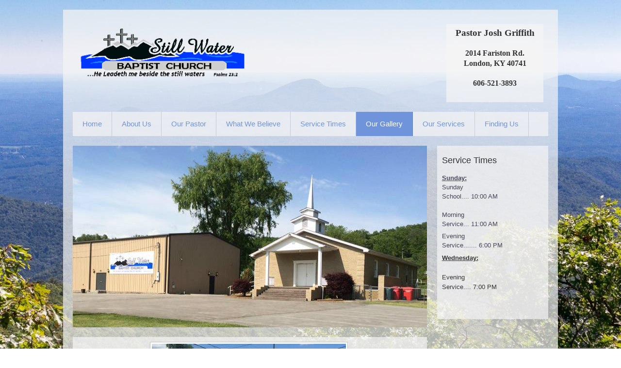

--- FILE ---
content_type: text/html; charset=utf-8
request_url: http://stillwateribc.org/index.php/our-gallery/2015-gallery/pictures-3-4-23
body_size: 7377
content:
<!DOCTYPE html>
<html xmlns="http://www.w3.org/1999/xhtml" xml:lang="en-gb" lang="en-gb" dir="ltr">
<head>
<meta charset="utf-8">  
<meta name="viewport" content="width=device-width, initial-scale=1.0" />
<base href="http://stillwateribc.org/index.php/our-gallery/2015-gallery/pictures-3-4-23" />
	<meta http-equiv="content-type" content="text/html; charset=utf-8" />
	<meta name="generator" content="Joomla! - Open Source Content Management" />
	<title>Still Water Baptist Church - Our Gallery - Category: 2015 Gallery - Image:  Pictures-3_4</title>
	<link href="/favicon.ico" rel="shortcut icon" type="image/vnd.microsoft.icon" />
	<link href="http://stillwateribc.org/media/joomgallery/css/joom_settings.css" rel="stylesheet" type="text/css" />
	<link href="http://stillwateribc.org/media/joomgallery/css/joomgallery.css" rel="stylesheet" type="text/css" />
	<link href="http://stillwateribc.org/media/joomgallery/js/motiongallery/css/jquery.mThumbnailScroller.css" rel="stylesheet" type="text/css" />
	<link href="/templates/at_nedloox_free/inc/styles/glass/engine1/style.css" rel="stylesheet" type="text/css" />
	<link href="/templates/at_nedloox_free/css/960.css" rel="stylesheet" type="text/css" />
	<link href="/templates/at_nedloox_free/css/bootstrap.min.css" rel="stylesheet" type="text/css" />
	<link href="/templates/at_nedloox_free/css/bootstrap-responsive.css" rel="stylesheet" type="text/css" />
	<link href="/templates/at_nedloox_free/css/navigation.css" rel="stylesheet" type="text/css" />
	<link href="/templates/at_nedloox_free/css/template.css" rel="stylesheet" type="text/css" />
	<link href="/templates/at_nedloox_free/css/general.css" rel="stylesheet" type="text/css" />
	<link href="/templates/at_nedloox_free/css/responsive.css" rel="stylesheet" type="text/css" />
	<script type="application/json" class="joomla-script-options new">{"csrf.token":"d84a38ef2ca44e18d92a3ac6823f5302","system.paths":{"root":"","base":""},"joomla.jtext":{"COM_JOOMGALLERY_DETAIL_SENDTOFRIEND_ALERT_ENTER_NAME_EMAIL":"Please enter name and email!","COM_JOOMGALLERY_DETAIL_COMMENTS_ALERT_ENTER_COMMENT":"Please enter your comment!","COM_JOOMGALLERY_DETAIL_COMMENTS_ALERT_ENTER_CODE":"Please enter image code!"}}</script>
	<script src="/media/jui/js/jquery.min.js?6079d8e34d3b809a420e1313ecdb2923" type="text/javascript"></script>
	<script src="/media/jui/js/jquery-noconflict.js?6079d8e34d3b809a420e1313ecdb2923" type="text/javascript"></script>
	<script src="/media/jui/js/jquery-migrate.min.js?6079d8e34d3b809a420e1313ecdb2923" type="text/javascript"></script>
	<script src="http://stillwateribc.org/media/joomgallery/js/motiongallery/js/jquery.mThumbnailScroller.min.js" type="text/javascript"></script>
	<script src="/media/system/js/mootools-core.js?6079d8e34d3b809a420e1313ecdb2923" type="text/javascript"></script>
	<script src="/media/system/js/core.js?6079d8e34d3b809a420e1313ecdb2923" type="text/javascript"></script>
	<script src="http://stillwateribc.org/media/joomgallery/js/detail.js" type="text/javascript"></script>
	<script src="/media/jui/js/bootstrap.min.js?6079d8e34d3b809a420e1313ecdb2923" type="text/javascript"></script>
	<script type="text/javascript">
function joom_startslideshow() {
  document.jg_slideshow_form.submit();
}
    var jg_use_code = 0;
	</script>
	<!-- Do not edit IE conditional style below -->
  <!--[if lte IE 6]>
  <style type="text/css">
    .pngfile {
      behavior:url('http://stillwateribc.org/media/joomgallery/js/pngbehavior.htc') !important;
    }
  </style>
  <![endif]-->
  <!-- End Conditional Style -->
</head>

<body>

<div id="wrap">

<div id="header">
<div class="row-fluid">

<div id="logo" class="span12">
<div class="crate">
<a href="/">
<img src="http://stillwateribc.org/images/STILL_WATER_CHURCH_logo-tp-350.png" alt="Still Water Baptist Church" /></a>
  
<table style="width: 200px; height: 131px; float: right; background-color: rgba(245, 245, 245, 0.7) !important; ">
<tbody>
<tr>
<td>
  <p style="text-align: center;"><span style="font-family: times new roman,times; font-size: 14pt;"><strong>Pastor Josh Griffith</strong></span></p>
<p style="text-align: center;"><span style="font-family: times new roman,times; font-size: 12pt;"><strong>2014 Fariston Rd.</strong></span><br /><span style="font-family: times new roman,times; font-size: 12pt;"><strong>London, KY 40741</strong></span></p>
<p style="text-align: center;"><span style="font-family: times new roman,times; font-size: 12pt;"><strong>606-521-3893</strong></span></p>
</td>
</tr>
</tbody>
</table>
  
</div>
</div>

<div class="clear"></div>
</div>
<div class="clear"></div>
</div>


<div id="navigation">
<div id="nav" class="row-fluid">
<div id="hor_nav" class="span12">

<ul class="menu ">
<li class="item-101"><a href="/index.php" ><span class="menutitle">Home</span> <span class="menudesc"></span></a></li><li class="item-114"><a href="/index.php/about-us" ><span class="menutitle">About Us</span> <span class="menudesc"></span></a></li><li class="item-118"><a href="/index.php/our-pastor" ><span class="menutitle">Our Pastor</span> <span class="menudesc"></span></a></li><li class="item-115"><a href="/index.php/what-we-beleive" ><span class="menutitle">What We Believe</span> <span class="menudesc"></span></a></li><li class="item-116"><a href="/index.php/service-times" ><span class="menutitle">Service Times</span> <span class="menudesc"></span></a></li><li class="item-120 current active"><a href="/index.php/our-gallery" ><span class="menutitle">Our Gallery</span> <span class="menudesc"></span></a></li><li class="item-119"><a href="/index.php/our-services" ><span class="menutitle">Our Services</span> <span class="menudesc"></span></a></li><li class="item-117"><a href="/index.php/finding-us" ><span class="menutitle">Finding Us</span> <span class="menudesc"></span></a></li></ul>
</div>
<div class="clear"></div>
</div>
<div class="clear"></div>
</div>


<div id="content">

<div class="row-fluid">
<div class="span9">


<div class="row-fluid">
<div class="span12">
<div id="wowslider-container1">
<div class="ws_images">
<ul>


<li>
<img src="/templates/at_nedloox_free/inc/header1.jpg" title=""/> 					   
</li>
<li>
<img src="/templates/at_nedloox_free/inc/header2.jpg" title=""/> 					   
</li>
</ul>

</ul>
</div>
</div>
</div>
<div class="clear"></div>
</div>

<script type="text/javascript" src="/templates/at_nedloox_free/inc/effects/wowslider.js"></script>
<script type="text/javascript" src="/templates/at_nedloox_free/inc/effects/fade/script.js"></script>

<script>
jQuery("#wowslider-container1").wowSlider
({
effect:"fade",
prev:"",
next:"",
duration:20*100,
delay:20*100,
width:960,
height:100,
autoPlay:true,
playPause:false,
stopOnHover:false,
bullets:true,
caption:true,
captionEffect:"slide",
controls:true,
onBeforeStep:0,
images:0
});
</script>






<div id="system-message-container">
	</div>

<div class="crate"><div class="gallery">
  <a name="joomimg"></a>
  <div id="jg_dtl_photo" class="jg_dtl_photo" style="text-align:center;">
      <img src="/index.php/our-gallery/image?view=image&amp;format=raw&amp;type=img&amp;id=23" class="jg_photo" id="jg_photo_big" width="400" height="400" alt="Pictures-3_4"  />
  </div>
  <div class="jg_displaynone">
    <form name="jg_slideshow_form" target="_top" method="post" action="">
      <input type="hidden" name="jg_number" value="23" readonly="readonly" />
      <input type="hidden" name="slideshow" value="1" readonly="readonly" />
    </form>
  </div>
  <div class="jg_displaynone" id="jg_displaynone">
    <a href="javascript:joom_startslideshow()">
      <img src="http://stillwateribc.org/media/joomgallery/images/control_play.png" alt="Start" class="pngfile jg_icon jg-icon-control_play" /></a>
    <a href="javascript:photo.goon()" style="visibility:hidden; display:inline;"></a>
    <span>
      <img src="http://stillwateribc.org/media/joomgallery/images/control_stop_gr.png" alt="View full size" class="pngfile jg_icon jg-icon-control_stop_gr" />    </span>
  </div>
  <div class="jg_detailnavislide" id="jg_detailnavislide">
    <div class="jg_no_script">
      [Please activate JavaScript in order to see the slideshow]    </div>
  </div>
  <script type="text/javascript">
    document.getElementById('jg_displaynone').className = 'jg_detailnavislide';
    document.getElementById('jg_detailnavislide').className = 'jg_displaynone';
  </script>
  <div class="jg_detailnavi">
    <div class="jg_detailnaviprev">
      <a href="/index.php/our-gallery/2015-gallery/pictures-3-3-22">
        <img src="http://stillwateribc.org/media/joomgallery/images/arrow_left.png" alt="Previous" class="pngfile jg_icon jg-icon-arrow_left" /></a>
      <a href="/index.php/our-gallery/2015-gallery/pictures-3-3-22">
        Previous</a>
      <br />Image 22 of 105      &nbsp;
    </div>
    <div class="jg_iconbar">
      <a href="/index.php/our-gallery?task=download&amp;id=23">
        <img src="http://stillwateribc.org/media/joomgallery/images/download.png" alt="Download" class="pngfile jg_icon jg-icon-download" /></a>
          </div>
    <div class="jg_detailnavinext">
      <a href="/index.php/our-gallery/2015-gallery/pictures-3-5-24">
        Next</a>
      <a href="/index.php/our-gallery/2015-gallery/pictures-3-5-24">
        <img src="http://stillwateribc.org/media/joomgallery/images/arrow_right.png" alt="Next" class="pngfile jg_icon jg-icon-arrow_right" /></a>
      <br />Image 24 of 105      &nbsp;
    </div>
  </div>
  <div class="jg_minis">
    <div id="motioncontainer">
      <ul>
        <li>
          <a title="Pictures_1" href="/index.php/our-gallery/2015-gallery/pictures-1-1">
            <img src="http://stillwateribc.org/images/joomgallery/thumbnails/2015_gallery_2/pictures_1_20150813_1029395277.jpg" class="jg_minipic" alt="Pictures_1" /></a>
        </li>
        <li>
          <a title="Pictures_2" href="/index.php/our-gallery/2015-gallery/pictures-2-2">
            <img src="http://stillwateribc.org/images/joomgallery/thumbnails/2015_gallery_2/pictures_2_20150813_1082863023.jpg" class="jg_minipic" alt="Pictures_2" /></a>
        </li>
        <li>
          <a title="Pictures_3" href="/index.php/our-gallery/2015-gallery/pictures-3-3">
            <img src="http://stillwateribc.org/images/joomgallery/thumbnails/2015_gallery_2/pictures_3_20150813_1745370158.jpg" class="jg_minipic" alt="Pictures_3" /></a>
        </li>
        <li>
          <a title="Pictures_4" href="/index.php/our-gallery/2015-gallery/pictures-4-4">
            <img src="http://stillwateribc.org/images/joomgallery/thumbnails/2015_gallery_2/pictures_4_20150813_1080157008.jpg" class="jg_minipic" alt="Pictures_4" /></a>
        </li>
        <li>
          <a title="Pictures_5" href="/index.php/our-gallery/2015-gallery/pictures-5-5">
            <img src="http://stillwateribc.org/images/joomgallery/thumbnails/2015_gallery_2/pictures_5_20150813_1980887721.jpg" class="jg_minipic" alt="Pictures_5" /></a>
        </li>
        <li>
          <a title="Pictures_6" href="/index.php/our-gallery/2015-gallery/pictures-6-6">
            <img src="http://stillwateribc.org/images/joomgallery/thumbnails/2015_gallery_2/pictures_6_20150813_1558418545.jpg" class="jg_minipic" alt="Pictures_6" /></a>
        </li>
        <li>
          <a title="Pictures_7" href="/index.php/our-gallery/2015-gallery/pictures-7-7">
            <img src="http://stillwateribc.org/images/joomgallery/thumbnails/2015_gallery_2/pictures_7_20150813_1999204044.jpg" class="jg_minipic" alt="Pictures_7" /></a>
        </li>
        <li>
          <a title="Pictures_8" href="/index.php/our-gallery/2015-gallery/pictures-8-8">
            <img src="http://stillwateribc.org/images/joomgallery/thumbnails/2015_gallery_2/pictures_8_20150813_1314678768.jpg" class="jg_minipic" alt="Pictures_8" /></a>
        </li>
        <li>
          <a title="Pictures_9" href="/index.php/our-gallery/2015-gallery/pictures-9-9">
            <img src="http://stillwateribc.org/images/joomgallery/thumbnails/2015_gallery_2/pictures_9_20150813_1871792014.jpg" class="jg_minipic" alt="Pictures_9" /></a>
        </li>
        <li>
          <a title="Pictures_10" href="/index.php/our-gallery/2015-gallery/pictures-10-10">
            <img src="http://stillwateribc.org/images/joomgallery/thumbnails/2015_gallery_2/pictures_10_20150813_2007594547.jpg" class="jg_minipic" alt="Pictures_10" /></a>
        </li>
        <li>
          <a title="Pictures_11" href="/index.php/our-gallery/2015-gallery/pictures-11-11">
            <img src="http://stillwateribc.org/images/joomgallery/thumbnails/2015_gallery_2/pictures_11_20150813_1651633439.jpg" class="jg_minipic" alt="Pictures_11" /></a>
        </li>
        <li>
          <a title="Pictures_12" href="/index.php/our-gallery/2015-gallery/pictures-12-12">
            <img src="http://stillwateribc.org/images/joomgallery/thumbnails/2015_gallery_2/pictures_12_20150813_1723924622.jpg" class="jg_minipic" alt="Pictures_12" /></a>
        </li>
        <li>
          <a title="Pictures-2_1" href="/index.php/our-gallery/2015-gallery/pictures-2-1-13">
            <img src="http://stillwateribc.org/images/joomgallery/thumbnails/2015_gallery_2/pictures-2_1_20150813_1124566999.jpg" class="jg_minipic" alt="Pictures-2_1" /></a>
        </li>
        <li>
          <a title="Pictures-2_2" href="/index.php/our-gallery/2015-gallery/pictures-2-2-14">
            <img src="http://stillwateribc.org/images/joomgallery/thumbnails/2015_gallery_2/pictures-2_2_20150813_1933998039.jpg" class="jg_minipic" alt="Pictures-2_2" /></a>
        </li>
        <li>
          <a title="Pictures-2_3" href="/index.php/our-gallery/2015-gallery/pictures-2-3-15">
            <img src="http://stillwateribc.org/images/joomgallery/thumbnails/2015_gallery_2/pictures-2_3_20150813_1788841306.jpg" class="jg_minipic" alt="Pictures-2_3" /></a>
        </li>
        <li>
          <a title="Pictures-2_4" href="/index.php/our-gallery/2015-gallery/pictures-2-4-16">
            <img src="http://stillwateribc.org/images/joomgallery/thumbnails/2015_gallery_2/pictures-2_4_20150813_1254609850.jpg" class="jg_minipic" alt="Pictures-2_4" /></a>
        </li>
        <li>
          <a title="Pictures-2_5" href="/index.php/our-gallery/2015-gallery/pictures-2-5-17">
            <img src="http://stillwateribc.org/images/joomgallery/thumbnails/2015_gallery_2/pictures-2_5_20150813_1448216210.jpg" class="jg_minipic" alt="Pictures-2_5" /></a>
        </li>
        <li>
          <a title="Pictures-2_6" href="/index.php/our-gallery/2015-gallery/pictures-2-6-18">
            <img src="http://stillwateribc.org/images/joomgallery/thumbnails/2015_gallery_2/pictures-2_6_20150813_1418151351.jpg" class="jg_minipic" alt="Pictures-2_6" /></a>
        </li>
        <li>
          <a title="Pictures-2_7" href="/index.php/our-gallery/2015-gallery/pictures-2-7-19">
            <img src="http://stillwateribc.org/images/joomgallery/thumbnails/2015_gallery_2/pictures-2_7_20150813_1423647637.jpg" class="jg_minipic" alt="Pictures-2_7" /></a>
        </li>
        <li>
          <a title="Pictures-3_1" href="/index.php/our-gallery/2015-gallery/pictures-3-1-20">
            <img src="http://stillwateribc.org/images/joomgallery/thumbnails/2015_gallery_2/pictures-3_1_20150814_1005325817.jpg" class="jg_minipic" alt="Pictures-3_1" /></a>
        </li>
        <li>
          <a title="Pictures-3_2" href="/index.php/our-gallery/2015-gallery/pictures-3-2-21">
            <img src="http://stillwateribc.org/images/joomgallery/thumbnails/2015_gallery_2/pictures-3_2_20150814_2036034759.jpg" class="jg_minipic" alt="Pictures-3_2" /></a>
        </li>
        <li>
          <a title="Pictures-3_3" href="/index.php/our-gallery/2015-gallery/pictures-3-3-22">
            <img src="http://stillwateribc.org/images/joomgallery/thumbnails/2015_gallery_2/pictures-3_3_20150814_1873097907.jpg" class="jg_minipic" alt="Pictures-3_3" /></a>
        </li>
        <li>
          <a title="Pictures-3_4" href="/index.php/our-gallery/2015-gallery/pictures-3-4-23">
            <img src="http://stillwateribc.org/images/joomgallery/thumbnails/2015_gallery_2/pictures-3_4_20150814_1095055646.jpg" id="jg_mini_akt" class="jg_minipic" alt="Pictures-3_4" /></a>
        </li>
        <li>
          <a title="Pictures-3_5" href="/index.php/our-gallery/2015-gallery/pictures-3-5-24">
            <img src="http://stillwateribc.org/images/joomgallery/thumbnails/2015_gallery_2/pictures-3_5_20150814_2054089180.jpg" class="jg_minipic" alt="Pictures-3_5" /></a>
        </li>
        <li>
          <a title="Pictures-3_6" href="/index.php/our-gallery/2015-gallery/pictures-3-6-25">
            <img src="http://stillwateribc.org/images/joomgallery/thumbnails/2015_gallery_2/pictures-3_6_20150814_1322939140.jpg" class="jg_minipic" alt="Pictures-3_6" /></a>
        </li>
        <li>
          <a title="Pictures-3_7" href="/index.php/our-gallery/2015-gallery/pictures-3-7-26">
            <img src="http://stillwateribc.org/images/joomgallery/thumbnails/2015_gallery_2/pictures-3_7_20150814_1599063801.jpg" class="jg_minipic" alt="Pictures-3_7" /></a>
        </li>
        <li>
          <a title="Pictures-3_8" href="/index.php/our-gallery/2015-gallery/pictures-3-8-27">
            <img src="http://stillwateribc.org/images/joomgallery/thumbnails/2015_gallery_2/pictures-3_8_20150814_1603259099.jpg" class="jg_minipic" alt="Pictures-3_8" /></a>
        </li>
        <li>
          <a title="Pictures-3_9" href="/index.php/our-gallery/2015-gallery/pictures-3-9-28">
            <img src="http://stillwateribc.org/images/joomgallery/thumbnails/2015_gallery_2/pictures-3_9_20150814_1012439796.jpg" class="jg_minipic" alt="Pictures-3_9" /></a>
        </li>
        <li>
          <a title="Pictures-3_10" href="/index.php/our-gallery/2015-gallery/pictures-3-10-29">
            <img src="http://stillwateribc.org/images/joomgallery/thumbnails/2015_gallery_2/pictures-3_10_20150814_2007097868.jpg" class="jg_minipic" alt="Pictures-3_10" /></a>
        </li>
        <li>
          <a title="Pictures-3_11" href="/index.php/our-gallery/2015-gallery/pictures-3-11-30">
            <img src="http://stillwateribc.org/images/joomgallery/thumbnails/2015_gallery_2/pictures-3_11_20150814_1967417931.jpg" class="jg_minipic" alt="Pictures-3_11" /></a>
        </li>
        <li>
          <a title="Pictures-3_12" href="/index.php/our-gallery/2015-gallery/pictures-3-12-31">
            <img src="http://stillwateribc.org/images/joomgallery/thumbnails/2015_gallery_2/pictures-3_12_20150814_1017738402.jpg" class="jg_minipic" alt="Pictures-3_12" /></a>
        </li>
        <li>
          <a title="Pictures-3_13" href="/index.php/our-gallery/2015-gallery/pictures-3-13-32">
            <img src="http://stillwateribc.org/images/joomgallery/thumbnails/2015_gallery_2/pictures-3_13_20150814_1487371156.jpg" class="jg_minipic" alt="Pictures-3_13" /></a>
        </li>
        <li>
          <a title="Pictures-3_14" href="/index.php/our-gallery/2015-gallery/pictures-3-14-33">
            <img src="http://stillwateribc.org/images/joomgallery/thumbnails/2015_gallery_2/pictures-3_14_20150814_1011378866.jpg" class="jg_minipic" alt="Pictures-3_14" /></a>
        </li>
        <li>
          <a title="Pictures-3_15" href="/index.php/our-gallery/2015-gallery/pictures-3-15-34">
            <img src="http://stillwateribc.org/images/joomgallery/thumbnails/2015_gallery_2/pictures-3_15_20150814_1060967960.jpg" class="jg_minipic" alt="Pictures-3_15" /></a>
        </li>
        <li>
          <a title="Pictures-3_16" href="/index.php/our-gallery/2015-gallery/pictures-3-16-35">
            <img src="http://stillwateribc.org/images/joomgallery/thumbnails/2015_gallery_2/pictures-3_16_20150814_1851639476.jpg" class="jg_minipic" alt="Pictures-3_16" /></a>
        </li>
        <li>
          <a title="Pictures-3_17" href="/index.php/our-gallery/2015-gallery/pictures-3-17-36">
            <img src="http://stillwateribc.org/images/joomgallery/thumbnails/2015_gallery_2/pictures-3_17_20150814_1197037273.jpg" class="jg_minipic" alt="Pictures-3_17" /></a>
        </li>
        <li>
          <a title="Pictures-3_18" href="/index.php/our-gallery/2015-gallery/pictures-3-18-37">
            <img src="http://stillwateribc.org/images/joomgallery/thumbnails/2015_gallery_2/pictures-3_18_20150814_1174607288.jpg" class="jg_minipic" alt="Pictures-3_18" /></a>
        </li>
        <li>
          <a title="Miss Destiny_1" href="/index.php/our-gallery/2015-gallery/miss-destiny-1-38">
            <img src="http://stillwateribc.org/images/joomgallery/thumbnails/2015_gallery_2/miss_destiny_1_20150907_1873659089.jpg" class="jg_minipic" alt="Miss Destiny_1" /></a>
        </li>
        <li>
          <a title="Sept_1" href="/index.php/our-gallery/2015-gallery/sept-1-39">
            <img src="http://stillwateribc.org/images/joomgallery/thumbnails/2015_gallery_2/sept_1_20150910_1882239205.jpg" class="jg_minipic" alt="Sept_1" /></a>
        </li>
        <li>
          <a title="Sept_2" href="/index.php/our-gallery/2015-gallery/sept-2-40">
            <img src="http://stillwateribc.org/images/joomgallery/thumbnails/2015_gallery_2/sept_2_20150910_1942033273.jpg" class="jg_minipic" alt="Sept_2" /></a>
        </li>
        <li>
          <a title="Dec. Pics_1" href="/index.php/our-gallery/2015-gallery/dec-pics-1-41">
            <img src="http://stillwateribc.org/images/joomgallery/thumbnails/2015_gallery_2/dec_pics_1_20160105_1781950666.jpg" class="jg_minipic" alt="Dec. Pics_1" /></a>
        </li>
        <li>
          <a title="Dec. Pics_2" href="/index.php/our-gallery/2015-gallery/dec-pics-2-42">
            <img src="http://stillwateribc.org/images/joomgallery/thumbnails/2015_gallery_2/dec_pics_2_20160105_1916363493.jpg" class="jg_minipic" alt="Dec. Pics_2" /></a>
        </li>
        <li>
          <a title="Dec. Pics_3" href="/index.php/our-gallery/2015-gallery/dec-pics-3-43">
            <img src="http://stillwateribc.org/images/joomgallery/thumbnails/2015_gallery_2/dec_pics_3_20160105_1986607815.jpg" class="jg_minipic" alt="Dec. Pics_3" /></a>
        </li>
        <li>
          <a title="Dec. Pics_4" href="/index.php/our-gallery/2015-gallery/dec-pics-4-44">
            <img src="http://stillwateribc.org/images/joomgallery/thumbnails/2015_gallery_2/dec_pics_4_20160105_1314671401.jpg" class="jg_minipic" alt="Dec. Pics_4" /></a>
        </li>
        <li>
          <a title="Dec. Pics_5" href="/index.php/our-gallery/2015-gallery/dec-pics-5-45">
            <img src="http://stillwateribc.org/images/joomgallery/thumbnails/2015_gallery_2/dec_pics_5_20160105_1850435556.jpg" class="jg_minipic" alt="Dec. Pics_5" /></a>
        </li>
        <li>
          <a title="Dec. Pics_6" href="/index.php/our-gallery/2015-gallery/dec-pics-6-46">
            <img src="http://stillwateribc.org/images/joomgallery/thumbnails/2015_gallery_2/dec_pics_6_20160105_1322307278.jpg" class="jg_minipic" alt="Dec. Pics_6" /></a>
        </li>
        <li>
          <a title="Dec. Pics_7" href="/index.php/our-gallery/2015-gallery/dec-pics-7-47">
            <img src="http://stillwateribc.org/images/joomgallery/thumbnails/2015_gallery_2/dec_pics_7_20160105_2065126639.jpg" class="jg_minipic" alt="Dec. Pics_7" /></a>
        </li>
        <li>
          <a title="Dec. Pics_8" href="/index.php/our-gallery/2015-gallery/dec-pics-8-48">
            <img src="http://stillwateribc.org/images/joomgallery/thumbnails/2015_gallery_2/dec_pics_8_20160105_1560637454.jpg" class="jg_minipic" alt="Dec. Pics_8" /></a>
        </li>
        <li>
          <a title="Dec. Pics_9" href="/index.php/our-gallery/2015-gallery/dec-pics-9-49">
            <img src="http://stillwateribc.org/images/joomgallery/thumbnails/2015_gallery_2/dec_pics_9_20160105_1219667996.jpg" class="jg_minipic" alt="Dec. Pics_9" /></a>
        </li>
        <li>
          <a title="Dec. Pics_10" href="/index.php/our-gallery/2015-gallery/dec-pics-10-50">
            <img src="http://stillwateribc.org/images/joomgallery/thumbnails/2015_gallery_2/dec_pics_10_20160105_1228729468.jpg" class="jg_minipic" alt="Dec. Pics_10" /></a>
        </li>
        <li>
          <a title="Dec. Pics_11" href="/index.php/our-gallery/2015-gallery/dec-pics-11-51">
            <img src="http://stillwateribc.org/images/joomgallery/thumbnails/2015_gallery_2/dec_pics_11_20160105_1022198523.jpg" class="jg_minipic" alt="Dec. Pics_11" /></a>
        </li>
        <li>
          <a title="Dec. Pics_12" href="/index.php/our-gallery/2015-gallery/dec-pics-12-52">
            <img src="http://stillwateribc.org/images/joomgallery/thumbnails/2015_gallery_2/dec_pics_12_20160105_1979243451.jpg" class="jg_minipic" alt="Dec. Pics_12" /></a>
        </li>
        <li>
          <a title="Dec. Pics_13" href="/index.php/our-gallery/2015-gallery/dec-pics-13-53">
            <img src="http://stillwateribc.org/images/joomgallery/thumbnails/2015_gallery_2/dec_pics_13_20160105_1565577582.jpg" class="jg_minipic" alt="Dec. Pics_13" /></a>
        </li>
        <li>
          <a title="Dec. Pics_14" href="/index.php/our-gallery/2015-gallery/dec-pics-14-54">
            <img src="http://stillwateribc.org/images/joomgallery/thumbnails/2015_gallery_2/dec_pics_14_20160105_1705288257.jpg" class="jg_minipic" alt="Dec. Pics_14" /></a>
        </li>
        <li>
          <a title="Dec. Pics_15" href="/index.php/our-gallery/2015-gallery/dec-pics-15-55">
            <img src="http://stillwateribc.org/images/joomgallery/thumbnails/2015_gallery_2/dec_pics_15_20160105_1162083844.jpg" class="jg_minipic" alt="Dec. Pics_15" /></a>
        </li>
        <li>
          <a title="Dec. Pics_16" href="/index.php/our-gallery/2015-gallery/dec-pics-16-56">
            <img src="http://stillwateribc.org/images/joomgallery/thumbnails/2015_gallery_2/dec_pics_16_20160105_2054016561.jpg" class="jg_minipic" alt="Dec. Pics_16" /></a>
        </li>
        <li>
          <a title="Dec. Pics_17" href="/index.php/our-gallery/2015-gallery/dec-pics-17-57">
            <img src="http://stillwateribc.org/images/joomgallery/thumbnails/2015_gallery_2/dec_pics_17_20160105_1058354435.jpg" class="jg_minipic" alt="Dec. Pics_17" /></a>
        </li>
        <li>
          <a title="Dec. Pics_18" href="/index.php/our-gallery/2015-gallery/dec-pics-18-58">
            <img src="http://stillwateribc.org/images/joomgallery/thumbnails/2015_gallery_2/dec_pics_18_20160105_1138947562.jpg" class="jg_minipic" alt="Dec. Pics_18" /></a>
        </li>
        <li>
          <a title="Dec. Pics_19" href="/index.php/our-gallery/2015-gallery/dec-pics-19-59">
            <img src="http://stillwateribc.org/images/joomgallery/thumbnails/2015_gallery_2/dec_pics_19_20160105_1525088377.jpg" class="jg_minipic" alt="Dec. Pics_19" /></a>
        </li>
        <li>
          <a title="Dec. Pics_20" href="/index.php/our-gallery/2015-gallery/dec-pics-20-60">
            <img src="http://stillwateribc.org/images/joomgallery/thumbnails/2015_gallery_2/dec_pics_20_20160105_1150284874.jpg" class="jg_minipic" alt="Dec. Pics_20" /></a>
        </li>
        <li>
          <a title="Dec. Pics_21" href="/index.php/our-gallery/2015-gallery/dec-pics-21-61">
            <img src="http://stillwateribc.org/images/joomgallery/thumbnails/2015_gallery_2/dec_pics_21_20160105_1118696007.jpg" class="jg_minipic" alt="Dec. Pics_21" /></a>
        </li>
        <li>
          <a title="Dec. Pics_22" href="/index.php/our-gallery/2015-gallery/dec-pics-22-62">
            <img src="http://stillwateribc.org/images/joomgallery/thumbnails/2015_gallery_2/dec_pics_22_20160105_1667564851.jpg" class="jg_minipic" alt="Dec. Pics_22" /></a>
        </li>
        <li>
          <a title="Dec. Pics_23" href="/index.php/our-gallery/2015-gallery/dec-pics-23-63">
            <img src="http://stillwateribc.org/images/joomgallery/thumbnails/2015_gallery_2/dec_pics_23_20160105_1101503907.jpg" class="jg_minipic" alt="Dec. Pics_23" /></a>
        </li>
        <li>
          <a title="Dec. Pics_24" href="/index.php/our-gallery/2015-gallery/dec-pics-24-64">
            <img src="http://stillwateribc.org/images/joomgallery/thumbnails/2015_gallery_2/dec_pics_24_20160105_1573852406.jpg" class="jg_minipic" alt="Dec. Pics_24" /></a>
        </li>
        <li>
          <a title="Dec. Pics_25" href="/index.php/our-gallery/2015-gallery/dec-pics-25-65">
            <img src="http://stillwateribc.org/images/joomgallery/thumbnails/2015_gallery_2/dec_pics_25_20160105_2047139983.jpg" class="jg_minipic" alt="Dec. Pics_25" /></a>
        </li>
        <li>
          <a title="Dec. Pics_26" href="/index.php/our-gallery/2015-gallery/dec-pics-26-66">
            <img src="http://stillwateribc.org/images/joomgallery/thumbnails/2015_gallery_2/dec_pics_26_20160105_1635917323.jpg" class="jg_minipic" alt="Dec. Pics_26" /></a>
        </li>
        <li>
          <a title="Dec. Pics_27" href="/index.php/our-gallery/2015-gallery/dec-pics-27-67">
            <img src="http://stillwateribc.org/images/joomgallery/thumbnails/2015_gallery_2/dec_pics_27_20160105_1741643061.jpg" class="jg_minipic" alt="Dec. Pics_27" /></a>
        </li>
        <li>
          <a title="Dec. Pics_28" href="/index.php/our-gallery/2015-gallery/dec-pics-28-68">
            <img src="http://stillwateribc.org/images/joomgallery/thumbnails/2015_gallery_2/dec_pics_28_20160105_1672025555.jpg" class="jg_minipic" alt="Dec. Pics_28" /></a>
        </li>
        <li>
          <a title="Dec. Pics_29" href="/index.php/our-gallery/2015-gallery/dec-pics-29-69">
            <img src="http://stillwateribc.org/images/joomgallery/thumbnails/2015_gallery_2/dec_pics_29_20160105_1420518200.jpg" class="jg_minipic" alt="Dec. Pics_29" /></a>
        </li>
        <li>
          <a title="Dec. Pics_30" href="/index.php/our-gallery/2015-gallery/dec-pics-30-70">
            <img src="http://stillwateribc.org/images/joomgallery/thumbnails/2015_gallery_2/dec_pics_30_20160105_1182671140.jpg" class="jg_minipic" alt="Dec. Pics_30" /></a>
        </li>
        <li>
          <a title="Dec. Pics_31" href="/index.php/our-gallery/2015-gallery/dec-pics-31-71">
            <img src="http://stillwateribc.org/images/joomgallery/thumbnails/2015_gallery_2/dec_pics_31_20160105_1518221666.jpg" class="jg_minipic" alt="Dec. Pics_31" /></a>
        </li>
        <li>
          <a title="Dec. Pics_32" href="/index.php/our-gallery/2015-gallery/dec-pics-32-72">
            <img src="http://stillwateribc.org/images/joomgallery/thumbnails/2015_gallery_2/dec_pics_32_20160105_2080431143.jpg" class="jg_minipic" alt="Dec. Pics_32" /></a>
        </li>
        <li>
          <a title="Dec. Pics_33" href="/index.php/our-gallery/2015-gallery/dec-pics-33-73">
            <img src="http://stillwateribc.org/images/joomgallery/thumbnails/2015_gallery_2/dec_pics_33_20160105_1156180789.jpg" class="jg_minipic" alt="Dec. Pics_33" /></a>
        </li>
        <li>
          <a title="Dec. Pics_34" href="/index.php/our-gallery/2015-gallery/dec-pics-34-74">
            <img src="http://stillwateribc.org/images/joomgallery/thumbnails/2015_gallery_2/dec_pics_34_20160105_1576339285.jpg" class="jg_minipic" alt="Dec. Pics_34" /></a>
        </li>
        <li>
          <a title="Dec. Pics_35" href="/index.php/our-gallery/2015-gallery/dec-pics-35-75">
            <img src="http://stillwateribc.org/images/joomgallery/thumbnails/2015_gallery_2/dec_pics_35_20160105_1508742053.jpg" class="jg_minipic" alt="Dec. Pics_35" /></a>
        </li>
        <li>
          <a title="Dec. Pics_36" href="/index.php/our-gallery/2015-gallery/dec-pics-36-76">
            <img src="http://stillwateribc.org/images/joomgallery/thumbnails/2015_gallery_2/dec_pics_36_20160105_1329346052.jpg" class="jg_minipic" alt="Dec. Pics_36" /></a>
        </li>
        <li>
          <a title="Dec. Pics_37" href="/index.php/our-gallery/2015-gallery/dec-pics-37-77">
            <img src="http://stillwateribc.org/images/joomgallery/thumbnails/2015_gallery_2/dec_pics_37_20160105_1972547648.jpg" class="jg_minipic" alt="Dec. Pics_37" /></a>
        </li>
        <li>
          <a title="Dec. Pics_38" href="/index.php/our-gallery/2015-gallery/dec-pics-38-78">
            <img src="http://stillwateribc.org/images/joomgallery/thumbnails/2015_gallery_2/dec_pics_38_20160105_2097729628.jpg" class="jg_minipic" alt="Dec. Pics_38" /></a>
        </li>
        <li>
          <a title="Dec. Pics_39" href="/index.php/our-gallery/2015-gallery/dec-pics-39-79">
            <img src="http://stillwateribc.org/images/joomgallery/thumbnails/2015_gallery_2/dec_pics_39_20160105_1162655574.jpg" class="jg_minipic" alt="Dec. Pics_39" /></a>
        </li>
        <li>
          <a title="Dec. Pics_40" href="/index.php/our-gallery/2015-gallery/dec-pics-40-80">
            <img src="http://stillwateribc.org/images/joomgallery/thumbnails/2015_gallery_2/dec_pics_40_20160105_1419979595.jpg" class="jg_minipic" alt="Dec. Pics_40" /></a>
        </li>
        <li>
          <a title="Dec. Pics_41" href="/index.php/our-gallery/2015-gallery/dec-pics-41-81">
            <img src="http://stillwateribc.org/images/joomgallery/thumbnails/2015_gallery_2/dec_pics_41_20160105_1674508825.jpg" class="jg_minipic" alt="Dec. Pics_41" /></a>
        </li>
        <li>
          <a title="Dec. Pics_42" href="/index.php/our-gallery/2015-gallery/dec-pics-42-82">
            <img src="http://stillwateribc.org/images/joomgallery/thumbnails/2015_gallery_2/dec_pics_42_20160105_1491551012.jpg" class="jg_minipic" alt="Dec. Pics_42" /></a>
        </li>
        <li>
          <a title="Dec. Pics_43" href="/index.php/our-gallery/2015-gallery/dec-pics-43-83">
            <img src="http://stillwateribc.org/images/joomgallery/thumbnails/2015_gallery_2/dec_pics_43_20160105_1398269991.jpg" class="jg_minipic" alt="Dec. Pics_43" /></a>
        </li>
        <li>
          <a title="Dec. Pics_44" href="/index.php/our-gallery/2015-gallery/dec-pics-44-84">
            <img src="http://stillwateribc.org/images/joomgallery/thumbnails/2015_gallery_2/dec_pics_44_20160105_1136498302.jpg" class="jg_minipic" alt="Dec. Pics_44" /></a>
        </li>
        <li>
          <a title="Dec. Pics_45" href="/index.php/our-gallery/2015-gallery/dec-pics-45-85">
            <img src="http://stillwateribc.org/images/joomgallery/thumbnails/2015_gallery_2/dec_pics_45_20160105_1981829801.jpg" class="jg_minipic" alt="Dec. Pics_45" /></a>
        </li>
        <li>
          <a title="Dec. Pics_46" href="/index.php/our-gallery/2015-gallery/dec-pics-46-86">
            <img src="http://stillwateribc.org/images/joomgallery/thumbnails/2015_gallery_2/dec_pics_46_20160105_2005612783.jpg" class="jg_minipic" alt="Dec. Pics_46" /></a>
        </li>
        <li>
          <a title="Dec. Pics_47" href="/index.php/our-gallery/2015-gallery/dec-pics-47-87">
            <img src="http://stillwateribc.org/images/joomgallery/thumbnails/2015_gallery_2/dec_pics_47_20160105_1488826774.jpg" class="jg_minipic" alt="Dec. Pics_47" /></a>
        </li>
        <li>
          <a title="Dec. Pics_48" href="/index.php/our-gallery/2015-gallery/dec-pics-48-88">
            <img src="http://stillwateribc.org/images/joomgallery/thumbnails/2015_gallery_2/dec_pics_48_20160105_1533000963.jpg" class="jg_minipic" alt="Dec. Pics_48" /></a>
        </li>
        <li>
          <a title="Dec. Pics_49" href="/index.php/our-gallery/2015-gallery/dec-pics-49-89">
            <img src="http://stillwateribc.org/images/joomgallery/thumbnails/2015_gallery_2/dec_pics_49_20160105_1687883921.jpg" class="jg_minipic" alt="Dec. Pics_49" /></a>
        </li>
        <li>
          <a title="Dec. Pics_50" href="/index.php/our-gallery/2015-gallery/dec-pics-50-90">
            <img src="http://stillwateribc.org/images/joomgallery/thumbnails/2015_gallery_2/dec_pics_50_20160105_1618635914.jpg" class="jg_minipic" alt="Dec. Pics_50" /></a>
        </li>
        <li>
          <a title="Dec. Pics_51" href="/index.php/our-gallery/2015-gallery/dec-pics-51-91">
            <img src="http://stillwateribc.org/images/joomgallery/thumbnails/2015_gallery_2/dec_pics_51_20160105_1670037189.jpg" class="jg_minipic" alt="Dec. Pics_51" /></a>
        </li>
        <li>
          <a title="Dec. Pics_52" href="/index.php/our-gallery/2015-gallery/dec-pics-52-92">
            <img src="http://stillwateribc.org/images/joomgallery/thumbnails/2015_gallery_2/dec_pics_52_20160105_2055937852.jpg" class="jg_minipic" alt="Dec. Pics_52" /></a>
        </li>
        <li>
          <a title="Dec. Pics_53" href="/index.php/our-gallery/2015-gallery/dec-pics-53-93">
            <img src="http://stillwateribc.org/images/joomgallery/thumbnails/2015_gallery_2/dec_pics_53_20160105_2024191684.jpg" class="jg_minipic" alt="Dec. Pics_53" /></a>
        </li>
        <li>
          <a title="Dec. Pics_54" href="/index.php/our-gallery/2015-gallery/dec-pics-54-94">
            <img src="http://stillwateribc.org/images/joomgallery/thumbnails/2015_gallery_2/dec_pics_54_20160105_1310700334.jpg" class="jg_minipic" alt="Dec. Pics_54" /></a>
        </li>
        <li>
          <a title="Dec. Pics_55" href="/index.php/our-gallery/2015-gallery/dec-pics-55-95">
            <img src="http://stillwateribc.org/images/joomgallery/thumbnails/2015_gallery_2/dec_pics_55_20160105_2049113473.jpg" class="jg_minipic" alt="Dec. Pics_55" /></a>
        </li>
        <li>
          <a title="Dec. Pics_56" href="/index.php/our-gallery/2015-gallery/dec-pics-56-96">
            <img src="http://stillwateribc.org/images/joomgallery/thumbnails/2015_gallery_2/dec_pics_56_20160105_1575921407.jpg" class="jg_minipic" alt="Dec. Pics_56" /></a>
        </li>
        <li>
          <a title="Dec. Pics_57" href="/index.php/our-gallery/2015-gallery/dec-pics-57-97">
            <img src="http://stillwateribc.org/images/joomgallery/thumbnails/2015_gallery_2/dec_pics_57_20160105_1358109572.jpg" class="jg_minipic" alt="Dec. Pics_57" /></a>
        </li>
        <li>
          <a title="Dec. Pics_58" href="/index.php/our-gallery/2015-gallery/dec-pics-58-98">
            <img src="http://stillwateribc.org/images/joomgallery/thumbnails/2015_gallery_2/dec_pics_58_20160105_1559512659.jpg" class="jg_minipic" alt="Dec. Pics_58" /></a>
        </li>
        <li>
          <a title="Dec. Pics_59" href="/index.php/our-gallery/2015-gallery/dec-pics-59-99">
            <img src="http://stillwateribc.org/images/joomgallery/thumbnails/2015_gallery_2/dec_pics_59_20160105_1302433359.jpg" class="jg_minipic" alt="Dec. Pics_59" /></a>
        </li>
        <li>
          <a title="Dec. Pics_60" href="/index.php/our-gallery/2015-gallery/dec-pics-60-100">
            <img src="http://stillwateribc.org/images/joomgallery/thumbnails/2015_gallery_2/dec_pics_60_20160105_1758768500.jpg" class="jg_minipic" alt="Dec. Pics_60" /></a>
        </li>
        <li>
          <a title="Dec. Pics_61" href="/index.php/our-gallery/2015-gallery/dec-pics-61-101">
            <img src="http://stillwateribc.org/images/joomgallery/thumbnails/2015_gallery_2/dec_pics_61_20160105_2056654975.jpg" class="jg_minipic" alt="Dec. Pics_61" /></a>
        </li>
        <li>
          <a title="Dec. Pics_62" href="/index.php/our-gallery/2015-gallery/dec-pics-62-102">
            <img src="http://stillwateribc.org/images/joomgallery/thumbnails/2015_gallery_2/dec_pics_62_20160105_2057278175.jpg" class="jg_minipic" alt="Dec. Pics_62" /></a>
        </li>
        <li>
          <a title="Dec. Pics_63" href="/index.php/our-gallery/2015-gallery/dec-pics-63-103">
            <img src="http://stillwateribc.org/images/joomgallery/thumbnails/2015_gallery_2/dec_pics_63_20160105_1529912970.jpg" class="jg_minipic" alt="Dec. Pics_63" /></a>
        </li>
        <li>
          <a title="Dec. Pics_64" href="/index.php/our-gallery/2015-gallery/dec-pics-64-104">
            <img src="http://stillwateribc.org/images/joomgallery/thumbnails/2015_gallery_2/dec_pics_64_20160105_1699285147.jpg" class="jg_minipic" alt="Dec. Pics_64" /></a>
        </li>
        <li>
          <a title="Dec. Pics_65" href="/index.php/our-gallery/2015-gallery/dec-pics-65-105">
            <img src="http://stillwateribc.org/images/joomgallery/thumbnails/2015_gallery_2/dec_pics_65_20160105_1507610012.jpg" class="jg_minipic" alt="Dec. Pics_65" /></a>
        </li>
      </ul>
      <script>
        (function($){
          $(window).load(function(){
            $("#motioncontainer").mThumbnailScroller({
              axis:"x",
              type:"hover-20",
              callbacks:{
                onInit:function(){
                  var $this = $(this);
                  var moveTo = $("#jg_mini_akt").position().left + ($("#jg_mini_akt").width() / 2) - ($("#motioncontainer").find(".mTSWrapper").width() / 2);
                  $this.mThumbnailScroller("scrollTo", (moveTo > 0 ? moveTo : "left"));
                  setTimeout(function() { $this.addClass("jg_scroller-ready"); }, 300);
                }
              },
            });
          });
        })(jQuery);
      </script>
    </div>
  </div>
  <div id="jg_voting" class="well well-small jg_voting">
    <div class="jg-details-header">
      <h4 >
        Image Rating      </h4>
    </div>
      <form name="ratingform" action="/index.php/our-gallery?task=vote.vote&amp;id=23" target="_top" method="post">
        Bad        <div class="controls">
	<label for="imgvote1" id="imgvote1-lbl" class="radio">
	
	<input type="radio" name="imgvote" id="imgvote1" value="1"  />
	</label>
	<label for="imgvote2" id="imgvote2-lbl" class="radio">
	
	<input type="radio" name="imgvote" id="imgvote2" value="2"  />
	</label>
	<label for="imgvote3" id="imgvote3-lbl" class="radio">
	
	<input type="radio" name="imgvote" id="imgvote3" value="3"  checked="checked"  />
	</label>
	<label for="imgvote4" id="imgvote4-lbl" class="radio">
	
	<input type="radio" name="imgvote" id="imgvote4" value="4"  />
	</label>
	<label for="imgvote5" id="imgvote5-lbl" class="radio">
	
	<input type="radio" name="imgvote" id="imgvote5" value="5"  />
	</label>
</div>
        Good        <p>
          <input class="btn btn-small btn-primary" type="submit" value="Vote!" name="Vote!" />
        </p>
      </form>
  </div>
  <div class="well well-small jg_commentsarea">
    <div class="jg-details-header">
      <h4 >
        Comments for this image       </h4>
    </div>
      <a name="joomcomments"></a>
      <table width="100%" cellspacing="0" cellpadding="0" border="0">
        <tbody>
          <tr class="jg_row2">
            <td class="jg_cmtf">
              There are no comments for this image yet.               Post the first comment!             </td>
          </tr>
        </tbody>
      </table>      <a name="joomcommentform"></a>
      <form name="commentform" action="/index.php/our-gallery?task=comments.comment&amp;id=23" method="post">
        <div class="jg_cmtl">
                    <input title="Guest" type="text" class="inputbox input-medium" name="cmtname" value="Guest" tabindex="1" />
          <div class="jg_cmtsmilies">
            <a href="javascript:joom_smilie(':smile:')" title=":smile:">
              <img src="http://stillwateribc.org/media/joomgallery/images/smilies/grey/sm_smile.gif" border="0" alt="http://stillwateribc.org/media/joomgallery/images/smilies/grey/sm_smile.gif" /></a>
            <a href="javascript:joom_smilie(':cool:')" title=":cool:">
              <img src="http://stillwateribc.org/media/joomgallery/images/smilies/grey/sm_cool.gif" border="0" alt="http://stillwateribc.org/media/joomgallery/images/smilies/grey/sm_cool.gif" /></a>
            <a href="javascript:joom_smilie(':grin:')" title=":grin:">
              <img src="http://stillwateribc.org/media/joomgallery/images/smilies/grey/sm_biggrin.gif" border="0" alt="http://stillwateribc.org/media/joomgallery/images/smilies/grey/sm_biggrin.gif" /></a>
            <a href="javascript:joom_smilie(':wink:')" title=":wink:">
              <img src="http://stillwateribc.org/media/joomgallery/images/smilies/grey/sm_wink.gif" border="0" alt="http://stillwateribc.org/media/joomgallery/images/smilies/grey/sm_wink.gif" /></a>
            <br />
            <a href="javascript:joom_smilie(':none:')" title=":none:">
              <img src="http://stillwateribc.org/media/joomgallery/images/smilies/grey/sm_none.gif" border="0" alt="http://stillwateribc.org/media/joomgallery/images/smilies/grey/sm_none.gif" /></a>
            <a href="javascript:joom_smilie(':mad:')" title=":mad:">
              <img src="http://stillwateribc.org/media/joomgallery/images/smilies/grey/sm_mad.gif" border="0" alt="http://stillwateribc.org/media/joomgallery/images/smilies/grey/sm_mad.gif" /></a>
            <a href="javascript:joom_smilie(':sad:')" title=":sad:">
              <img src="http://stillwateribc.org/media/joomgallery/images/smilies/grey/sm_sad.gif" border="0" alt="http://stillwateribc.org/media/joomgallery/images/smilies/grey/sm_sad.gif" /></a>
            <a href="javascript:joom_smilie(':dead:')" title=":dead:">
              <img src="http://stillwateribc.org/media/joomgallery/images/smilies/grey/sm_dead.gif" border="0" alt="http://stillwateribc.org/media/joomgallery/images/smilies/grey/sm_dead.gif" /></a>
            <br />
          </div>
          <p class="small">
            BBCode is <b>on</b>          </p>
        </div>
        <div class="jg_cmtr">
            <textarea title="Guest" cols="40" rows="8" name="cmttext" class="inputbox" tabindex="100" ></textarea>
        </div>
                <div class="jg_cmtl">
          &nbsp;
        </div>
        <div class="jg_cmtr">
          <input type="button" name="send" value="Post comment" class="btn btn-primary btn-small" onclick="joom_validatecomment()" />
            &nbsp;
          <input type="reset" value="Delete" name="reset" class="btn btn-small" />
        </div>
      </form>
  </div>
  <div class="jg-footer">
    &nbsp;
  </div>
</div><div class="clear"></div></div>
</div>
<div class="span3">
<div class="crate moduletable">
<h3>Service Times</h3>


<div class="custom"  >
	<p style="margin: 0.5em 0px; padding: 0px; border: 0px; outline: 0px; vertical-align: baseline; text-align: justify; color: #444455; font-family: Verdana, Arial, Helvetica, sans-serif; line-height: 19.4559993743897px;"><span style="margin: 0px; padding: 0px; border: 0px; outline: 0px; vertical-align: baseline; text-decoration: underline;"><strong style="margin: 0px; padding: 0px; border: 0px; outline: 0px; vertical-align: baseline;">Sunday:</strong></span><br />Sunday<br />School.... 10:00 AM<br /><br />Morning<br />Service... 11:00 AM</p>
<p style="margin: 0.5em 0px; padding: 0px; border: 0px; outline: 0px; vertical-align: baseline; text-align: justify; color: #444455; font-family: Verdana, Arial, Helvetica, sans-serif; line-height: 19.4559993743897px;">Evening<br />Service....... 6:00 PM</p>
<p><span style="margin: 0px; padding: 0px; border: 0px none; outline: 0px none; vertical-align: baseline; text-decoration: underline;"><strong style="margin: 0px; padding: 0px; border: 0px none; outline: 0px none; vertical-align: baseline;">Wednesday:</strong></span></p>
<p>Evening<br />Service.... 7:00 PM</p>
<p style="margin: 0.5em 0px; padding: 0px; border: 0px; outline: 0px; vertical-align: baseline; text-align: justify; color: #444455; font-family: Verdana, Arial, Helvetica, sans-serif; line-height: 19.4559993743897px;">&nbsp;</p></div>
</div>

</div>
<div class="clear"></div>
</div>

<div class="clear"></div>
</div>


<div id="footer">
<div id="footer_inner">

 
<div class="row-fluid">
<div class="span12">
<div class="color3">
 Designed & Hosted by <a href="http://www.its4him.org" 
target="_blank" title="www.its4him.org">Its4Him Ministries</a></div>
</div>
<div class="clear"></div>
</div>

<div class="clear"></div>
</div>
<div class="clear"></div>
</div>

</div>

<script defer src="https://static.cloudflareinsights.com/beacon.min.js/vcd15cbe7772f49c399c6a5babf22c1241717689176015" integrity="sha512-ZpsOmlRQV6y907TI0dKBHq9Md29nnaEIPlkf84rnaERnq6zvWvPUqr2ft8M1aS28oN72PdrCzSjY4U6VaAw1EQ==" data-cf-beacon='{"version":"2024.11.0","token":"ecb3dee6ee38473c9d76033bc9ff1552","r":1,"server_timing":{"name":{"cfCacheStatus":true,"cfEdge":true,"cfExtPri":true,"cfL4":true,"cfOrigin":true,"cfSpeedBrain":true},"location_startswith":null}}' crossorigin="anonymous"></script>
</body>
</html>

--- FILE ---
content_type: text/css
request_url: http://stillwateribc.org/templates/at_nedloox_free/css/bootstrap.min.css
body_size: 18930
content:
/*!
 * Bootstrap v2.3.2
 *
 * Copyright 2013 Twitter, Inc
 * Licensed under the Apache License v2.0
 * http://www.apache.org/licenses/LICENSE-2.0
 *
 * Designed and built with all the love in the world by @mdo and @fat.
 */

.clearfix {
    *zoom: 1;
}
.clearfix:before,
.clearfix:after {
    display: table;
    line-height: 0;
    content: "";
}
.clearfix:after {
    clear: both;
}
.hide-text {
    font: 0/0 a;
    color: transparent;
    text-shadow: none;
    background-color: transparent;
    border: 0;
}
.input-block-level {
    display: block;
    width: 100%;
    min-height: 30px;
    -webkit-box-sizing: border-box;
    -moz-box-sizing: border-box;
    box-sizing: border-box;
}
article,
aside,
details,
figcaption,
figure,
footer,
header,
hgroup,
nav,
section {
    display: block;
}
audio,
canvas,
video {
    display: inline-block;
    *display: inline;
    *zoom: 1;
}
audio:not([controls]) {
    display: none;
}
html {
    font-size: 100%;
    -webkit-text-size-adjust: 100%;
    -ms-text-size-adjust: 100%;
}
a:focus {
    outline: thin dotted #333;
    outline: 5px auto -webkit-focus-ring-color;
    outline-offset: -2px;
}
a:hover,
a:active {
    outline: 0;
}
sub,
sup {
    position: relative;
    font-size: 75%;
    line-height: 0;
    vertical-align: baseline;
}
sup {
    top: -0.5em;
}
sub {
    bottom: -0.25em;
}
img {
    width: auto \9;
    height: auto;
    max-width: 100%;
    vertical-align: middle;
    border: 0;
    -ms-interpolation-mode: bicubic;
}
#map_canvas img,
.google-maps img {
    max-width: none;
}
button,
input,
select,
textarea {
    margin: 0;
    font-size: 100%;
    vertical-align: middle;
}
button,
input {
    *overflow: visible;
    line-height: normal;
}
button::-moz-focus-inner,
input::-moz-focus-inner {
    padding: 0;
    border: 0;
}
button,
html input[type="button"],
input[type="reset"],
input[type="submit"] {
    cursor: pointer;
    -webkit-appearance: button;
}
label,
select,
button,
input[type="button"],
input[type="reset"],
input[type="submit"],
input[type="radio"],
input[type="checkbox"] {
    cursor: pointer;
}
input[type="search"] {
    -webkit-box-sizing: content-box;
    -moz-box-sizing: content-box;
    box-sizing: content-box;
    -webkit-appearance: textfield;
}
input[type="search"]::-webkit-search-decoration,
input[type="search"]::-webkit-search-cancel-button {
    -webkit-appearance: none;
}
textarea {
    overflow: auto;
    vertical-align: top;
}
@media print {
    * {
        color: #000 !important;
        text-shadow: none !important;
        background: transparent !important;
        box-shadow: none !important;
    }
    a,
    a:visited {
        text-decoration: underline;
    }
    a[href]:after {
        content: " (" attr(href) ")";
    }
    abbr[title]:after {
        content: " (" attr(title) ")";
    }
    .ir a:after,
    a[href^="javascript:"]:after,
    a[href^="#"]:after {
        content: "";
    }
    pre,
    blockquote {
        border: 1px solid #999;
        page-break-inside: avoid;
    }
    thead {
        display: table-header-group;
    }
    tr,
    img {
        page-break-inside: avoid;
    }
    img {
        max-width: 100% !important;
    }
    @page {
        margin: 0.5cm;
    }
    p,
    h2,
    h3 {
        orphans: 3;
        widows: 3;
    }
    h2,
    h3 {
        page-break-after: avoid;
    }
}
body {
    margin: 0;
    font-family: "Helvetica Neue", Helvetica, Arial, sans-serif;
    font-size: 14px;
    line-height: 20px;
    color: #333;
    background-color: #FFF;
}
a {
    color: #08C;
    text-decoration: none;
}
a:hover,
a:focus {
    color: #005580;
    text-decoration: underline;
}
.img-rounded {
    -webkit-border-radius: 6px;
    -moz-border-radius: 6px;
    border-radius: 6px;
}
.img-polaroid {
    padding: 4px;
    background-color: #FFF;
    border: 1px solid #CCC;
    border: 1px solid rgba(0, 0, 0, 0.2);
    -webkit-box-shadow: 0 1px 3px rgba(0, 0, 0, 0.1);
    -moz-box-shadow: 0 1px 3px rgba(0, 0, 0, 0.1);
    box-shadow: 0 1px 3px rgba(0, 0, 0, 0.1);
}
.img-circle {
    -webkit-border-radius: 500px;
    -moz-border-radius: 500px;
    border-radius: 500px;
}
.row {
    margin-left: -20px;
    *zoom: 1;
}
.row:before,
.row:after {
    display: table;
    line-height: 0;
    content: "";
}
.row:after {
    clear: both;
}
[class*="span"] {
    float: left;
    min-height: 1px;
    margin-left: 20px;
}
.container,
.navbar-static-top .container,
.navbar-fixed-top .container,
.navbar-fixed-bottom .container {
    width: 940px;
}
.span12 {
    width: 940px;
}
.span11 {
    width: 860px;
}
.span10 {
    width: 780px;
}
.span9 {
    width: 700px;
}
.span8 {
    width: 620px;
}
.span7 {
    width: 540px;
}
.span6 {
    width: 460px;
}
.span5 {
    width: 380px;
}
.span4 {
    width: 300px;
}
.span3 {
    width: 220px;
}
.span2 {
    width: 140px;
}
.span1 {
    width: 60px;
}
.offset12 {
    margin-left: 980px;
}
.offset11 {
    margin-left: 900px;
}
.offset10 {
    margin-left: 820px;
}
.offset9 {
    margin-left: 740px;
}
.offset8 {
    margin-left: 660px;
}
.offset7 {
    margin-left: 580px;
}
.offset6 {
    margin-left: 500px;
}
.offset5 {
    margin-left: 420px;
}
.offset4 {
    margin-left: 340px;
}
.offset3 {
    margin-left: 260px;
}
.offset2 {
    margin-left: 180px;
}
.offset1 {
    margin-left: 100px;
}
.row-fluid {
    width: 100%;
    *zoom: 1;
}
.row-fluid:before,
.row-fluid:after {
    display: table;
    line-height: 0;
    content: "";
}
.row-fluid:after {
    clear: both;
}
.row-fluid [class*="span"] {
    display: block;
    float: left;
    width: 100%;
    min-height: 30px;
    margin-left: 2.127659574468085%;
    *margin-left: 2.074468085106383%;
    -webkit-box-sizing: border-box;
    -moz-box-sizing: border-box;
    box-sizing: border-box;
}
.row-fluid [class*="span"]:first-child {
    margin-left: 0;
}
.row-fluid .controls-row [class*="span"]+[class*="span"] {
    margin-left: 2.127659574468085%;
}
.row-fluid .span12 {
    width: 100%;
    *width: 99.94680851063829%;
}
.row-fluid .span11 {
    width: 91.48936170212765%;
    *width: 91.43617021276594%;
}
.row-fluid .span10 {
    width: 82.97872340425532%;
    *width: 82.92553191489361%;
}
.row-fluid .span9 {
    width: 74.46808510638297%;
    *width: 74.41489361702126%;
}
.row-fluid .span8 {
    width: 65.95744680851064%;
    *width: 65.90425531914893%;
}
.row-fluid .span7 {
    width: 57.44680851063829%;
    *width: 57.39361702127659%;
}
.row-fluid .span6 {
    width: 48.93617021276595%;
    *width: 48.88297872340425%;
}
.row-fluid .span5 {
    width: 40.42553191489362%;
    *width: 40.37234042553192%;
}
.row-fluid .span4 {
    width: 31.914893617021278%;
    *width: 31.861702127659576%;
}
.row-fluid .span3 {
    width: 23.404255319148934%;
    *width: 23.351063829787233%;
}
.row-fluid .span2 {
    width: 14.893617021276595%;
    *width: 14.840425531914894%;
}
.row-fluid .span1 {
    width: 6.382978723404255%;
    *width: 6.329787234042553%;
}
.row-fluid .offset12 {
    margin-left: 104.25531914893617%;
    *margin-left: 104.14893617021275%;
}
.row-fluid .offset12:first-child {
    margin-left: 102.12765957446808%;
    *margin-left: 102.02127659574467%;
}
.row-fluid .offset11 {
    margin-left: 95.74468085106382%;
    *margin-left: 95.6382978723404%;
}
.row-fluid .offset11:first-child {
    margin-left: 93.61702127659574%;
    *margin-left: 93.51063829787232%;
}
.row-fluid .offset10 {
    margin-left: 87.23404255319149%;
    *margin-left: 87.12765957446807%;
}
.row-fluid .offset10:first-child {
    margin-left: 85.1063829787234%;
    *margin-left: 84.99999999999999%;
}
.row-fluid .offset9 {
    margin-left: 78.72340425531914%;
    *margin-left: 78.61702127659572%;
}
.row-fluid .offset9:first-child {
    margin-left: 76.59574468085106%;
    *margin-left: 76.48936170212764%;
}
.row-fluid .offset8 {
    margin-left: 70.2127659574468%;
    *margin-left: 70.10638297872339%;
}
.row-fluid .offset8:first-child {
    margin-left: 68.08510638297872%;
    *margin-left: 67.9787234042553%;
}
.row-fluid .offset7 {
    margin-left: 61.70212765957446%;
    *margin-left: 61.59574468085106%;
}
.row-fluid .offset7:first-child {
    margin-left: 59.574468085106375%;
    *margin-left: 59.46808510638297%;
}
.row-fluid .offset6 {
    margin-left: 53.191489361702125%;
    *margin-left: 53.085106382978715%;
}
.row-fluid .offset6:first-child {
    margin-left: 51.063829787234035%;
    *margin-left: 50.95744680851063%;
}
.row-fluid .offset5 {
    margin-left: 44.68085106382979%;
    *margin-left: 44.57446808510638%;
}
.row-fluid .offset5:first-child {
    margin-left: 42.5531914893617%;
    *margin-left: 42.4468085106383%;
}
.row-fluid .offset4 {
    margin-left: 36.170212765957444%;
    *margin-left: 36.06382978723405%;
}
.row-fluid .offset4:first-child {
    margin-left: 34.04255319148936%;
    *margin-left: 33.93617021276596%;
}
.row-fluid .offset3 {
    margin-left: 27.659574468085104%;
    *margin-left: 27.5531914893617%;
}
.row-fluid .offset3:first-child {
    margin-left: 25.53191489361702%;
    *margin-left: 25.425531914893618%;
}
.row-fluid .offset2 {
    margin-left: 19.148936170212764%;
    *margin-left: 19.04255319148936%;
}
.row-fluid .offset2:first-child {
    margin-left: 17.02127659574468%;
    *margin-left: 16.914893617021278%;
}
.row-fluid .offset1 {
    margin-left: 10.638297872340425%;
    *margin-left: 10.53191489361702%;
}
.row-fluid .offset1:first-child {
    margin-left: 8.51063829787234%;
    *margin-left: 8.404255319148938%;
}
[class*="span"].hide,
.row-fluid [class*="span"].hide {
    display: none;
}
[class*="span"].pull-right,
.row-fluid [class*="span"].pull-right {
    float: right;
}
.container {
    margin-right: auto;
    margin-left: auto;
    *zoom: 1;
}
.container:before,
.container:after {
    display: table;
    line-height: 0;
    content: "";
}
.container:after {
    clear: both;
}
.container-fluid {
    padding-right: 20px;
    padding-left: 20px;
    *zoom: 1;
}
.container-fluid:before,
.container-fluid:after {
    display: table;
    line-height: 0;
    content: "";
}
.container-fluid:after {
    clear: both;
}
p {
    margin: 0 0 10px;
}
.lead {
    margin-bottom: 20px;
    font-size: 21px;
    font-weight: 200;
    line-height: 30px;
}
small {
    font-size: 85%;
}
strong {
    font-weight: bold;
}
em {
    font-style: italic;
}
cite {
    font-style: normal;
}
.muted {
    color: #999;
}
a.muted:hover,
a.muted:focus {
    color: #808080;
}
.text-warning {
    color: #C09853;
}
a.text-warning:hover,
a.text-warning:focus {
    color: #A47E3C;
}
.text-error {
    color: #B94A48;
}
a.text-error:hover,
a.text-error:focus {
    color: #953B39;
}
.text-info {
    color: #3A87AD;
}
a.text-info:hover,
a.text-info:focus {
    color: #2D6987;
}
.text-success {
    color: #468847;
}
a.text-success:hover,
a.text-success:focus {
    color: #356635;
}
.text-left {
    text-align: left;
}
.text-right {
    text-align: right;
}
.text-center {
    text-align: center;
}
h1,
h2,
h3,
h4,
h5,
h6 {
    margin: 10px 0;
    font-family: inherit;
    font-weight: bold;
    line-height: 20px;
    color: inherit;
    text-rendering: optimizelegibility;
}
h1 small,
h2 small,
h3 small,
h4 small,
h5 small,
h6 small {
    font-weight: normal;
    line-height: 1;
    color: #999;
}
h1,
h2,
h3 {
    line-height: 40px;
}
h1 {
    font-size: 38.5px;
}
h2 {
    font-size: 31.5px;
}
h3 {
    font-size: 24.5px;
}
h4 {
    font-size: 17.5px;
}
h5 {
    font-size: 14px;
}
h6 {
    font-size: 11.9px;
}
h1 small {
    font-size: 24.5px;
}
h2 small {
    font-size: 17.5px;
}
h3 small {
    font-size: 14px;
}
h4 small {
    font-size: 14px;
}
.page-header {
    padding-bottom: 9px;
    margin: 20px 0 30px;
    border-bottom: 1px solid #EEE;
}
ul,
ol {
    padding: 0;
    margin: 0 0 10px 25px;
}
ul ul,
ul ol,
ol ol,
ol ul {
    margin-bottom: 0;
}
li {
    line-height: 20px;
}
ul.unstyled,
ol.unstyled {
    margin-left: 0;
    list-style: none;
}
ul.inline,
ol.inline {
    margin-left: 0;
    list-style: none;
}
ul.inline>li,
ol.inline>li {
    display: inline-block;
    *display: inline;
    padding-right: 5px;
    padding-left: 5px;
    *zoom: 1;
}
dl {
    margin-bottom: 20px;
}
dt,
dd {
    line-height: 20px;
}
dt {
    font-weight: bold;
}
dd {
    margin-left: 10px;
}
.dl-horizontal {
    *zoom: 1;
}
.dl-horizontal:before,
.dl-horizontal:after {
    display: table;
    line-height: 0;
    content: "";
}
.dl-horizontal:after {
    clear: both;
}
.dl-horizontal dt {
    float: left;
    width: 160px;
    overflow: hidden;
    clear: left;
    text-align: right;
    text-overflow: ellipsis;
    white-space: nowrap;
}
.dl-horizontal dd {
    margin-left: 180px;
}
hr {
    margin: 20px 0;
    border: 0;
    border-top: 1px solid #EEE;
    border-bottom: 1px solid #FFF;
}
abbr[title],
abbr[data-original-title] {
    cursor: help;
    border-bottom: 1px dotted #999;
}
abbr.initialism {
    font-size: 90%;
    text-transform: uppercase;
}
blockquote {
    padding: 0 0 0 15px;
    margin: 0 0 20px;
    border-left: 5px solid #EEE;
}
blockquote p {
    margin-bottom: 0;
    font-size: 17.5px;
    font-weight: 300;
    line-height: 1.25;
}
blockquote small {
    display: block;
    line-height: 20px;
    color: #999;
}
blockquote small:before {
    content: '\2014 \00A0';
}
blockquote.pull-right {
    float: right;
    padding-right: 15px;
    padding-left: 0;
    border-right: 5px solid #EEE;
    border-left: 0;
}
blockquote.pull-right p,
blockquote.pull-right small {
    text-align: right;
}
blockquote.pull-right small:before {
    content: '';
}
blockquote.pull-right small:after {
    content: '\00A0 \2014';
}
q:before,
q:after,
blockquote:before,
blockquote:after {
    content: "";
}
address {
    display: block;
    margin-bottom: 20px;
    font-style: normal;
    line-height: 20px;
}
code,
pre {
    padding: 0 3px 2px;
    font-family: Monaco, Menlo, Consolas, "Courier New", monospace;
    font-size: 12px;
    color: #333;
    -webkit-border-radius: 3px;
    -moz-border-radius: 3px;
    border-radius: 3px;
}
code {
    padding: 2px 4px;
    color: #D14;
    white-space: nowrap;
    background-color: #F7F7F9;
    border: 1px solid #E1E1E8;
}
pre {
    display: block;
    padding: 9.5px;
    margin: 0 0 10px;
    font-size: 13px;
    line-height: 20px;
    word-break: break-all;
    word-wrap: break-word;
    white-space: pre;
    white-space: pre-wrap;
    background-color: #F5F5F5;
    border: 1px solid #CCC;
    border: 1px solid rgba(0, 0, 0, 0.15);
    -webkit-border-radius: 4px;
    -moz-border-radius: 4px;
    border-radius: 4px;
}
pre.prettyprint {
    margin-bottom: 20px;
}
pre code {
    padding: 0;
    color: inherit;
    white-space: pre;
    white-space: pre-wrap;
    background-color: transparent;
    border: 0;
}
.pre-scrollable {
    max-height: 340px;
    overflow-y: scroll;
}
form {
    margin: 0 0 20px;
}
fieldset {
    padding: 0;
    margin: 0;
    border: 0;
}
legend {
    display: block;
    width: 100%;
    padding: 0;
    margin-bottom: 20px;
    font-size: 21px;
    line-height: 40px;
    color: #333;
    border: 0;
    border-bottom: 1px solid #E5E5E5;
}
legend small {
    font-size: 15px;
    color: #999;
}
label,
input,
button,
select,
textarea {
    font-size: 14px;
    font-weight: normal;
    line-height: 20px;
}
input,
button,
select,
textarea {
    font-family: "Helvetica Neue", Helvetica, Arial, sans-serif;
}
label {
    display: block;
    margin-bottom: 5px;
}
select,
textarea,
input[type="text"],
input[type="password"],
input[type="datetime"],
input[type="datetime-local"],
input[type="date"],
input[type="month"],
input[type="time"],
input[type="week"],
input[type="number"],
input[type="email"],
input[type="url"],
input[type="search"],
input[type="tel"],
input[type="color"],
.uneditable-input {
    display: inline-block;
    height: 20px;
    padding: 4px 6px;
    margin-bottom: 10px;
    font-size: 14px;
    line-height: 20px;
    color: #555;
    vertical-align: middle;
    -webkit-border-radius: 4px;
    -moz-border-radius: 4px;
    border-radius: 4px;
}
input,
textarea,
.uneditable-input {
    width: 206px;
}
textarea {
    height: auto;
}
textarea,
input[type="text"],
input[type="password"],
input[type="datetime"],
input[type="datetime-local"],
input[type="date"],
input[type="month"],
input[type="time"],
input[type="week"],
input[type="number"],
input[type="email"],
input[type="url"],
input[type="search"],
input[type="tel"],
input[type="color"],
.uneditable-input {
    background-color: #FFF;
    border: 1px solid #CCC;
    -webkit-box-shadow: inset 0 1px 1px rgba(0, 0, 0, 0.075);
    -moz-box-shadow: inset 0 1px 1px rgba(0, 0, 0, 0.075);
    box-shadow: inset 0 1px 1px rgba(0, 0, 0, 0.075);
    -webkit-transition: border linear .2s, box-shadow linear .2s;
    -moz-transition: border linear .2s, box-shadow linear .2s;
    -o-transition: border linear .2s, box-shadow linear .2s;
    transition: border linear 0.2s, box-shadow linear 0.2s;
}
textarea:focus,
input[type="text"]:focus,
input[type="password"]:focus,
input[type="datetime"]:focus,
input[type="datetime-local"]:focus,
input[type="date"]:focus,
input[type="month"]:focus,
input[type="time"]:focus,
input[type="week"]:focus,
input[type="number"]:focus,
input[type="email"]:focus,
input[type="url"]:focus,
input[type="search"]:focus,
input[type="tel"]:focus,
input[type="color"]:focus,
.uneditable-input:focus {
    border-color: rgba(82, 168, 236, 0.8);
    outline: 0;
    outline: thin dotted \9;
    -webkit-box-shadow: inset 0 1px 1px rgba(0, 0, 0, 0.075), 0 0 8px rgba(82, 168, 236, 0.6);
    -moz-box-shadow: inset 0 1px 1px rgba(0, 0, 0, 0.075), 0 0 8px rgba(82, 168, 236, 0.6);
    box-shadow: inset 0 1px 1px rgba(0, 0, 0, 0.075), 0 0 8px rgba(82, 168, 236, 0.6);
}
input[type="radio"],
input[type="checkbox"] {
    margin: 4px 0 0;
    margin-top: 1px \9;
    *margin-top: 0;
    line-height: normal;
}
input[type="file"],
input[type="image"],
input[type="submit"],
input[type="reset"],
input[type="button"],
input[type="radio"],
input[type="checkbox"] {
    width: auto;
}
select,
input[type="file"] {
    height: 30px;
    *margin-top: 4px;
    line-height: 30px;
}
select {
    width: 220px;
    background-color: #FFF;
    border: 1px solid #CCC;
}
select[multiple],
select[size] {
    height: auto;
}
select:focus,
input[type="file"]:focus,
input[type="radio"]:focus,
input[type="checkbox"]:focus {
    outline: thin dotted #333;
    outline: 5px auto -webkit-focus-ring-color;
    outline-offset: -2px;
}
.uneditable-input,
.uneditable-textarea {
    color: #999;
    cursor: not-allowed;
    background-color: #FCFCFC;
    border-color: #CCC;
    -webkit-box-shadow: inset 0 1px 2px rgba(0, 0, 0, 0.025);
    -moz-box-shadow: inset 0 1px 2px rgba(0, 0, 0, 0.025);
    box-shadow: inset 0 1px 2px rgba(0, 0, 0, 0.025);
}
.uneditable-input {
    overflow: hidden;
    white-space: nowrap;
}
.uneditable-textarea {
    width: auto;
    height: auto;
}
input:-moz-placeholder,
textarea:-moz-placeholder {
    color: #999;
}
input:-ms-input-placeholder,
textarea:-ms-input-placeholder {
    color: #999;
}
input::-webkit-input-placeholder,
textarea::-webkit-input-placeholder {
    color: #999;
}
.radio,
.checkbox {
    min-height: 20px;
    padding-left: 20px;
}
.radio input[type="radio"],
.checkbox input[type="checkbox"] {
    float: left;
    margin-left: -20px;
}
.controls>.radio:first-child,
.controls>.checkbox:first-child {
    padding-top: 5px;
}
.radio.inline,
.checkbox.inline {
    display: inline-block;
    padding-top: 5px;
    margin-bottom: 0;
    vertical-align: middle;
}
.radio.inline+.radio.inline,
.checkbox.inline+.checkbox.inline {
    margin-left: 10px;
}
.input-mini {
    width: 60px;
}
.input-small {
    width: 90px;
}
.input-medium {
    width: 150px;
}
.input-large {
    width: 210px;
}
.input-xlarge {
    width: 270px;
}
.input-xxlarge {
    width: 530px;
}
input[class*="span"],
select[class*="span"],
textarea[class*="span"],
.uneditable-input[class*="span"],
.row-fluid input[class*="span"],
.row-fluid select[class*="span"],
.row-fluid textarea[class*="span"],
.row-fluid .uneditable-input[class*="span"] {
    float: none;
    margin-left: 0;
}
.input-append input[class*="span"],
.input-append .uneditable-input[class*="span"],
.input-prepend input[class*="span"],
.input-prepend .uneditable-input[class*="span"],
.row-fluid input[class*="span"],
.row-fluid select[class*="span"],
.row-fluid textarea[class*="span"],
.row-fluid .uneditable-input[class*="span"],
.row-fluid .input-prepend [class*="span"],
.row-fluid .input-append [class*="span"] {
    display: inline-block;
}
input,
textarea,
.uneditable-input {
    margin-left: 0;
}
.controls-row [class*="span"]+[class*="span"] {
    margin-left: 20px;
}
input.span12,
textarea.span12,
.uneditable-input.span12 {
    width: 926px;
}
input.span11,
textarea.span11,
.uneditable-input.span11 {
    width: 846px;
}
input.span10,
textarea.span10,
.uneditable-input.span10 {
    width: 766px;
}
input.span9,
textarea.span9,
.uneditable-input.span9 {
    width: 686px;
}
input.span8,
textarea.span8,
.uneditable-input.span8 {
    width: 606px;
}
input.span7,
textarea.span7,
.uneditable-input.span7 {
    width: 526px;
}
input.span6,
textarea.span6,
.uneditable-input.span6 {
    width: 446px;
}
input.span5,
textarea.span5,
.uneditable-input.span5 {
    width: 366px;
}
input.span4,
textarea.span4,
.uneditable-input.span4 {
    width: 286px;
}
input.span3,
textarea.span3,
.uneditable-input.span3 {
    width: 206px;
}
input.span2,
textarea.span2,
.uneditable-input.span2 {
    width: 126px;
}
input.span1,
textarea.span1,
.uneditable-input.span1 {
    width: 46px;
}
.controls-row {
    *zoom: 1;
}
.controls-row:before,
.controls-row:after {
    display: table;
    line-height: 0;
    content: "";
}
.controls-row:after {
    clear: both;
}
.controls-row [class*="span"],
.row-fluid .controls-row [class*="span"] {
    float: left;
}
.controls-row .checkbox[class*="span"],
.controls-row .radio[class*="span"] {
    padding-top: 5px;
}
input[disabled],
select[disabled],
textarea[disabled],
input[readonly],
select[readonly],
textarea[readonly] {
    cursor: not-allowed;
    background-color: #EEE;
}
input[type="radio"][disabled],
input[type="checkbox"][disabled],
input[type="radio"][readonly],
input[type="checkbox"][readonly] {
    background-color: transparent;
}
.control-group.warning .control-label,
.control-group.warning .help-block,
.control-group.warning .help-inline {
    color: #C09853;
}
.control-group.warning .checkbox,
.control-group.warning .radio,
.control-group.warning input,
.control-group.warning select,
.control-group.warning textarea {
    color: #C09853;
}
.control-group.warning input,
.control-group.warning select,
.control-group.warning textarea {
    border-color: #C09853;
    -webkit-box-shadow: inset 0 1px 1px rgba(0, 0, 0, 0.075);
    -moz-box-shadow: inset 0 1px 1px rgba(0, 0, 0, 0.075);
    box-shadow: inset 0 1px 1px rgba(0, 0, 0, 0.075);
}
.control-group.warning input:focus,
.control-group.warning select:focus,
.control-group.warning textarea:focus {
    border-color: #A47E3C;
    -webkit-box-shadow: inset 0 1px 1px rgba(0, 0, 0, 0.075), 0 0 6px #dbc59e;
    -moz-box-shadow: inset 0 1px 1px rgba(0, 0, 0, 0.075), 0 0 6px #dbc59e;
    box-shadow: inset 0 1px 1px rgba(0, 0, 0, 0.075), 0 0 6px #DBC59E;
}
.control-group.warning .input-prepend .add-on,
.control-group.warning .input-append .add-on {
    color: #C09853;
    background-color: #FCF8E3;
    border-color: #C09853;
}
.control-group.error .control-label,
.control-group.error .help-block,
.control-group.error .help-inline {
    color: #B94A48;
}
.control-group.error .checkbox,
.control-group.error .radio,
.control-group.error input,
.control-group.error select,
.control-group.error textarea {
    color: #B94A48;
}
.control-group.error input,
.control-group.error select,
.control-group.error textarea {
    border-color: #B94A48;
    -webkit-box-shadow: inset 0 1px 1px rgba(0, 0, 0, 0.075);
    -moz-box-shadow: inset 0 1px 1px rgba(0, 0, 0, 0.075);
    box-shadow: inset 0 1px 1px rgba(0, 0, 0, 0.075);
}
.control-group.error input:focus,
.control-group.error select:focus,
.control-group.error textarea:focus {
    border-color: #953B39;
    -webkit-box-shadow: inset 0 1px 1px rgba(0, 0, 0, 0.075), 0 0 6px #d59392;
    -moz-box-shadow: inset 0 1px 1px rgba(0, 0, 0, 0.075), 0 0 6px #d59392;
    box-shadow: inset 0 1px 1px rgba(0, 0, 0, 0.075), 0 0 6px #D59392;
}
.control-group.error .input-prepend .add-on,
.control-group.error .input-append .add-on {
    color: #B94A48;
    background-color: #F2DEDE;
    border-color: #B94A48;
}
.control-group.success .control-label,
.control-group.success .help-block,
.control-group.success .help-inline {
    color: #468847;
}
.control-group.success .checkbox,
.control-group.success .radio,
.control-group.success input,
.control-group.success select,
.control-group.success textarea {
    color: #468847;
}
.control-group.success input,
.control-group.success select,
.control-group.success textarea {
    border-color: #468847;
    -webkit-box-shadow: inset 0 1px 1px rgba(0, 0, 0, 0.075);
    -moz-box-shadow: inset 0 1px 1px rgba(0, 0, 0, 0.075);
    box-shadow: inset 0 1px 1px rgba(0, 0, 0, 0.075);
}
.control-group.success input:focus,
.control-group.success select:focus,
.control-group.success textarea:focus {
    border-color: #356635;
    -webkit-box-shadow: inset 0 1px 1px rgba(0, 0, 0, 0.075), 0 0 6px #7aba7b;
    -moz-box-shadow: inset 0 1px 1px rgba(0, 0, 0, 0.075), 0 0 6px #7aba7b;
    box-shadow: inset 0 1px 1px rgba(0, 0, 0, 0.075), 0 0 6px #7ABA7B;
}
.control-group.success .input-prepend .add-on,
.control-group.success .input-append .add-on {
    color: #468847;
    background-color: #DFF0D8;
    border-color: #468847;
}
.control-group.info .control-label,
.control-group.info .help-block,
.control-group.info .help-inline {
    color: #3A87AD;
}
.control-group.info .checkbox,
.control-group.info .radio,
.control-group.info input,
.control-group.info select,
.control-group.info textarea {
    color: #3A87AD;
}
.control-group.info input,
.control-group.info select,
.control-group.info textarea {
    border-color: #3A87AD;
    -webkit-box-shadow: inset 0 1px 1px rgba(0, 0, 0, 0.075);
    -moz-box-shadow: inset 0 1px 1px rgba(0, 0, 0, 0.075);
    box-shadow: inset 0 1px 1px rgba(0, 0, 0, 0.075);
}
.control-group.info input:focus,
.control-group.info select:focus,
.control-group.info textarea:focus {
    border-color: #2D6987;
    -webkit-box-shadow: inset 0 1px 1px rgba(0, 0, 0, 0.075), 0 0 6px #7ab5d3;
    -moz-box-shadow: inset 0 1px 1px rgba(0, 0, 0, 0.075), 0 0 6px #7ab5d3;
    box-shadow: inset 0 1px 1px rgba(0, 0, 0, 0.075), 0 0 6px #7AB5D3;
}
.control-group.info .input-prepend .add-on,
.control-group.info .input-append .add-on {
    color: #3A87AD;
    background-color: #D9EDF7;
    border-color: #3A87AD;
}
input:focus:invalid,
textarea:focus:invalid,
select:focus:invalid {
    color: #B94A48;
    border-color: #EE5F5B;
}
input:focus:invalid:focus,
textarea:focus:invalid:focus,
select:focus:invalid:focus {
    border-color: #E9322D;
    -webkit-box-shadow: 0 0 6px #f8b9b7;
    -moz-box-shadow: 0 0 6px #f8b9b7;
    box-shadow: 0 0 6px #F8B9B7;
}
.form-actions {
    padding: 19px 20px 20px;
    margin-top: 20px;
    margin-bottom: 20px;
    background-color: #F5F5F5;
    border-top: 1px solid #E5E5E5;
    *zoom: 1;
}
.form-actions:before,
.form-actions:after {
    display: table;
    line-height: 0;
    content: "";
}
.form-actions:after {
    clear: both;
}
.help-block,
.help-inline {
    color: #595959;
}
.help-block {
    display: block;
    margin-bottom: 10px;
}
.help-inline {
    display: inline-block;
    *display: inline;
    padding-left: 5px;
    vertical-align: middle;
    *zoom: 1;
}
.input-append,
.input-prepend {
    display: inline-block;
    margin-bottom: 10px;
    font-size: 0;
    white-space: nowrap;
    vertical-align: middle;
}
.input-append input,
.input-prepend input,
.input-append select,
.input-prepend select,
.input-append .uneditable-input,
.input-prepend .uneditable-input,
.input-append .dropdown-menu,
.input-prepend .dropdown-menu,
.input-append .popover,
.input-prepend .popover {
    font-size: 14px;
}
.input-append input,
.input-prepend input,
.input-append select,
.input-prepend select,
.input-append .uneditable-input,
.input-prepend .uneditable-input {
    position: relative;
    margin-bottom: 0;
    *margin-left: 0;
    vertical-align: top;
    -webkit-border-radius: 0 4px 4px 0;
    -moz-border-radius: 0 4px 4px 0;
    border-radius: 0 4px 4px 0;
}
.input-append input:focus,
.input-prepend input:focus,
.input-append select:focus,
.input-prepend select:focus,
.input-append .uneditable-input:focus,
.input-prepend .uneditable-input:focus {
    z-index: 2;
}
.input-append .add-on,
.input-prepend .add-on {
    display: inline-block;
    width: auto;
    height: 20px;
    min-width: 16px;
    padding: 4px 5px;
    font-size: 14px;
    font-weight: normal;
    line-height: 20px;
    text-align: center;
    text-shadow: 0 1px 0 #FFF;
    background-color: #EEE;
    border: 1px solid #CCC;
}
.input-append .add-on,
.input-prepend .add-on,
.input-append .btn,
.input-prepend .btn,
.input-append .btn-group>.dropdown-toggle,
.input-prepend .btn-group>.dropdown-toggle {
    vertical-align: top;
    -webkit-border-radius: 0;
    -moz-border-radius: 0;
    border-radius: 0;
}
.input-append .active,
.input-prepend .active {
    background-color: #A9DBA9;
    border-color: #46A546;
}
.input-prepend .add-on,
.input-prepend .btn {
    margin-right: -1px;
}
.input-prepend .add-on:first-child,
.input-prepend .btn:first-child {
    -webkit-border-radius: 4px 0 0 4px;
    -moz-border-radius: 4px 0 0 4px;
    border-radius: 4px 0 0 4px;
}
.input-append input,
.input-append select,
.input-append .uneditable-input {
    -webkit-border-radius: 4px 0 0 4px;
    -moz-border-radius: 4px 0 0 4px;
    border-radius: 4px 0 0 4px;
}
.input-append input+.btn-group .btn:last-child,
.input-append select+.btn-group .btn:last-child,
.input-append .uneditable-input+.btn-group .btn:last-child {
    -webkit-border-radius: 0 4px 4px 0;
    -moz-border-radius: 0 4px 4px 0;
    border-radius: 0 4px 4px 0;
}
.input-append .add-on,
.input-append .btn,
.input-append .btn-group {
    margin-left: -1px;
}
.input-append .add-on:last-child,
.input-append .btn:last-child,
.input-append .btn-group:last-child>.dropdown-toggle {
    -webkit-border-radius: 0 4px 4px 0;
    -moz-border-radius: 0 4px 4px 0;
    border-radius: 0 4px 4px 0;
}
.input-prepend.input-append input,
.input-prepend.input-append select,
.input-prepend.input-append .uneditable-input {
    -webkit-border-radius: 0;
    -moz-border-radius: 0;
    border-radius: 0;
}
.input-prepend.input-append input+.btn-group .btn,
.input-prepend.input-append select+.btn-group .btn,
.input-prepend.input-append .uneditable-input+.btn-group .btn {
    -webkit-border-radius: 0 4px 4px 0;
    -moz-border-radius: 0 4px 4px 0;
    border-radius: 0 4px 4px 0;
}
.input-prepend.input-append .add-on:first-child,
.input-prepend.input-append .btn:first-child {
    margin-right: -1px;
    -webkit-border-radius: 4px 0 0 4px;
    -moz-border-radius: 4px 0 0 4px;
    border-radius: 4px 0 0 4px;
}
.input-prepend.input-append .add-on:last-child,
.input-prepend.input-append .btn:last-child {
    margin-left: -1px;
    -webkit-border-radius: 0 4px 4px 0;
    -moz-border-radius: 0 4px 4px 0;
    border-radius: 0 4px 4px 0;
}
.input-prepend.input-append .btn-group:first-child {
    margin-left: 0;
}
input.search-query {
    padding-right: 14px;
    padding-right: 4px \9;
    padding-left: 14px;
    padding-left: 4px \9;
    margin-bottom: 0;
    -webkit-border-radius: 15px;
    -moz-border-radius: 15px;
    border-radius: 15px;
}
.form-search .input-append .search-query,
.form-search .input-prepend .search-query {
    -webkit-border-radius: 0;
    -moz-border-radius: 0;
    border-radius: 0;
}
.form-search .input-append .search-query {
    -webkit-border-radius: 14px 0 0 14px;
    -moz-border-radius: 14px 0 0 14px;
    border-radius: 14px 0 0 14px;
}
.form-search .input-append .btn {
    -webkit-border-radius: 0 14px 14px 0;
    -moz-border-radius: 0 14px 14px 0;
    border-radius: 0 14px 14px 0;
}
.form-search .input-prepend .search-query {
    -webkit-border-radius: 0 14px 14px 0;
    -moz-border-radius: 0 14px 14px 0;
    border-radius: 0 14px 14px 0;
}
.form-search .input-prepend .btn {
    -webkit-border-radius: 14px 0 0 14px;
    -moz-border-radius: 14px 0 0 14px;
    border-radius: 14px 0 0 14px;
}
.form-search input,
.form-inline input,
.form-horizontal input,
.form-search textarea,
.form-inline textarea,
.form-horizontal textarea,
.form-search select,
.form-inline select,
.form-horizontal select,
.form-search .help-inline,
.form-inline .help-inline,
.form-horizontal .help-inline,
.form-search .uneditable-input,
.form-inline .uneditable-input,
.form-horizontal .uneditable-input,
.form-search .input-prepend,
.form-inline .input-prepend,
.form-horizontal .input-prepend,
.form-search .input-append,
.form-inline .input-append,
.form-horizontal .input-append {
    display: inline-block;
    *display: inline;
    margin-bottom: 0;
    vertical-align: middle;
    *zoom: 1;
}
.form-search .hide,
.form-inline .hide,
.form-horizontal .hide {
    display: none;
}
.form-search label,
.form-inline label,
.form-search .btn-group,
.form-inline .btn-group {
    display: inline-block;
}
.form-search .input-append,
.form-inline .input-append,
.form-search .input-prepend,
.form-inline .input-prepend {
    margin-bottom: 0;
}
.form-search .radio,
.form-search .checkbox,
.form-inline .radio,
.form-inline .checkbox {
    padding-left: 0;
    margin-bottom: 0;
    vertical-align: middle;
}
.form-search .radio input[type="radio"],
.form-search .checkbox input[type="checkbox"],
.form-inline .radio input[type="radio"],
.form-inline .checkbox input[type="checkbox"] {
    float: left;
    margin-right: 3px;
    margin-left: 0;
}
.control-group {
    margin-bottom: 10px;
}
legend+.control-group {
    margin-top: 20px;
    -webkit-margin-top-collapse: separate;
}
.form-horizontal .control-group {
    margin-bottom: 20px;
    *zoom: 1;
}
.form-horizontal .control-group:before,
.form-horizontal .control-group:after {
    display: table;
    line-height: 0;
    content: "";
}
.form-horizontal .control-group:after {
    clear: both;
}
.form-horizontal .control-label {
    float: left;
    width: 160px;
    padding-top: 5px;
    text-align: right;
}
.form-horizontal .controls {
    *display: inline-block;
    *padding-left: 20px;
    margin-left: 180px;
    *margin-left: 0;
}
.form-horizontal .controls:first-child {
    *padding-left: 180px;
}
.form-horizontal .help-block {
    margin-bottom: 0;
}
.form-horizontal input+.help-block,
.form-horizontal select+.help-block,
.form-horizontal textarea+.help-block,
.form-horizontal .uneditable-input+.help-block,
.form-horizontal .input-prepend+.help-block,
.form-horizontal .input-append+.help-block {
    margin-top: 10px;
}
.form-horizontal .form-actions {
    padding-left: 180px;
}
table {
    max-width: 100%;
    background-color: transparent;
    border-collapse: collapse;
    border-spacing: 0;
}
.table {
    width: 100%;
    margin-bottom: 20px;
}
.table th,
.table td {
    padding: 8px;
    line-height: 20px;
    text-align: left;
    vertical-align: top;
    border-top: 1px solid #DDD;
}
.table th {
    font-weight: bold;
}
.table thead th {
    vertical-align: bottom;
}
.table caption+thead tr:first-child th,
.table caption+thead tr:first-child td,
.table colgroup+thead tr:first-child th,
.table colgroup+thead tr:first-child td,
.table thead:first-child tr:first-child th,
.table thead:first-child tr:first-child td {
    border-top: 0;
}
.table tbody+tbody {
    border-top: 2px solid #DDD;
}
.table .table {
    background-color: #FFF;
}
.table-condensed th,
.table-condensed td {
    padding: 4px 5px;
}
.table-bordered {
    border: 1px solid #DDD;
    border-collapse: separate;
    *border-collapse: collapse;
    border-left: 0;
    -webkit-border-radius: 4px;
    -moz-border-radius: 4px;
    border-radius: 4px;
}
.table-bordered th,
.table-bordered td {
    border-left: 1px solid #DDD;
}
.table-bordered caption+thead tr:first-child th,
.table-bordered caption+tbody tr:first-child th,
.table-bordered caption+tbody tr:first-child td,
.table-bordered colgroup+thead tr:first-child th,
.table-bordered colgroup+tbody tr:first-child th,
.table-bordered colgroup+tbody tr:first-child td,
.table-bordered thead:first-child tr:first-child th,
.table-bordered tbody:first-child tr:first-child th,
.table-bordered tbody:first-child tr:first-child td {
    border-top: 0;
}
.table-bordered thead:first-child tr:first-child>th:first-child,
.table-bordered tbody:first-child tr:first-child>td:first-child,
.table-bordered tbody:first-child tr:first-child>th:first-child {
    -webkit-border-top-left-radius: 4px;
    border-top-left-radius: 4px;
    -moz-border-radius-topleft: 4px;
}
.table-bordered thead:first-child tr:first-child>th:last-child,
.table-bordered tbody:first-child tr:first-child>td:last-child,
.table-bordered tbody:first-child tr:first-child>th:last-child {
    -webkit-border-top-right-radius: 4px;
    border-top-right-radius: 4px;
    -moz-border-radius-topright: 4px;
}
.table-bordered thead:last-child tr:last-child>th:first-child,
.table-bordered tbody:last-child tr:last-child>td:first-child,
.table-bordered tbody:last-child tr:last-child>th:first-child,
.table-bordered tfoot:last-child tr:last-child>td:first-child,
.table-bordered tfoot:last-child tr:last-child>th:first-child {
    -webkit-border-bottom-left-radius: 4px;
    border-bottom-left-radius: 4px;
    -moz-border-radius-bottomleft: 4px;
}
.table-bordered thead:last-child tr:last-child>th:last-child,
.table-bordered tbody:last-child tr:last-child>td:last-child,
.table-bordered tbody:last-child tr:last-child>th:last-child,
.table-bordered tfoot:last-child tr:last-child>td:last-child,
.table-bordered tfoot:last-child tr:last-child>th:last-child {
    -webkit-border-bottom-right-radius: 4px;
    border-bottom-right-radius: 4px;
    -moz-border-radius-bottomright: 4px;
}
.table-bordered tfoot+tbody:last-child tr:last-child td:first-child {
    -webkit-border-bottom-left-radius: 0;
    border-bottom-left-radius: 0;
    -moz-border-radius-bottomleft: 0;
}
.table-bordered tfoot+tbody:last-child tr:last-child td:last-child {
    -webkit-border-bottom-right-radius: 0;
    border-bottom-right-radius: 0;
    -moz-border-radius-bottomright: 0;
}
.table-bordered caption+thead tr:first-child th:first-child,
.table-bordered caption+tbody tr:first-child td:first-child,
.table-bordered colgroup+thead tr:first-child th:first-child,
.table-bordered colgroup+tbody tr:first-child td:first-child {
    -webkit-border-top-left-radius: 4px;
    border-top-left-radius: 4px;
    -moz-border-radius-topleft: 4px;
}
.table-bordered caption+thead tr:first-child th:last-child,
.table-bordered caption+tbody tr:first-child td:last-child,
.table-bordered colgroup+thead tr:first-child th:last-child,
.table-bordered colgroup+tbody tr:first-child td:last-child {
    -webkit-border-top-right-radius: 4px;
    border-top-right-radius: 4px;
    -moz-border-radius-topright: 4px;
}
.table-striped tbody>tr:nth-child(odd)>td,
.table-striped tbody>tr:nth-child(odd)>th {
    background-color: #F9F9F9;
}
.table-hover tbody tr:hover>td,
.table-hover tbody tr:hover>th {
    background-color: #F5F5F5;
}
table td[class*="span"],
table th[class*="span"],
.row-fluid table td[class*="span"],
.row-fluid table th[class*="span"] {
    display: table-cell;
    float: none;
    margin-left: 0;
}
.table td.span1,
.table th.span1 {
    float: none;
    width: 44px;
    margin-left: 0;
}
.table td.span2,
.table th.span2 {
    float: none;
    width: 124px;
    margin-left: 0;
}
.table td.span3,
.table th.span3 {
    float: none;
    width: 204px;
    margin-left: 0;
}
.table td.span4,
.table th.span4 {
    float: none;
    width: 284px;
    margin-left: 0;
}
.table td.span5,
.table th.span5 {
    float: none;
    width: 364px;
    margin-left: 0;
}
.table td.span6,
.table th.span6 {
    float: none;
    width: 444px;
    margin-left: 0;
}
.table td.span7,
.table th.span7 {
    float: none;
    width: 524px;
    margin-left: 0;
}
.table td.span8,
.table th.span8 {
    float: none;
    width: 604px;
    margin-left: 0;
}
.table td.span9,
.table th.span9 {
    float: none;
    width: 684px;
    margin-left: 0;
}
.table td.span10,
.table th.span10 {
    float: none;
    width: 764px;
    margin-left: 0;
}
.table td.span11,
.table th.span11 {
    float: none;
    width: 844px;
    margin-left: 0;
}
.table td.span12,
.table th.span12 {
    float: none;
    width: 924px;
    margin-left: 0;
}
.table tbody tr.success>td {
    background-color: #DFF0D8;
}
.table tbody tr.error>td {
    background-color: #F2DEDE;
}
.table tbody tr.warning>td {
    background-color: #FCF8E3;
}
.table tbody tr.info>td {
    background-color: #D9EDF7;
}
.table-hover tbody tr.success:hover>td {
    background-color: #D0E9C6;
}
.table-hover tbody tr.error:hover>td {
    background-color: #EBCCCC;
}
.table-hover tbody tr.warning:hover>td {
    background-color: #FAF2CC;
}
.table-hover tbody tr.info:hover>td {
    background-color: #C4E3F3;
}
[class^="icon-"],
[class*=" icon-"] {
    display: inline-block;
    width: 14px;
    height: 14px;
    margin-top: 1px;
    *margin-right: .3em;
    line-height: 14px;
    vertical-align: text-top;
    background-image: url("../img/glyphicons-halflings.png");
    background-position: 14px 14px;
    background-repeat: no-repeat;
}
.icon-white,
.nav-pills>.active>a>[class^="icon-"],
.nav-pills>.active>a>[class*=" icon-"],
.nav-list>.active>a>[class^="icon-"],
.nav-list>.active>a>[class*=" icon-"],
.navbar-inverse .nav>.active>a>[class^="icon-"],
.navbar-inverse .nav>.active>a>[class*=" icon-"],
.dropdown-menu>li>a:hover>[class^="icon-"],
.dropdown-menu>li>a:focus>[class^="icon-"],
.dropdown-menu>li>a:hover>[class*=" icon-"],
.dropdown-menu>li>a:focus>[class*=" icon-"],
.dropdown-menu>.active>a>[class^="icon-"],
.dropdown-menu>.active>a>[class*=" icon-"],
.dropdown-submenu:hover>a>[class^="icon-"],
.dropdown-submenu:focus>a>[class^="icon-"],
.dropdown-submenu:hover>a>[class*=" icon-"],
.dropdown-submenu:focus>a>[class*=" icon-"] {
    background-image: url("../img/glyphicons-halflings-white.png");
}
.icon-glass {
    background-position: 0 0;
}
.icon-music {
    background-position: -24px 0;
}
.icon-search {
    background-position: -48px 0;
}
.icon-envelope {
    background-position: -72px 0;
}
.icon-heart {
    background-position: -96px 0;
}
.icon-star {
    background-position: -120px 0;
}
.icon-star-empty {
    background-position: -144px 0;
}
.icon-user {
    background-position: -168px 0;
}
.icon-film {
    background-position: -192px 0;
}
.icon-th-large {
    background-position: -216px 0;
}
.icon-th {
    background-position: -240px 0;
}
.icon-th-list {
    background-position: -264px 0;
}
.icon-ok {
    background-position: -288px 0;
}
.icon-remove {
    background-position: -312px 0;
}
.icon-zoom-in {
    background-position: -336px 0;
}
.icon-zoom-out {
    background-position: -360px 0;
}
.icon-off {
    background-position: -384px 0;
}
.icon-signal {
    background-position: -408px 0;
}
.icon-cog {
    background-position: -432px 0;
}
.icon-trash {
    background-position: -456px 0;
}
.icon-home {
    background-position: 0 -24px;
}
.icon-file {
    background-position: -24px -24px;
}
.icon-time {
    background-position: -48px -24px;
}
.icon-road {
    background-position: -72px -24px;
}
.icon-download-alt {
    background-position: -96px -24px;
}
.icon-download {
    background-position: -120px -24px;
}
.icon-upload {
    background-position: -144px -24px;
}
.icon-inbox {
    background-position: -168px -24px;
}
.icon-play-circle {
    background-position: -192px -24px;
}
.icon-repeat {
    background-position: -216px -24px;
}
.icon-refresh {
    background-position: -240px -24px;
}
.icon-list-alt {
    background-position: -264px -24px;
}
.icon-lock {
    background-position: -287px -24px;
}
.icon-flag {
    background-position: -312px -24px;
}
.icon-headphones {
    background-position: -336px -24px;
}
.icon-volume-off {
    background-position: -360px -24px;
}
.icon-volume-down {
    background-position: -384px -24px;
}
.icon-volume-up {
    background-position: -408px -24px;
}
.icon-qrcode {
    background-position: -432px -24px;
}
.icon-barcode {
    background-position: -456px -24px;
}
.icon-tag {
    background-position: 0 -48px;
}
.icon-tags {
    background-position: -25px -48px;
}
.icon-book {
    background-position: -48px -48px;
}
.icon-bookmark {
    background-position: -72px -48px;
}
.icon-print {
    background-position: -96px -48px;
}
.icon-camera {
    background-position: -120px -48px;
}
.icon-font {
    background-position: -144px -48px;
}
.icon-bold {
    background-position: -167px -48px;
}
.icon-italic {
    background-position: -192px -48px;
}
.icon-text-height {
    background-position: -216px -48px;
}
.icon-text-width {
    background-position: -240px -48px;
}
.icon-align-left {
    background-position: -264px -48px;
}
.icon-align-center {
    background-position: -288px -48px;
}
.icon-align-right {
    background-position: -312px -48px;
}
.icon-align-justify {
    background-position: -336px -48px;
}
.icon-list {
    background-position: -360px -48px;
}
.icon-indent-left {
    background-position: -384px -48px;
}
.icon-indent-right {
    background-position: -408px -48px;
}
.icon-facetime-video {
    background-position: -432px -48px;
}
.icon-picture {
    background-position: -456px -48px;
}
.icon-pencil {
    background-position: 0 -72px;
}
.icon-map-marker {
    background-position: -24px -72px;
}
.icon-adjust {
    background-position: -48px -72px;
}
.icon-tint {
    background-position: -72px -72px;
}
.icon-edit {
    background-position: -96px -72px;
}
.icon-share {
    background-position: -120px -72px;
}
.icon-check {
    background-position: -144px -72px;
}
.icon-move {
    background-position: -168px -72px;
}
.icon-step-backward {
    background-position: -192px -72px;
}
.icon-fast-backward {
    background-position: -216px -72px;
}
.icon-backward {
    background-position: -240px -72px;
}
.icon-play {
    background-position: -264px -72px;
}
.icon-pause {
    background-position: -288px -72px;
}
.icon-stop {
    background-position: -312px -72px;
}
.icon-forward {
    background-position: -336px -72px;
}
.icon-fast-forward {
    background-position: -360px -72px;
}
.icon-step-forward {
    background-position: -384px -72px;
}
.icon-eject {
    background-position: -408px -72px;
}
.icon-chevron-left {
    background-position: -432px -72px;
}
.icon-chevron-right {
    background-position: -456px -72px;
}
.icon-plus-sign {
    background-position: 0 -96px;
}
.icon-minus-sign {
    background-position: -24px -96px;
}
.icon-remove-sign {
    background-position: -48px -96px;
}
.icon-ok-sign {
    background-position: -72px -96px;
}
.icon-question-sign {
    background-position: -96px -96px;
}
.icon-info-sign {
    background-position: -120px -96px;
}
.icon-screenshot {
    background-position: -144px -96px;
}
.icon-remove-circle {
    background-position: -168px -96px;
}
.icon-ok-circle {
    background-position: -192px -96px;
}
.icon-ban-circle {
    background-position: -216px -96px;
}
.icon-arrow-left {
    background-position: -240px -96px;
}
.icon-arrow-right {
    background-position: -264px -96px;
}
.icon-arrow-up {
    background-position: -289px -96px;
}
.icon-arrow-down {
    background-position: -312px -96px;
}
.icon-share-alt {
    background-position: -336px -96px;
}
.icon-resize-full {
    background-position: -360px -96px;
}
.icon-resize-small {
    background-position: -384px -96px;
}
.icon-plus {
    background-position: -408px -96px;
}
.icon-minus {
    background-position: -433px -96px;
}
.icon-asterisk {
    background-position: -456px -96px;
}
.icon-exclamation-sign {
    background-position: 0 -120px;
}
.icon-gift {
    background-position: -24px -120px;
}
.icon-leaf {
    background-position: -48px -120px;
}
.icon-fire {
    background-position: -72px -120px;
}
.icon-eye-open {
    background-position: -96px -120px;
}
/**/

body {
    background-color: transparent !important;
    background-image: url(../images/backgrounds/ky-mtn2.jpg) !important;
    background-position: center center !important;
    background-repeat: no-repeat !important;
    background-attachment: fixed !important;
    background-size: cover !important;
}
#wrap {
    padding: 20px;
    margin-top: 20px;
    margin-bottom: 20px;
    margin-left: auto;
    margin-right: auto;
    background-color: rgba(245, 245, 245, 0.7) !important;
    max-width: 980px;
}
.container_12 {
    background-color: transparent !important;
}
#content {
    background-color: transparent !important;
    padding-top: 20px !important;
}
body h1,
body h2,
body h3,
body h4,
body h5,
body h6 {
    font-family: Arial, Helvetica, sans-serif;
    color: #666 !important;
}
.crate {
    background-color: rgba(245, 245, 245, 0.7) !important;
}
#logo .crate {
    background-color: transparent !important;
}
#banner .crate {
	background-color: transparent !important;
	position: absolute;
    right: 0px;
}
.crate.moduletable h3 {
    /*background-color: #3E0001;*/
    
    line-height: 30px;
    padding-top: 5px;
    color: #333 !important;
}
#hor_nav .menu ul a {
    border-bottom: 1px solid rgba(255, 255, 255, 0.323) !important;
}
body h1,
body h2,
body h3,
body h4,
body h5,
body h6 {
    font-family: Arial, Helvetica, sans-serif;
}
h1 a,
h2 a,
h3 a,
h4 a,
h5 a,
h6 a {
    font-family: Arial, Helvetica, sans-serif;
}
.crate h3 {
    font-size: 18px;
}
#header {
    /*background-image: url(../images/backgrounds/header_bg_default.jpg) !important;*/
    /*background-size: cover;*/
    /*background-position: center center;*/
    /*background-repeat: no-repeat;*/
    /*background-color: #F6F6F6 !important;*/
}
#footer {
    background-color: transparent !important;
    /*background-image: url(../images/backgrounds/footer_bg_default.png) !important;*/
    
    background-repeat: repeat-x;
    background-position: left top;
}
#footer_inner {
    padding-top: 20px;
    padding-bottom: 20px;
}
#footer .crate {
    background-color: transparent !important;
    color: #000 !important;
}
#footer .color3 {
    background-color: transparent !important;
    color: #000 !important;
}
#footer .crate h3 {
    background-color: transparent !important;
    color: #000 !important;
}
#footer a {
    color: #FF9900 !important;
}
/*nv*/

#navigation {
    /*background-color: #FDFDFD !important;*/
    /*background-image: url(../images/menu_img/nav_bg_default.png) !important;*/
    /*background-repeat: repeat-x;*/
    /*background-position: left bottom;*/
}
#hor_nav {
    background-color: rgba(245, 245, 245, 0.7) !important;
    /*background-image: url(../images/menu_img/nav_bg_default.png) !important;*/
    
    background-repeat: repeat-x;
    background-position: left bottom;
}
#hor_nav .menu a,
#navigation span.separator {
    color: #7094db !important;
}
#navigation span.separator {
    padding-left: 10px;
}
#hor_nav .menu a {
    border-right: 1px solid rgba(0, 0, 0, 0.138) !important;
    font-family: Arial, Helvetica, sans-serif;
    font-size: 15px;
}
#hor_nav .menu ul {
    background-color: #7094db;
    color: #FFF !important;
}
#hor_nav .menu>li>a:hover,
#hor_nav .menu>li.sfHover>a,
#hor_nav .menu>.active>a,
#hor_nav .active>a:hover,
#hor_nav .active>a:hover {
    background-color: #7094db;
    color: #FFF !important;
}
#hor_nav .menu ul li>a:hover,
#hor_nav .menu ul li>.active>a,
#hor_nav ul li.active>a {
    background-color: #7094db !important;
    color: #FFF !important;
}
#hor_nav .menu ul a {
    color: #FFF !important;
}
/**/

.icon-eye-close {
    background-position: -120px -120px;
}
.icon-warning-sign {
    background-position: -144px -120px;
}
.icon-plane {
    background-position: -168px -120px;
}
.icon-calendar {
    background-position: -192px -120px;
}
.icon-random {
    width: 16px;
    background-position: -216px -120px;
}
.icon-comment {
    background-position: -240px -120px;
}
.icon-magnet {
    background-position: -264px -120px;
}
.icon-chevron-up {
    background-position: -288px -120px;
}
.icon-chevron-down {
    background-position: -313px -119px;
}
.icon-retweet {
    background-position: -336px -120px;
}
.icon-shopping-cart {
    background-position: -360px -120px;
}
.icon-folder-close {
    width: 16px;
    background-position: -384px -120px;
}
.icon-folder-open {
    width: 16px;
    background-position: -408px -120px;
}
.icon-resize-vertical {
    background-position: -432px -119px;
}
.icon-resize-horizontal {
    background-position: -456px -118px;
}
.icon-hdd {
    background-position: 0 -144px;
}
.icon-bullhorn {
    background-position: -24px -144px;
}
.icon-bell {
    background-position: -48px -144px;
}
.icon-certificate {
    background-position: -72px -144px;
}
.icon-thumbs-up {
    background-position: -96px -144px;
}
.icon-thumbs-down {
    background-position: -120px -144px;
}
.icon-hand-right {
    background-position: -144px -144px;
}
.icon-hand-left {
    background-position: -168px -144px;
}
.icon-hand-up {
    background-position: -192px -144px;
}
.icon-hand-down {
    background-position: -216px -144px;
}
.icon-circle-arrow-right {
    background-position: -240px -144px;
}
.icon-circle-arrow-left {
    background-position: -264px -144px;
}
.icon-circle-arrow-up {
    background-position: -288px -144px;
}
.icon-circle-arrow-down {
    background-position: -312px -144px;
}
.icon-globe {
    background-position: -336px -144px;
}
.icon-wrench {
    background-position: -360px -144px;
}
.icon-tasks {
    background-position: -384px -144px;
}
.icon-filter {
    background-position: -408px -144px;
}
.icon-briefcase {
    background-position: -432px -144px;
}
.icon-fullscreen {
    background-position: -456px -144px;
}
.dropup,
.dropdown {
    position: relative;
}
.dropdown-toggle {
    *margin-bottom: -3px;
}
.dropdown-toggle:active,
.open .dropdown-toggle {
    outline: 0;
}
.caret {
    display: inline-block;
    width: 0;
    height: 0;
    vertical-align: top;
    border-top: 4px solid #000;
    border-right: 4px solid transparent;
    border-left: 4px solid transparent;
    content: "";
}
.dropdown .caret {
    margin-top: 8px;
    margin-left: 2px;
}
.dropdown-menu {
    position: absolute;
    top: 100%;
    left: 0;
    z-index: 1000;
    display: none;
    float: left;
    min-width: 160px;
    padding: 5px 0;
    margin: 2px 0 0;
    list-style: none;
    background-color: #FFF;
    border: 1px solid #CCC;
    border: 1px solid rgba(0, 0, 0, 0.2);
    *border-right-width: 2px;
    *border-bottom-width: 2px;
    -webkit-border-radius: 6px;
    -moz-border-radius: 6px;
    border-radius: 6px;
    -webkit-box-shadow: 0 5px 10px rgba(0, 0, 0, 0.2);
    -moz-box-shadow: 0 5px 10px rgba(0, 0, 0, 0.2);
    box-shadow: 0 5px 10px rgba(0, 0, 0, 0.2);
    -webkit-background-clip: padding-box;
    -moz-background-clip: padding;
    background-clip: padding-box;
}
.dropdown-menu.pull-right {
    right: 0;
    left: auto;
}
.dropdown-menu .divider {
    *width: 100%;
    height: 1px;
    margin: 9px 1px;
    *margin: -5px 0 5px;
    overflow: hidden;
    background-color: #E5E5E5;
    border-bottom: 1px solid #FFF;
}
.dropdown-menu>li>a {
    display: block;
    padding: 3px 20px;
    clear: both;
    font-weight: normal;
    line-height: 20px;
    color: #333;
    white-space: nowrap;
}
.dropdown-menu>li>a:hover,
.dropdown-menu>li>a:focus,
.dropdown-submenu:hover>a,
.dropdown-submenu:focus>a {
    color: #FFF;
    text-decoration: none;
    background-color: #0081C2;
    background-image: -moz-linear-gradient(top, #08C, #0077B3);
    background-image: -webkit-gradient(linear, 0 0, 0 100%, from(#08c), to(#0077b3));
    background-image: -webkit-linear-gradient(top, #08C, #0077B3);
    background-image: -o-linear-gradient(top, #08C, #0077B3);
    background-image: linear-gradient(to bottom, #08C, #0077B3);
    background-repeat: repeat-x;
    filter: progid: DXImageTransform.Microsoft.gradient(startColorstr='#ff0088cc', endColorstr='#ff0077b3', GradientType=0);
}
.dropdown-menu>.active>a,
.dropdown-menu>.active>a:hover,
.dropdown-menu>.active>a:focus {
    color: #FFF;
    text-decoration: none;
    background-color: #0081C2;
    background-image: -moz-linear-gradient(top, #08C, #0077B3);
    background-image: -webkit-gradient(linear, 0 0, 0 100%, from(#08c), to(#0077b3));
    background-image: -webkit-linear-gradient(top, #08C, #0077B3);
    background-image: -o-linear-gradient(top, #08C, #0077B3);
    background-image: linear-gradient(to bottom, #08C, #0077B3);
    background-repeat: repeat-x;
    outline: 0;
    filter: progid: DXImageTransform.Microsoft.gradient(startColorstr='#ff0088cc', endColorstr='#ff0077b3', GradientType=0);
}
.dropdown-menu>.disabled>a,
.dropdown-menu>.disabled>a:hover,
.dropdown-menu>.disabled>a:focus {
    color: #999;
}
.dropdown-menu>.disabled>a:hover,
.dropdown-menu>.disabled>a:focus {
    text-decoration: none;
    cursor: default;
    background-color: transparent;
    background-image: none;
    filter: progid: DXImageTransform.Microsoft.gradient(enabled=false);
}
.open {
    *z-index: 1000;
}
.open>.dropdown-menu {
    display: block;
}
.dropdown-backdrop {
    position: fixed;
    top: 0;
    right: 0;
    bottom: 0;
    left: 0;
    z-index: 990;
}
.pull-right>.dropdown-menu {
    right: 0;
    left: auto;
}
.dropup .caret,
.navbar-fixed-bottom .dropdown .caret {
    border-top: 0;
    border-bottom: 4px solid #000;
    content: "";
}
.dropup .dropdown-menu,
.navbar-fixed-bottom .dropdown .dropdown-menu {
    top: auto;
    bottom: 100%;
    margin-bottom: 1px;
}
.dropdown-submenu {
    position: relative;
}
.dropdown-submenu>.dropdown-menu {
    top: 0;
    left: 100%;
    margin-top: -6px;
    margin-left: -1px;
    -webkit-border-radius: 0 6px 6px 6px;
    -moz-border-radius: 0 6px 6px 6px;
    border-radius: 0 6px 6px 6px;
}
.dropdown-submenu:hover>.dropdown-menu {
    display: block;
}
.dropup .dropdown-submenu>.dropdown-menu {
    top: auto;
    bottom: 0;
    margin-top: 0;
    margin-bottom: -2px;
    -webkit-border-radius: 5px 5px 5px 0;
    -moz-border-radius: 5px 5px 5px 0;
    border-radius: 5px 5px 5px 0;
}
.dropdown-submenu>a:after {
    display: block;
    float: right;
    width: 0;
    height: 0;
    margin-top: 5px;
    margin-right: -10px;
    border-color: transparent;
    border-left-color: #CCC;
    border-style: solid;
    border-width: 5px 0 5px 5px;
    content: " ";
}
.dropdown-submenu:hover>a:after {
    border-left-color: #FFF;
}
.dropdown-submenu.pull-left {
    float: none;
}
.dropdown-submenu.pull-left>.dropdown-menu {
    left: -100%;
    margin-left: 10px;
    -webkit-border-radius: 6px 0 6px 6px;
    -moz-border-radius: 6px 0 6px 6px;
    border-radius: 6px 0 6px 6px;
}
.dropdown .dropdown-menu .nav-header {
    padding-right: 20px;
    padding-left: 20px;
}
.typeahead {
    z-index: 1051;
    margin-top: 2px;
    -webkit-border-radius: 4px;
    -moz-border-radius: 4px;
    border-radius: 4px;
}
.well {
    min-height: 20px;
    padding: 19px;
    margin-bottom: 20px;
    background-color: #F5F5F5;
    border: 1px solid #E3E3E3;
    -webkit-border-radius: 4px;
    -moz-border-radius: 4px;
    border-radius: 4px;
    -webkit-box-shadow: inset 0 1px 1px rgba(0, 0, 0, 0.05);
    -moz-box-shadow: inset 0 1px 1px rgba(0, 0, 0, 0.05);
    box-shadow: inset 0 1px 1px rgba(0, 0, 0, 0.05);
}
.well blockquote {
    border-color: #DDD;
    border-color: rgba(0, 0, 0, 0.15);
}
.well-large {
    padding: 24px;
    -webkit-border-radius: 6px;
    -moz-border-radius: 6px;
    border-radius: 6px;
}
.well-small {
    padding: 9px;
    -webkit-border-radius: 3px;
    -moz-border-radius: 3px;
    border-radius: 3px;
}
.fade {
    opacity: 0;
    -webkit-transition: opacity .15s linear;
    -moz-transition: opacity .15s linear;
    -o-transition: opacity .15s linear;
    transition: opacity 0.15s linear;
}
.fade.in {
    opacity: 1;
}
.collapse {
    position: relative;
    height: 0;
    overflow: hidden;
    -webkit-transition: height .35s ease;
    -moz-transition: height .35s ease;
    -o-transition: height .35s ease;
    transition: height 0.35s ease;
}
.collapse.in {
    height: auto;
}
.close {
    float: right;
    font-size: 20px;
    font-weight: bold;
    line-height: 20px;
    color: #000;
    text-shadow: 0 1px 0 #FFF;
    opacity: 0.2;
    filter: alpha(opacity=20);
}
.close:hover,
.close:focus {
    color: #000;
    text-decoration: none;
    cursor: pointer;
    opacity: 0.4;
    filter: alpha(opacity=40);
}
button.close {
    padding: 0;
    cursor: pointer;
    background: transparent;
    border: 0;
    -webkit-appearance: none;
}
.btn {
    display: inline-block;
    *display: inline;
    padding: 4px 12px;
    margin-bottom: 0;
    *margin-left: .3em;
    font-size: 14px;
    line-height: 20px;
    color: #333;
    text-align: center;
    text-shadow: 0 1px 1px rgba(255, 255, 255, 0.75);
    vertical-align: middle;
    cursor: pointer;
    background-color: #F5F5F5;
    *background-color: #e6e6e6;
    background-image: -moz-linear-gradient(top, #FFF, #E6E6E6);
    background-image: -webkit-gradient(linear, 0 0, 0 100%, from(#fff), to(#e6e6e6));
    background-image: -webkit-linear-gradient(top, #FFF, #E6E6E6);
    background-image: -o-linear-gradient(top, #FFF, #E6E6E6);
    background-image: linear-gradient(to bottom, #FFF, #E6E6E6);
    background-repeat: repeat-x;
    border: 1px solid #CCC;
    *border: 0;
    border-color: #E6E6E6 #E6E6E6 #BFBFBF;
    border-color: rgba(0, 0, 0, 0.1) rgba(0, 0, 0, 0.1) rgba(0, 0, 0, 0.25);
    border-bottom-color: #B3B3B3;
    -webkit-border-radius: 4px;
    -moz-border-radius: 4px;
    border-radius: 4px;
    filter: progid: DXImageTransform.Microsoft.gradient(startColorstr='#ffffffff', endColorstr='#ffe6e6e6', GradientType=0);
    filter: progid: DXImageTransform.Microsoft.gradient(enabled=false);
    *zoom: 1;
    -webkit-box-shadow: inset 0 1px 0 rgba(255, 255, 255, 0.2), 0 1px 2px rgba(0, 0, 0, 0.05);
    -moz-box-shadow: inset 0 1px 0 rgba(255, 255, 255, 0.2), 0 1px 2px rgba(0, 0, 0, 0.05);
    box-shadow: inset 0 1px 0 rgba(255, 255, 255, 0.2), 0 1px 2px rgba(0, 0, 0, 0.05);
}
.btn:hover,
.btn:focus,
.btn:active,
.btn.active,
.btn.disabled,
.btn[disabled] {
    color: #333;
    background-color: #E6E6E6;
    *background-color: #d9d9d9;
}
.btn:active,
.btn.active {
    background-color: #CCC \9;
}
.btn:first-child {
    *margin-left: 0;
}
.btn:hover,
.btn:focus {
    color: #333;
    text-decoration: none;
    background-position: 0 -15px;
    -webkit-transition: background-position .1s linear;
    -moz-transition: background-position .1s linear;
    -o-transition: background-position .1s linear;
    transition: background-position 0.1s linear;
}
.btn:focus {
    outline: thin dotted #333;
    outline: 5px auto -webkit-focus-ring-color;
    outline-offset: -2px;
}
.btn.active,
.btn:active {
    background-image: none;
    outline: 0;
    -webkit-box-shadow: inset 0 2px 4px rgba(0, 0, 0, 0.15), 0 1px 2px rgba(0, 0, 0, 0.05);
    -moz-box-shadow: inset 0 2px 4px rgba(0, 0, 0, 0.15), 0 1px 2px rgba(0, 0, 0, 0.05);
    box-shadow: inset 0 2px 4px rgba(0, 0, 0, 0.15), 0 1px 2px rgba(0, 0, 0, 0.05);
}
.btn.disabled,
.btn[disabled] {
    cursor: default;
    background-image: none;
    opacity: 0.65;
    filter: alpha(opacity=65);
    -webkit-box-shadow: none;
    -moz-box-shadow: none;
    box-shadow: none;
}
.btn-large {
    padding: 11px 19px;
    font-size: 17.5px;
    -webkit-border-radius: 6px;
    -moz-border-radius: 6px;
    border-radius: 6px;
}
.btn-large [class^="icon-"],
.btn-large [class*=" icon-"] {
    margin-top: 4px;
}
.btn-small {
    padding: 2px 10px;
    font-size: 11.9px;
    -webkit-border-radius: 3px;
    -moz-border-radius: 3px;
    border-radius: 3px;
}
.btn-small [class^="icon-"],
.btn-small [class*=" icon-"] {
    margin-top: 0;
}
.btn-mini [class^="icon-"],
.btn-mini [class*=" icon-"] {
    margin-top: -1px;
}
.btn-mini {
    padding: 0 6px;
    font-size: 10.5px;
    -webkit-border-radius: 3px;
    -moz-border-radius: 3px;
    border-radius: 3px;
}
.btn-block {
    display: block;
    width: 100%;
    padding-right: 0;
    padding-left: 0;
    -webkit-box-sizing: border-box;
    -moz-box-sizing: border-box;
    box-sizing: border-box;
}
.btn-block+.btn-block {
    margin-top: 5px;
}
input[type="submit"].btn-block,
input[type="reset"].btn-block,
input[type="button"].btn-block {
    width: 100%;
}
.btn-primary.active,
.btn-warning.active,
.btn-danger.active,
.btn-success.active,
.btn-info.active,
.btn-inverse.active {
    color: rgba(255, 255, 255, 0.75);
}
.btn-primary {
    color: #FFF;
    text-shadow: 0 -1px 0 rgba(0, 0, 0, 0.25);
    background-color: #006DCC;
    *background-color: #04c;
    background-image: -moz-linear-gradient(top, #08C, #04C);
    background-image: -webkit-gradient(linear, 0 0, 0 100%, from(#08c), to(#04c));
    background-image: -webkit-linear-gradient(top, #08C, #04C);
    background-image: -o-linear-gradient(top, #08C, #04C);
    background-image: linear-gradient(to bottom, #08C, #04C);
    background-repeat: repeat-x;
    border-color: #04C #04C #002A80;
    border-color: rgba(0, 0, 0, 0.1) rgba(0, 0, 0, 0.1) rgba(0, 0, 0, 0.25);
    filter: progid: DXImageTransform.Microsoft.gradient(startColorstr='#ff0088cc', endColorstr='#ff0044cc', GradientType=0);
    filter: progid: DXImageTransform.Microsoft.gradient(enabled=false);
}
.btn-primary:hover,
.btn-primary:focus,
.btn-primary:active,
.btn-primary.active,
.btn-primary.disabled,
.btn-primary[disabled] {
    color: #FFF;
    background-color: #04C;
    *background-color: #003bb3;
}
.btn-primary:active,
.btn-primary.active {
    background-color: #039 \9;
}
.btn-warning {
    color: #FFF;
    text-shadow: 0 -1px 0 rgba(0, 0, 0, 0.25);
    background-color: #FAA732;
    *background-color: #f89406;
    background-image: -moz-linear-gradient(top, #FBB450, #F89406);
    background-image: -webkit-gradient(linear, 0 0, 0 100%, from(#fbb450), to(#f89406));
    background-image: -webkit-linear-gradient(top, #FBB450, #F89406);
    background-image: -o-linear-gradient(top, #FBB450, #F89406);
    background-image: linear-gradient(to bottom, #FBB450, #F89406);
    background-repeat: repeat-x;
    border-color: #F89406 #F89406 #AD6704;
    border-color: rgba(0, 0, 0, 0.1) rgba(0, 0, 0, 0.1) rgba(0, 0, 0, 0.25);
    filter: progid: DXImageTransform.Microsoft.gradient(startColorstr='#fffbb450', endColorstr='#fff89406', GradientType=0);
    filter: progid: DXImageTransform.Microsoft.gradient(enabled=false);
}
.btn-warning:hover,
.btn-warning:focus,
.btn-warning:active,
.btn-warning.active,
.btn-warning.disabled,
.btn-warning[disabled] {
    color: #FFF;
    background-color: #F89406;
    *background-color: #df8505;
}
.btn-warning:active,
.btn-warning.active {
    background-color: #C67605 \9;
}
.btn-danger {
    color: #FFF;
    text-shadow: 0 -1px 0 rgba(0, 0, 0, 0.25);
    background-color: #DA4F49;
    *background-color: #bd362f;
    background-image: -moz-linear-gradient(top, #EE5F5B, #BD362F);
    background-image: -webkit-gradient(linear, 0 0, 0 100%, from(#ee5f5b), to(#bd362f));
    background-image: -webkit-linear-gradient(top, #EE5F5B, #BD362F);
    background-image: -o-linear-gradient(top, #EE5F5B, #BD362F);
    background-image: linear-gradient(to bottom, #EE5F5B, #BD362F);
    background-repeat: repeat-x;
    border-color: #BD362F #BD362F #802420;
    border-color: rgba(0, 0, 0, 0.1) rgba(0, 0, 0, 0.1) rgba(0, 0, 0, 0.25);
    filter: progid: DXImageTransform.Microsoft.gradient(startColorstr='#ffee5f5b', endColorstr='#ffbd362f', GradientType=0);
    filter: progid: DXImageTransform.Microsoft.gradient(enabled=false);
}
.btn-danger:hover,
.btn-danger:focus,
.btn-danger:active,
.btn-danger.active,
.btn-danger.disabled,
.btn-danger[disabled] {
    color: #FFF;
    background-color: #BD362F;
    *background-color: #a9302a;
}
.btn-danger:active,
.btn-danger.active {
    background-color: #942A25 \9;
}
.btn-success {
    color: #FFF;
    text-shadow: 0 -1px 0 rgba(0, 0, 0, 0.25);
    background-color: #5BB75B;
    *background-color: #51a351;
    background-image: -moz-linear-gradient(top, #62C462, #51A351);
    background-image: -webkit-gradient(linear, 0 0, 0 100%, from(#62c462), to(#51a351));
    background-image: -webkit-linear-gradient(top, #62C462, #51A351);
    background-image: -o-linear-gradient(top, #62C462, #51A351);
    background-image: linear-gradient(to bottom, #62C462, #51A351);
    background-repeat: repeat-x;
    border-color: #51A351 #51A351 #387038;
    border-color: rgba(0, 0, 0, 0.1) rgba(0, 0, 0, 0.1) rgba(0, 0, 0, 0.25);
    filter: progid: DXImageTransform.Microsoft.gradient(startColorstr='#ff62c462', endColorstr='#ff51a351', GradientType=0);
    filter: progid: DXImageTransform.Microsoft.gradient(enabled=false);
}
.btn-success:hover,
.btn-success:focus,
.btn-success:active,
.btn-success.active,
.btn-success.disabled,
.btn-success[disabled] {
    color: #FFF;
    background-color: #51A351;
    *background-color: #499249;
}
.btn-success:active,
.btn-success.active {
    background-color: #408140 \9;
}
.btn-info {
    color: #FFF;
    text-shadow: 0 -1px 0 rgba(0, 0, 0, 0.25);
    background-color: #49AFCD;
    *background-color: #2f96b4;
    background-image: -moz-linear-gradient(top, #5BC0DE, #2F96B4);
    background-image: -webkit-gradient(linear, 0 0, 0 100%, from(#5bc0de), to(#2f96b4));
    background-image: -webkit-linear-gradient(top, #5BC0DE, #2F96B4);
    background-image: -o-linear-gradient(top, #5BC0DE, #2F96B4);
    background-image: linear-gradient(to bottom, #5BC0DE, #2F96B4);
    background-repeat: repeat-x;
    border-color: #2F96B4 #2F96B4 #1F6377;
    border-color: rgba(0, 0, 0, 0.1) rgba(0, 0, 0, 0.1) rgba(0, 0, 0, 0.25);
    filter: progid: DXImageTransform.Microsoft.gradient(startColorstr='#ff5bc0de', endColorstr='#ff2f96b4', GradientType=0);
    filter: progid: DXImageTransform.Microsoft.gradient(enabled=false);
}
.btn-info:hover,
.btn-info:focus,
.btn-info:active,
.btn-info.active,
.btn-info.disabled,
.btn-info[disabled] {
    color: #FFF;
    background-color: #2F96B4;
    *background-color: #2a85a0;
}
.btn-info:active,
.btn-info.active {
    background-color: #24748C \9;
}
.btn-inverse {
    color: #FFF;
    text-shadow: 0 -1px 0 rgba(0, 0, 0, 0.25);
    background-color: #363636;
    *background-color: #222;
    background-image: -moz-linear-gradient(top, #444, #222);
    background-image: -webkit-gradient(linear, 0 0, 0 100%, from(#444), to(#222));
    background-image: -webkit-linear-gradient(top, #444, #222);
    background-image: -o-linear-gradient(top, #444, #222);
    background-image: linear-gradient(to bottom, #444, #222);
    background-repeat: repeat-x;
    border-color: #222 #222 #000;
    border-color: rgba(0, 0, 0, 0.1) rgba(0, 0, 0, 0.1) rgba(0, 0, 0, 0.25);
    filter: progid: DXImageTransform.Microsoft.gradient(startColorstr='#ff444444', endColorstr='#ff222222', GradientType=0);
    filter: progid: DXImageTransform.Microsoft.gradient(enabled=false);
}
.btn-inverse:hover,
.btn-inverse:focus,
.btn-inverse:active,
.btn-inverse.active,
.btn-inverse.disabled,
.btn-inverse[disabled] {
    color: #FFF;
    background-color: #222;
    *background-color: #151515;
}
.btn-inverse:active,
.btn-inverse.active {
    background-color: #080808 \9;
}
button.btn,
input[type="submit"].btn {
    *padding-top: 3px;
    *padding-bottom: 3px;
}
button.btn::-moz-focus-inner,
input[type="submit"].btn::-moz-focus-inner {
    padding: 0;
    border: 0;
}
button.btn.btn-large,
input[type="submit"].btn.btn-large {
    *padding-top: 7px;
    *padding-bottom: 7px;
}
button.btn.btn-small,
input[type="submit"].btn.btn-small {
    *padding-top: 3px;
    *padding-bottom: 3px;
}
button.btn.btn-mini,
input[type="submit"].btn.btn-mini {
    *padding-top: 1px;
    *padding-bottom: 1px;
}
.btn-link,
.btn-link:active,
.btn-link[disabled] {
    background-color: transparent;
    background-image: none;
    -webkit-box-shadow: none;
    -moz-box-shadow: none;
    box-shadow: none;
}
.btn-link {
    color: #08C;
    cursor: pointer;
    border-color: transparent;
    -webkit-border-radius: 0;
    -moz-border-radius: 0;
    border-radius: 0;
}
.btn-link:hover,
.btn-link:focus {
    color: #005580;
    text-decoration: underline;
    background-color: transparent;
}
.btn-link[disabled]:hover,
.btn-link[disabled]:focus {
    color: #333;
    text-decoration: none;
}
.btn-group {
    position: relative;
    display: inline-block;
    *display: inline;
    *margin-left: .3em;
    font-size: 0;
    white-space: nowrap;
    vertical-align: middle;
    *zoom: 1;
}
.btn-group:first-child {
    *margin-left: 0;
}
.btn-group+.btn-group {
    margin-left: 5px;
}
.btn-toolbar {
    margin-top: 10px;
    margin-bottom: 10px;
    font-size: 0;
}
.btn-toolbar>.btn+.btn,
.btn-toolbar>.btn-group+.btn,
.btn-toolbar>.btn+.btn-group {
    margin-left: 5px;
}
.btn-group>.btn {
    position: relative;
    -webkit-border-radius: 0;
    -moz-border-radius: 0;
    border-radius: 0;
}
.btn-group>.btn+.btn {
    margin-left: -1px;
}
.btn-group>.btn,
.btn-group>.dropdown-menu,
.btn-group>.popover {
    font-size: 14px;
}
.btn-group>.btn-mini {
    font-size: 10.5px;
}
.btn-group>.btn-small {
    font-size: 11.9px;
}
.btn-group>.btn-large {
    font-size: 17.5px;
}
.btn-group>.btn:first-child {
    margin-left: 0;
    -webkit-border-bottom-left-radius: 4px;
    border-bottom-left-radius: 4px;
    -webkit-border-top-left-radius: 4px;
    border-top-left-radius: 4px;
    -moz-border-radius-bottomleft: 4px;
    -moz-border-radius-topleft: 4px;
}
.btn-group>.btn:last-child,
.btn-group>.dropdown-toggle {
    -webkit-border-top-right-radius: 4px;
    border-top-right-radius: 4px;
    -webkit-border-bottom-right-radius: 4px;
    border-bottom-right-radius: 4px;
    -moz-border-radius-topright: 4px;
    -moz-border-radius-bottomright: 4px;
}
.btn-group>.btn.large:first-child {
    margin-left: 0;
    -webkit-border-bottom-left-radius: 6px;
    border-bottom-left-radius: 6px;
    -webkit-border-top-left-radius: 6px;
    border-top-left-radius: 6px;
    -moz-border-radius-bottomleft: 6px;
    -moz-border-radius-topleft: 6px;
}
.btn-group>.btn.large:last-child,
.btn-group>.large.dropdown-toggle {
    -webkit-border-top-right-radius: 6px;
    border-top-right-radius: 6px;
    -webkit-border-bottom-right-radius: 6px;
    border-bottom-right-radius: 6px;
    -moz-border-radius-topright: 6px;
    -moz-border-radius-bottomright: 6px;
}
.btn-group>.btn:hover,
.btn-group>.btn:focus,
.btn-group>.btn:active,
.btn-group>.btn.active {
    z-index: 2;
}
.btn-group .dropdown-toggle:active,
.btn-group.open .dropdown-toggle {
    outline: 0;
}
.btn-group>.btn+.dropdown-toggle {
    *padding-top: 5px;
    padding-right: 8px;
    *padding-bottom: 5px;
    padding-left: 8px;
    -webkit-box-shadow: inset 1px 0 0 rgba(255, 255, 255, 0.125), inset 0 1px 0 rgba(255, 255, 255, 0.2), 0 1px 2px rgba(0, 0, 0, 0.05);
    -moz-box-shadow: inset 1px 0 0 rgba(255, 255, 255, 0.125), inset 0 1px 0 rgba(255, 255, 255, 0.2), 0 1px 2px rgba(0, 0, 0, 0.05);
    box-shadow: inset 1px 0 0 rgba(255, 255, 255, 0.125), inset 0 1px 0 rgba(255, 255, 255, 0.2), 0 1px 2px rgba(0, 0, 0, 0.05);
}
.btn-group>.btn-mini+.dropdown-toggle {
    *padding-top: 2px;
    padding-right: 5px;
    *padding-bottom: 2px;
    padding-left: 5px;
}
.btn-group>.btn-small+.dropdown-toggle {
    *padding-top: 5px;
    *padding-bottom: 4px;
}
.btn-group>.btn-large+.dropdown-toggle {
    *padding-top: 7px;
    padding-right: 12px;
    *padding-bottom: 7px;
    padding-left: 12px;
}
.btn-group.open .dropdown-toggle {
    background-image: none;
    -webkit-box-shadow: inset 0 2px 4px rgba(0, 0, 0, 0.15), 0 1px 2px rgba(0, 0, 0, 0.05);
    -moz-box-shadow: inset 0 2px 4px rgba(0, 0, 0, 0.15), 0 1px 2px rgba(0, 0, 0, 0.05);
    box-shadow: inset 0 2px 4px rgba(0, 0, 0, 0.15), 0 1px 2px rgba(0, 0, 0, 0.05);
}
.btn-group.open .btn.dropdown-toggle {
    background-color: #E6E6E6;
}
.btn-group.open .btn-primary.dropdown-toggle {
    background-color: #04C;
}
.btn-group.open .btn-warning.dropdown-toggle {
    background-color: #F89406;
}
.btn-group.open .btn-danger.dropdown-toggle {
    background-color: #BD362F;
}
.btn-group.open .btn-success.dropdown-toggle {
    background-color: #51A351;
}
.btn-group.open .btn-info.dropdown-toggle {
    background-color: #2F96B4;
}
.btn-group.open .btn-inverse.dropdown-toggle {
    background-color: #222;
}
.btn .caret {
    margin-top: 8px;
    margin-left: 0;
}
.btn-large .caret {
    margin-top: 6px;
}
.btn-large .caret {
    border-top-width: 5px;
    border-right-width: 5px;
    border-left-width: 5px;
}
.btn-mini .caret,
.btn-small .caret {
    margin-top: 8px;
}
.dropup .btn-large .caret {
    border-bottom-width: 5px;
}
.btn-primary .caret,
.btn-warning .caret,
.btn-danger .caret,
.btn-info .caret,
.btn-success .caret,
.btn-inverse .caret {
    border-top-color: #FFF;
    border-bottom-color: #FFF;
}
.btn-group-vertical {
    display: inline-block;
    *display: inline;
    *zoom: 1;
}
.btn-group-vertical>.btn {
    display: block;
    float: none;
    max-width: 100%;
    -webkit-border-radius: 0;
    -moz-border-radius: 0;
    border-radius: 0;
}
.btn-group-vertical>.btn+.btn {
    margin-top: -1px;
    margin-left: 0;
}
.btn-group-vertical>.btn:first-child {
    -webkit-border-radius: 4px 4px 0 0;
    -moz-border-radius: 4px 4px 0 0;
    border-radius: 4px 4px 0 0;
}
.btn-group-vertical>.btn:last-child {
    -webkit-border-radius: 0 0 4px 4px;
    -moz-border-radius: 0 0 4px 4px;
    border-radius: 0 0 4px 4px;
}
.btn-group-vertical>.btn-large:first-child {
    -webkit-border-radius: 6px 6px 0 0;
    -moz-border-radius: 6px 6px 0 0;
    border-radius: 6px 6px 0 0;
}
.btn-group-vertical>.btn-large:last-child {
    -webkit-border-radius: 0 0 6px 6px;
    -moz-border-radius: 0 0 6px 6px;
    border-radius: 0 0 6px 6px;
}
.alert {
    padding: 8px 35px 8px 14px;
    margin-bottom: 20px;
    text-shadow: 0 1px 0 rgba(255, 255, 255, 0.5);
    background-color: #FCF8E3;
    border: 1px solid #FBEED5;
    -webkit-border-radius: 4px;
    -moz-border-radius: 4px;
    border-radius: 4px;
}
.alert,
.alert h4 {
    color: #C09853;
}
.alert h4 {
    margin: 0;
}
.alert .close {
    position: relative;
    top: -2px;
    right: -21px;
    line-height: 20px;
}
.alert-success {
    color: #468847;
    background-color: #DFF0D8;
    border-color: #D6E9C6;
}
.alert-success h4 {
    color: #468847;
}
.alert-danger,
.alert-error {
    color: #B94A48;
    background-color: #F2DEDE;
    border-color: #EED3D7;
}
.alert-danger h4,
.alert-error h4 {
    color: #B94A48;
}
.alert-info {
    color: #3A87AD;
    background-color: #D9EDF7;
    border-color: #BCE8F1;
}
.alert-info h4 {
    color: #3A87AD;
}
.alert-block {
    padding-top: 14px;
    padding-bottom: 14px;
}
.alert-block>p,
.alert-block>ul {
    margin-bottom: 0;
}
.alert-block p+p {
    margin-top: 5px;
}
.nav {
    margin-bottom: 20px;
    margin-left: 0;
    list-style: none;
}
.nav>li>a {
    display: block;
}
.nav>li>a:hover,
.nav>li>a:focus {
    text-decoration: none;
    background-color: #EEE;
}
.nav>li>a>img {
    max-width: none;
}
.nav>.pull-right {
    float: right;
}
.nav-header {
    display: block;
    padding: 3px 15px;
    font-size: 11px;
    font-weight: bold;
    line-height: 20px;
    color: #999;
    text-shadow: 0 1px 0 rgba(255, 255, 255, 0.5);
    text-transform: uppercase;
}
.nav li+.nav-header {
    margin-top: 9px;
}
.nav-list {
    padding-right: 15px;
    padding-left: 15px;
    margin-bottom: 0;
}
.nav-list>li>a,
.nav-list .nav-header {
    margin-right: -15px;
    margin-left: -15px;
    text-shadow: 0 1px 0 rgba(255, 255, 255, 0.5);
}
.nav-list>li>a {
    padding: 3px 15px;
}
.nav-list>.active>a,
.nav-list>.active>a:hover,
.nav-list>.active>a:focus {
    color: #FFF;
    text-shadow: 0 -1px 0 rgba(0, 0, 0, 0.2);
    background-color: #08C;
}
.nav-list [class^="icon-"],
.nav-list [class*=" icon-"] {
    margin-right: 2px;
}
.nav-list .divider {
    *width: 100%;
    height: 1px;
    margin: 9px 1px;
    *margin: -5px 0 5px;
    overflow: hidden;
    background-color: #E5E5E5;
    border-bottom: 1px solid #FFF;
}
.nav-tabs,
.nav-pills {
    *zoom: 1;
}
.nav-tabs:before,
.nav-pills:before,
.nav-tabs:after,
.nav-pills:after {
    display: table;
    line-height: 0;
    content: "";
}
.nav-tabs:after,
.nav-pills:after {
    clear: both;
}
.nav-tabs>li,
.nav-pills>li {
    float: left;
}
.nav-tabs>li>a,
.nav-pills>li>a {
    padding-right: 12px;
    padding-left: 12px;
    margin-right: 2px;
    line-height: 14px;
}
.nav-tabs {
    border-bottom: 1px solid #DDD;
}
.nav-tabs>li {
    margin-bottom: -1px;
}
.nav-tabs>li>a {
    padding-top: 8px;
    padding-bottom: 8px;
    line-height: 20px;
    border: 1px solid transparent;
    -webkit-border-radius: 4px 4px 0 0;
    -moz-border-radius: 4px 4px 0 0;
    border-radius: 4px 4px 0 0;
}
.nav-tabs>li>a:hover,
.nav-tabs>li>a:focus {
    border-color: #EEE #EEE #DDD;
}
.nav-tabs>.active>a,
.nav-tabs>.active>a:hover,
.nav-tabs>.active>a:focus {
    color: #555;
    cursor: default;
    background-color: #FFF;
    border: 1px solid #DDD;
    border-bottom-color: transparent;
}
.nav-pills>li>a {
    padding-top: 8px;
    padding-bottom: 8px;
    margin-top: 2px;
    margin-bottom: 2px;
    -webkit-border-radius: 5px;
    -moz-border-radius: 5px;
    border-radius: 5px;
}
.nav-pills>.active>a,
.nav-pills>.active>a:hover,
.nav-pills>.active>a:focus {
    color: #FFF;
    background-color: #08C;
}
.nav-stacked>li {
    float: none;
}
.nav-stacked>li>a {
    margin-right: 0;
}
.nav-tabs.nav-stacked {
    border-bottom: 0;
}
.nav-tabs.nav-stacked>li>a {
    border: 1px solid #DDD;
    -webkit-border-radius: 0;
    -moz-border-radius: 0;
    border-radius: 0;
}
.nav-tabs.nav-stacked>li:first-child>a {
    -webkit-border-top-right-radius: 4px;
    border-top-right-radius: 4px;
    -webkit-border-top-left-radius: 4px;
    border-top-left-radius: 4px;
    -moz-border-radius-topright: 4px;
    -moz-border-radius-topleft: 4px;
}
.nav-tabs.nav-stacked>li:last-child>a {
    -webkit-border-bottom-right-radius: 4px;
    border-bottom-right-radius: 4px;
    -webkit-border-bottom-left-radius: 4px;
    border-bottom-left-radius: 4px;
    -moz-border-radius-bottomright: 4px;
    -moz-border-radius-bottomleft: 4px;
}
.nav-tabs.nav-stacked>li>a:hover,
.nav-tabs.nav-stacked>li>a:focus {
    z-index: 2;
    border-color: #DDD;
}
.nav-pills.nav-stacked>li>a {
    margin-bottom: 3px;
}
.nav-pills.nav-stacked>li:last-child>a {
    margin-bottom: 1px;
}
.nav-tabs .dropdown-menu {
    -webkit-border-radius: 0 0 6px 6px;
    -moz-border-radius: 0 0 6px 6px;
    border-radius: 0 0 6px 6px;
}
.nav-pills .dropdown-menu {
    -webkit-border-radius: 6px;
    -moz-border-radius: 6px;
    border-radius: 6px;
}
.nav .dropdown-toggle .caret {
    margin-top: 6px;
    border-top-color: #08C;
    border-bottom-color: #08C;
}
.nav .dropdown-toggle:hover .caret,
.nav .dropdown-toggle:focus .caret {
    border-top-color: #005580;
    border-bottom-color: #005580;
}
.nav-tabs .dropdown-toggle .caret {
    margin-top: 8px;
}
.nav .active .dropdown-toggle .caret {
    border-top-color: #FFF;
    border-bottom-color: #FFF;
}
.nav-tabs .active .dropdown-toggle .caret {
    border-top-color: #555;
    border-bottom-color: #555;
}
.nav>.dropdown.active>a:hover,
.nav>.dropdown.active>a:focus {
    cursor: pointer;
}
.nav-tabs .open .dropdown-toggle,
.nav-pills .open .dropdown-toggle,
.nav>li.dropdown.open.active>a:hover,
.nav>li.dropdown.open.active>a:focus {
    color: #FFF;
    background-color: #999;
    border-color: #999;
}
.nav li.dropdown.open .caret,
.nav li.dropdown.open.active .caret,
.nav li.dropdown.open a:hover .caret,
.nav li.dropdown.open a:focus .caret {
    border-top-color: #FFF;
    border-bottom-color: #FFF;
    opacity: 1;
    filter: alpha(opacity=100);
}
.tabs-stacked .open>a:hover,
.tabs-stacked .open>a:focus {
    border-color: #999;
}
.tabbable {
    *zoom: 1;
}
.tabbable:before,
.tabbable:after {
    display: table;
    line-height: 0;
    content: "";
}
.tabbable:after {
    clear: both;
}
.tab-content {
    overflow: auto;
}
.tabs-below>.nav-tabs,
.tabs-right>.nav-tabs,
.tabs-left>.nav-tabs {
    border-bottom: 0;
}
.tab-content>.tab-pane,
.pill-content>.pill-pane {
    display: none;
}
.tab-content>.active,
.pill-content>.active {
    display: block;
}
.tabs-below>.nav-tabs {
    border-top: 1px solid #DDD;
}
.tabs-below>.nav-tabs>li {
    margin-top: -1px;
    margin-bottom: 0;
}
.tabs-below>.nav-tabs>li>a {
    -webkit-border-radius: 0 0 4px 4px;
    -moz-border-radius: 0 0 4px 4px;
    border-radius: 0 0 4px 4px;
}
.tabs-below>.nav-tabs>li>a:hover,
.tabs-below>.nav-tabs>li>a:focus {
    border-top-color: #DDD;
    border-bottom-color: transparent;
}
.tabs-below>.nav-tabs>.active>a,
.tabs-below>.nav-tabs>.active>a:hover,
.tabs-below>.nav-tabs>.active>a:focus {
    border-color: transparent #DDD #DDD #DDD;
}
.tabs-left>.nav-tabs>li,
.tabs-right>.nav-tabs>li {
    float: none;
}
.tabs-left>.nav-tabs>li>a,
.tabs-right>.nav-tabs>li>a {
    min-width: 74px;
    margin-right: 0;
    margin-bottom: 3px;
}
.tabs-left>.nav-tabs {
    float: left;
    margin-right: 19px;
    border-right: 1px solid #DDD;
}
.tabs-left>.nav-tabs>li>a {
    margin-right: -1px;
    -webkit-border-radius: 4px 0 0 4px;
    -moz-border-radius: 4px 0 0 4px;
    border-radius: 4px 0 0 4px;
}
.tabs-left>.nav-tabs>li>a:hover,
.tabs-left>.nav-tabs>li>a:focus {
    border-color: #EEE #DDD #EEE #EEE;
}
.tabs-left>.nav-tabs .active>a,
.tabs-left>.nav-tabs .active>a:hover,
.tabs-left>.nav-tabs .active>a:focus {
    border-color: #DDD transparent #DDD #DDD;
    *border-right-color: #fff;
}
.tabs-right>.nav-tabs {
    float: right;
    margin-left: 19px;
    border-left: 1px solid #DDD;
}
.tabs-right>.nav-tabs>li>a {
    margin-left: -1px;
    -webkit-border-radius: 0 4px 4px 0;
    -moz-border-radius: 0 4px 4px 0;
    border-radius: 0 4px 4px 0;
}
.tabs-right>.nav-tabs>li>a:hover,
.tabs-right>.nav-tabs>li>a:focus {
    border-color: #EEE #EEE #EEE #DDD;
}
.tabs-right>.nav-tabs .active>a,
.tabs-right>.nav-tabs .active>a:hover,
.tabs-right>.nav-tabs .active>a:focus {
    border-color: #DDD #DDD #DDD transparent;
    *border-left-color: #fff;
}
.nav>.disabled>a {
    color: #999;
}
.nav>.disabled>a:hover,
.nav>.disabled>a:focus {
    text-decoration: none;
    cursor: default;
    background-color: transparent;
}
.navbar {
    *position: relative;
    *z-index: 2;
    margin-bottom: 20px;
    overflow: visible;
}
.navbar-inner {
    min-height: 40px;
    padding-right: 20px;
    padding-left: 20px;
    background-color: #FAFAFA;
    background-image: -moz-linear-gradient(top, #FFF, #F2F2F2);
    background-image: -webkit-gradient(linear, 0 0, 0 100%, from(#fff), to(#f2f2f2));
    background-image: -webkit-linear-gradient(top, #FFF, #F2F2F2);
    background-image: -o-linear-gradient(top, #FFF, #F2F2F2);
    background-image: linear-gradient(to bottom, #FFF, #F2F2F2);
    background-repeat: repeat-x;
    border: 1px solid #D4D4D4;
    -webkit-border-radius: 4px;
    -moz-border-radius: 4px;
    border-radius: 4px;
    filter: progid: DXImageTransform.Microsoft.gradient(startColorstr='#ffffffff', endColorstr='#fff2f2f2', GradientType=0);
    *zoom: 1;
    -webkit-box-shadow: 0 1px 4px rgba(0, 0, 0, 0.065);
    -moz-box-shadow: 0 1px 4px rgba(0, 0, 0, 0.065);
    box-shadow: 0 1px 4px rgba(0, 0, 0, 0.065);
}
.navbar-inner:before,
.navbar-inner:after {
    display: table;
    line-height: 0;
    content: "";
}
.navbar-inner:after {
    clear: both;
}
.navbar .container {
    width: auto;
}
.nav-collapse.collapse {
    height: auto;
    overflow: visible;
}
.navbar .brand {
    display: block;
    float: left;
    padding: 10px 20px 10px;
    margin-left: -20px;
    font-size: 20px;
    font-weight: 200;
    color: #777;
    text-shadow: 0 1px 0 #FFF;
}
.navbar .brand:hover,
.navbar .brand:focus {
    text-decoration: none;
}
.navbar-text {
    margin-bottom: 0;
    line-height: 40px;
    color: #777;
}
.navbar-link {
    color: #777;
}
.navbar-link:hover,
.navbar-link:focus {
    color: #333;
}
.navbar .divider-vertical {
    height: 40px;
    margin: 0 9px;
    border-right: 1px solid #FFF;
    border-left: 1px solid #F2F2F2;
}
.navbar .btn,
.navbar .btn-group {
    margin-top: 5px;
}
.navbar .btn-group .btn,
.navbar .input-prepend .btn,
.navbar .input-append .btn,
.navbar .input-prepend .btn-group,
.navbar .input-append .btn-group {
    margin-top: 0;
}
.navbar-form {
    margin-bottom: 0;
    *zoom: 1;
}
.navbar-form:before,
.navbar-form:after {
    display: table;
    line-height: 0;
    content: "";
}
.navbar-form:after {
    clear: both;
}
.navbar-form input,
.navbar-form select,
.navbar-form .radio,
.navbar-form .checkbox {
    margin-top: 5px;
}
.navbar-form input,
.navbar-form select,
.navbar-form .btn {
    display: inline-block;
    margin-bottom: 0;
}
.navbar-form input[type="image"],
.navbar-form input[type="checkbox"],
.navbar-form input[type="radio"] {
    margin-top: 3px;
}
.navbar-form .input-append,
.navbar-form .input-prepend {
    margin-top: 5px;
    white-space: nowrap;
}
.navbar-form .input-append input,
.navbar-form .input-prepend input {
    margin-top: 0;
}
.navbar-search {
    position: relative;
    float: left;
    margin-top: 5px;
    margin-bottom: 0;
}
.navbar-search .search-query {
    padding: 4px 14px;
    margin-bottom: 0;
    font-family: "Helvetica Neue", Helvetica, Arial, sans-serif;
    font-size: 13px;
    font-weight: normal;
    line-height: 1;
    -webkit-border-radius: 15px;
    -moz-border-radius: 15px;
    border-radius: 15px;
}
.navbar-static-top {
    position: static;
    margin-bottom: 0;
}
.navbar-static-top .navbar-inner {
    -webkit-border-radius: 0;
    -moz-border-radius: 0;
    border-radius: 0;
}
.navbar-fixed-top,
.navbar-fixed-bottom {
    position: fixed;
    right: 0;
    left: 0;
    z-index: 1030;
    margin-bottom: 0;
}
.navbar-fixed-top .navbar-inner,
.navbar-static-top .navbar-inner {
    border-width: 0 0 1px;
}
.navbar-fixed-bottom .navbar-inner {
    border-width: 1px 0 0;
}
.navbar-fixed-top .navbar-inner,
.navbar-fixed-bottom .navbar-inner {
    padding-right: 0;
    padding-left: 0;
    -webkit-border-radius: 0;
    -moz-border-radius: 0;
    border-radius: 0;
}
.navbar-static-top .container,
.navbar-fixed-top .container,
.navbar-fixed-bottom .container {
    width: 940px;
}
.navbar-fixed-top {
    top: 0;
}
.navbar-fixed-top .navbar-inner,
.navbar-static-top .navbar-inner {
    -webkit-box-shadow: 0 1px 10px rgba(0, 0, 0, 0.1);
    -moz-box-shadow: 0 1px 10px rgba(0, 0, 0, 0.1);
    box-shadow: 0 1px 10px rgba(0, 0, 0, 0.1);
}
.navbar-fixed-bottom {
    bottom: 0;
}
.navbar-fixed-bottom .navbar-inner {
    -webkit-box-shadow: 0 -1px 10px rgba(0, 0, 0, 0.1);
    -moz-box-shadow: 0 -1px 10px rgba(0, 0, 0, 0.1);
    box-shadow: 0 -1px 10px rgba(0, 0, 0, 0.1);
}
.navbar .nav {
    position: relative;
    left: 0;
    display: block;
    float: left;
    margin: 0 10px 0 0;
}
.navbar .nav.pull-right {
    float: right;
    margin-right: 0;
}
.navbar .nav>li {
    float: left;
}
.navbar .nav>li>a {
    float: none;
    padding: 10px 15px 10px;
    color: #777;
    text-decoration: none;
    text-shadow: 0 1px 0 #FFF;
}
.navbar .nav .dropdown-toggle .caret {
    margin-top: 8px;
}
.navbar .nav>li>a:focus,
.navbar .nav>li>a:hover {
    color: #333;
    text-decoration: none;
    background-color: transparent;
}
.navbar .nav>.active>a,
.navbar .nav>.active>a:hover,
.navbar .nav>.active>a:focus {
    color: #555;
    text-decoration: none;
    background-color: #E5E5E5;
    -webkit-box-shadow: inset 0 3px 8px rgba(0, 0, 0, 0.125);
    -moz-box-shadow: inset 0 3px 8px rgba(0, 0, 0, 0.125);
    box-shadow: inset 0 3px 8px rgba(0, 0, 0, 0.125);
}
.navbar .btn-navbar {
    display: none;
    float: right;
    padding: 7px 10px;
    margin-right: 5px;
    margin-left: 5px;
    color: #FFF;
    text-shadow: 0 -1px 0 rgba(0, 0, 0, 0.25);
    background-color: #EDEDED;
    *background-color: #e5e5e5;
    background-image: -moz-linear-gradient(top, #F2F2F2, #E5E5E5);
    background-image: -webkit-gradient(linear, 0 0, 0 100%, from(#f2f2f2), to(#e5e5e5));
    background-image: -webkit-linear-gradient(top, #F2F2F2, #E5E5E5);
    background-image: -o-linear-gradient(top, #F2F2F2, #E5E5E5);
    background-image: linear-gradient(to bottom, #F2F2F2, #E5E5E5);
    background-repeat: repeat-x;
    border-color: #E5E5E5 #E5E5E5 #BFBFBF;
    border-color: rgba(0, 0, 0, 0.1) rgba(0, 0, 0, 0.1) rgba(0, 0, 0, 0.25);
    filter: progid: DXImageTransform.Microsoft.gradient(startColorstr='#fff2f2f2', endColorstr='#ffe5e5e5', GradientType=0);
    filter: progid: DXImageTransform.Microsoft.gradient(enabled=false);
    -webkit-box-shadow: inset 0 1px 0 rgba(255, 255, 255, 0.1), 0 1px 0 rgba(255, 255, 255, 0.075);
    -moz-box-shadow: inset 0 1px 0 rgba(255, 255, 255, 0.1), 0 1px 0 rgba(255, 255, 255, 0.075);
    box-shadow: inset 0 1px 0 rgba(255, 255, 255, 0.1), 0 1px 0 rgba(255, 255, 255, 0.075);
}
.navbar .btn-navbar:hover,
.navbar .btn-navbar:focus,
.navbar .btn-navbar:active,
.navbar .btn-navbar.active,
.navbar .btn-navbar.disabled,
.navbar .btn-navbar[disabled] {
    color: #FFF;
    background-color: #E5E5E5;
    *background-color: #d9d9d9;
}
.navbar .btn-navbar:active,
.navbar .btn-navbar.active {
    background-color: #CCC \9;
}
.navbar .btn-navbar .icon-bar {
    display: block;
    width: 18px;
    height: 2px;
    background-color: #F5F5F5;
    -webkit-border-radius: 1px;
    -moz-border-radius: 1px;
    border-radius: 1px;
    -webkit-box-shadow: 0 1px 0 rgba(0, 0, 0, 0.25);
    -moz-box-shadow: 0 1px 0 rgba(0, 0, 0, 0.25);
    box-shadow: 0 1px 0 rgba(0, 0, 0, 0.25);
}
.btn-navbar .icon-bar+.icon-bar {
    margin-top: 3px;
}
.navbar .nav>li>.dropdown-menu:before {
    position: absolute;
    top: -7px;
    left: 9px;
    display: inline-block;
    border-right: 7px solid transparent;
    border-bottom: 7px solid #CCC;
    border-left: 7px solid transparent;
    border-bottom-color: rgba(0, 0, 0, 0.2);
    content: '';
}
.navbar .nav>li>.dropdown-menu:after {
    position: absolute;
    top: -6px;
    left: 10px;
    display: inline-block;
    border-right: 6px solid transparent;
    border-bottom: 6px solid #FFF;
    border-left: 6px solid transparent;
    content: '';
}
.navbar-fixed-bottom .nav>li>.dropdown-menu:before {
    top: auto;
    bottom: -7px;
    border-top: 7px solid #CCC;
    border-bottom: 0;
    border-top-color: rgba(0, 0, 0, 0.2);
}
.navbar-fixed-bottom .nav>li>.dropdown-menu:after {
    top: auto;
    bottom: -6px;
    border-top: 6px solid #FFF;
    border-bottom: 0;
}
.navbar .nav li.dropdown>a:hover .caret,
.navbar .nav li.dropdown>a:focus .caret {
    border-top-color: #333;
    border-bottom-color: #333;
}
.navbar .nav li.dropdown.open>.dropdown-toggle,
.navbar .nav li.dropdown.active>.dropdown-toggle,
.navbar .nav li.dropdown.open.active>.dropdown-toggle {
    color: #555;
    background-color: #E5E5E5;
}
.navbar .nav li.dropdown>.dropdown-toggle .caret {
    border-top-color: #777;
    border-bottom-color: #777;
}
.navbar .nav li.dropdown.open>.dropdown-toggle .caret,
.navbar .nav li.dropdown.active>.dropdown-toggle .caret,
.navbar .nav li.dropdown.open.active>.dropdown-toggle .caret {
    border-top-color: #555;
    border-bottom-color: #555;
}
.navbar .pull-right>li>.dropdown-menu,
.navbar .nav>li>.dropdown-menu.pull-right {
    right: 0;
    left: auto;
}
.navbar .pull-right>li>.dropdown-menu:before,
.navbar .nav>li>.dropdown-menu.pull-right:before {
    right: 12px;
    left: auto;
}
.navbar .pull-right>li>.dropdown-menu:after,
.navbar .nav>li>.dropdown-menu.pull-right:after {
    right: 13px;
    left: auto;
}
.navbar .pull-right>li>.dropdown-menu .dropdown-menu,
.navbar .nav>li>.dropdown-menu.pull-right .dropdown-menu {
    right: 100%;
    left: auto;
    margin-right: -1px;
    margin-left: 0;
    -webkit-border-radius: 6px 0 6px 6px;
    -moz-border-radius: 6px 0 6px 6px;
    border-radius: 6px 0 6px 6px;
}
.navbar-inverse .navbar-inner {
    background-color: #1B1B1B;
    background-image: -moz-linear-gradient(top, #222, #111);
    background-image: -webkit-gradient(linear, 0 0, 0 100%, from(#222), to(#111));
    background-image: -webkit-linear-gradient(top, #222, #111);
    background-image: -o-linear-gradient(top, #222, #111);
    background-image: linear-gradient(to bottom, #222, #111);
    background-repeat: repeat-x;
    border-color: #252525;
    filter: progid: DXImageTransform.Microsoft.gradient(startColorstr='#ff222222', endColorstr='#ff111111', GradientType=0);
}
.navbar-inverse .brand,
.navbar-inverse .nav>li>a {
    color: #999;
    text-shadow: 0 -1px 0 rgba(0, 0, 0, 0.25);
}
.navbar-inverse .brand:hover,
.navbar-inverse .nav>li>a:hover,
.navbar-inverse .brand:focus,
.navbar-inverse .nav>li>a:focus {
    color: #FFF;
}
.navbar-inverse .brand {
    color: #999;
}
.navbar-inverse .navbar-text {
    color: #999;
}
.navbar-inverse .nav>li>a:focus,
.navbar-inverse .nav>li>a:hover {
    color: #FFF;
    background-color: transparent;
}
.navbar-inverse .nav .active>a,
.navbar-inverse .nav .active>a:hover,
.navbar-inverse .nav .active>a:focus {
    color: #FFF;
    background-color: #111;
}
.navbar-inverse .navbar-link {
    color: #999;
}
.navbar-inverse .navbar-link:hover,
.navbar-inverse .navbar-link:focus {
    color: #FFF;
}
.navbar-inverse .divider-vertical {
    border-right-color: #222;
    border-left-color: #111;
}
.navbar-inverse .nav li.dropdown.open>.dropdown-toggle,
.navbar-inverse .nav li.dropdown.active>.dropdown-toggle,
.navbar-inverse .nav li.dropdown.open.active>.dropdown-toggle {
    color: #FFF;
    background-color: #111;
}
.navbar-inverse .nav li.dropdown>a:hover .caret,
.navbar-inverse .nav li.dropdown>a:focus .caret {
    border-top-color: #FFF;
    border-bottom-color: #FFF;
}
.navbar-inverse .nav li.dropdown>.dropdown-toggle .caret {
    border-top-color: #999;
    border-bottom-color: #999;
}
.navbar-inverse .nav li.dropdown.open>.dropdown-toggle .caret,
.navbar-inverse .nav li.dropdown.active>.dropdown-toggle .caret,
.navbar-inverse .nav li.dropdown.open.active>.dropdown-toggle .caret {
    border-top-color: #FFF;
    border-bottom-color: #FFF;
}
.navbar-inverse .navbar-search .search-query {
    color: #FFF;
    background-color: #515151;
    border-color: #111;
    -webkit-box-shadow: inset 0 1px 2px rgba(0, 0, 0, 0.1), 0 1px 0 rgba(255, 255, 255, 0.15);
    -moz-box-shadow: inset 0 1px 2px rgba(0, 0, 0, 0.1), 0 1px 0 rgba(255, 255, 255, 0.15);
    box-shadow: inset 0 1px 2px rgba(0, 0, 0, 0.1), 0 1px 0 rgba(255, 255, 255, 0.15);
    -webkit-transition: none;
    -moz-transition: none;
    -o-transition: none;
    transition: none;
}
.navbar-inverse .navbar-search .search-query:-moz-placeholder {
    color: #CCC;
}
.navbar-inverse .navbar-search .search-query:-ms-input-placeholder {
    color: #CCC;
}
.navbar-inverse .navbar-search .search-query::-webkit-input-placeholder {
    color: #CCC;
}
.navbar-inverse .navbar-search .search-query:focus,
.navbar-inverse .navbar-search .search-query.focused {
    padding: 5px 15px;
    color: #333;
    text-shadow: 0 1px 0 #FFF;
    background-color: #FFF;
    border: 0;
    outline: 0;
    -webkit-box-shadow: 0 0 3px rgba(0, 0, 0, 0.15);
    -moz-box-shadow: 0 0 3px rgba(0, 0, 0, 0.15);
    box-shadow: 0 0 3px rgba(0, 0, 0, 0.15);
}
.navbar-inverse .btn-navbar {
    color: #FFF;
    text-shadow: 0 -1px 0 rgba(0, 0, 0, 0.25);
    background-color: #0E0E0E;
    *background-color: #040404;
    background-image: -moz-linear-gradient(top, #151515, #040404);
    background-image: -webkit-gradient(linear, 0 0, 0 100%, from(#151515), to(#040404));
    background-image: -webkit-linear-gradient(top, #151515, #040404);
    background-image: -o-linear-gradient(top, #151515, #040404);
    background-image: linear-gradient(to bottom, #151515, #040404);
    background-repeat: repeat-x;
    border-color: #040404 #040404 #000;
    border-color: rgba(0, 0, 0, 0.1) rgba(0, 0, 0, 0.1) rgba(0, 0, 0, 0.25);
    filter: progid: DXImageTransform.Microsoft.gradient(startColorstr='#ff151515', endColorstr='#ff040404', GradientType=0);
    filter: progid: DXImageTransform.Microsoft.gradient(enabled=false);
}
.navbar-inverse .btn-navbar:hover,
.navbar-inverse .btn-navbar:focus,
.navbar-inverse .btn-navbar:active,
.navbar-inverse .btn-navbar.active,
.navbar-inverse .btn-navbar.disabled,
.navbar-inverse .btn-navbar[disabled] {
    color: #FFF;
    background-color: #040404;
    *background-color: #000;
}
.navbar-inverse .btn-navbar:active,
.navbar-inverse .btn-navbar.active {
    background-color: #000 \9;
}
.breadcrumb {
    padding: 8px 15px;
    margin: 0 0 20px;
    list-style: none;
    background-color: #F5F5F5;
    -webkit-border-radius: 4px;
    -moz-border-radius: 4px;
    border-radius: 4px;
}
.breadcrumb>li {
    display: inline-block;
    *display: inline;
    text-shadow: 0 1px 0 #FFF;
    *zoom: 1;
}
.breadcrumb>li>.divider {
    padding: 0 5px;
    color: #CCC;
}
.breadcrumb>.active {
    color: #999;
}
.pagination {
    margin: 20px 0;
}
.pagination ul {
    display: inline-block;
    *display: inline;
    margin-bottom: 0;
    margin-left: 0;
    -webkit-border-radius: 4px;
    -moz-border-radius: 4px;
    border-radius: 4px;
    *zoom: 1;
    -webkit-box-shadow: 0 1px 2px rgba(0, 0, 0, 0.05);
    -moz-box-shadow: 0 1px 2px rgba(0, 0, 0, 0.05);
    box-shadow: 0 1px 2px rgba(0, 0, 0, 0.05);
}
.pagination ul>li {
    display: inline;
}
.pagination ul>li>a,
.pagination ul>li>span {
    float: left;
    padding: 4px 12px;
    line-height: 20px;
    text-decoration: none;
    background-color: #FFF;
    border: 1px solid #DDD;
    border-left-width: 0;
}
.pagination ul>li>a:hover,
.pagination ul>li>a:focus,
.pagination ul>.active>a,
.pagination ul>.active>span {
    background-color: #F5F5F5;
}
.pagination ul>.active>a,
.pagination ul>.active>span {
    color: #999;
    cursor: default;
}
.pagination ul>.disabled>span,
.pagination ul>.disabled>a,
.pagination ul>.disabled>a:hover,
.pagination ul>.disabled>a:focus {
    color: #999;
    cursor: default;
    background-color: transparent;
}
.pagination ul>li:first-child>a,
.pagination ul>li:first-child>span {
    border-left-width: 1px;
    -webkit-border-bottom-left-radius: 4px;
    border-bottom-left-radius: 4px;
    -webkit-border-top-left-radius: 4px;
    border-top-left-radius: 4px;
    -moz-border-radius-bottomleft: 4px;
    -moz-border-radius-topleft: 4px;
}
.pagination ul>li:last-child>a,
.pagination ul>li:last-child>span {
    -webkit-border-top-right-radius: 4px;
    border-top-right-radius: 4px;
    -webkit-border-bottom-right-radius: 4px;
    border-bottom-right-radius: 4px;
    -moz-border-radius-topright: 4px;
    -moz-border-radius-bottomright: 4px;
}
.pagination-centered {
    text-align: center;
}
.pagination-right {
    text-align: right;
}
.pagination-large ul>li>a,
.pagination-large ul>li>span {
    padding: 11px 19px;
    font-size: 17.5px;
}
.pagination-large ul>li:first-child>a,
.pagination-large ul>li:first-child>span {
    -webkit-border-bottom-left-radius: 6px;
    border-bottom-left-radius: 6px;
    -webkit-border-top-left-radius: 6px;
    border-top-left-radius: 6px;
    -moz-border-radius-bottomleft: 6px;
    -moz-border-radius-topleft: 6px;
}
.pagination-large ul>li:last-child>a,
.pagination-large ul>li:last-child>span {
    -webkit-border-top-right-radius: 6px;
    border-top-right-radius: 6px;
    -webkit-border-bottom-right-radius: 6px;
    border-bottom-right-radius: 6px;
    -moz-border-radius-topright: 6px;
    -moz-border-radius-bottomright: 6px;
}
.pagination-mini ul>li:first-child>a,
.pagination-small ul>li:first-child>a,
.pagination-mini ul>li:first-child>span,
.pagination-small ul>li:first-child>span {
    -webkit-border-bottom-left-radius: 3px;
    border-bottom-left-radius: 3px;
    -webkit-border-top-left-radius: 3px;
    border-top-left-radius: 3px;
    -moz-border-radius-bottomleft: 3px;
    -moz-border-radius-topleft: 3px;
}
.pagination-mini ul>li:last-child>a,
.pagination-small ul>li:last-child>a,
.pagination-mini ul>li:last-child>span,
.pagination-small ul>li:last-child>span {
    -webkit-border-top-right-radius: 3px;
    border-top-right-radius: 3px;
    -webkit-border-bottom-right-radius: 3px;
    border-bottom-right-radius: 3px;
    -moz-border-radius-topright: 3px;
    -moz-border-radius-bottomright: 3px;
}
.pagination-small ul>li>a,
.pagination-small ul>li>span {
    padding: 2px 10px;
    font-size: 11.9px;
}
.pagination-mini ul>li>a,
.pagination-mini ul>li>span {
    padding: 0 6px;
    font-size: 10.5px;
}
.pager {
    margin: 20px 0;
    text-align: center;
    list-style: none;
    *zoom: 1;
}
.pager:before,
.pager:after {
    display: table;
    line-height: 0;
    content: "";
}
.pager:after {
    clear: both;
}
.pager li {
    display: inline;
}
.pager li>a,
.pager li>span {
    display: inline-block;
    padding: 5px 14px;
    background-color: #FFF;
    border: 1px solid #DDD;
    -webkit-border-radius: 15px;
    -moz-border-radius: 15px;
    border-radius: 15px;
}
.pager li>a:hover,
.pager li>a:focus {
    text-decoration: none;
    background-color: #F5F5F5;
}
.pager .next>a,
.pager .next>span {
    float: right;
}
.pager .previous>a,
.pager .previous>span {
    float: left;
}
.pager .disabled>a,
.pager .disabled>a:hover,
.pager .disabled>a:focus,
.pager .disabled>span {
    color: #999;
    cursor: default;
    background-color: #FFF;
}
.modal-backdrop {
    position: fixed;
    top: 0;
    right: 0;
    bottom: 0;
    left: 0;
    z-index: 1040;
    background-color: #000;
}
.modal-backdrop.fade {
    opacity: 0;
}
.modal-backdrop,
.modal-backdrop.fade.in {
    opacity: 0.8;
    filter: alpha(opacity=80);
}
.modal {
    position: fixed;
    top: 10%;
    left: 50%;
    z-index: 1050;
    width: 560px;
    margin-left: -280px;
    background-color: #FFF;
    border: 1px solid #999;
    border: 1px solid rgba(0, 0, 0, 0.3);
    *border: 1px solid #999;
    -webkit-border-radius: 6px;
    -moz-border-radius: 6px;
    border-radius: 6px;
    outline: 0;
    -webkit-box-shadow: 0 3px 7px rgba(0, 0, 0, 0.3);
    -moz-box-shadow: 0 3px 7px rgba(0, 0, 0, 0.3);
    box-shadow: 0 3px 7px rgba(0, 0, 0, 0.3);
    -webkit-background-clip: padding-box;
    -moz-background-clip: padding-box;
    background-clip: padding-box;
}
.modal.fade {
    top: -25%;
    -webkit-transition: opacity .3s linear, top .3s ease-out;
    -moz-transition: opacity .3s linear, top .3s ease-out;
    -o-transition: opacity .3s linear, top .3s ease-out;
    transition: opacity 0.3s linear, top 0.3s ease-out;
}
.modal.fade.in {
    top: 10%;
}
.modal-header {
    padding: 9px 15px;
    border-bottom: 1px solid #EEE;
}
.modal-header .close {
    margin-top: 2px;
}
.modal-header h3 {
    margin: 0;
    line-height: 30px;
}
.modal-body {
    position: relative;
    max-height: 400px;
    padding: 15px;
    overflow-y: auto;
}
.modal-form {
    margin-bottom: 0;
}
.modal-footer {
    padding: 14px 15px 15px;
    margin-bottom: 0;
    text-align: right;
    background-color: #F5F5F5;
    border-top: 1px solid #DDD;
    -webkit-border-radius: 0 0 6px 6px;
    -moz-border-radius: 0 0 6px 6px;
    border-radius: 0 0 6px 6px;
    *zoom: 1;
    -webkit-box-shadow: inset 0 1px 0 #fff;
    -moz-box-shadow: inset 0 1px 0 #fff;
    box-shadow: inset 0 1px 0 #FFF;
}
.modal-footer:before,
.modal-footer:after {
    display: table;
    line-height: 0;
    content: "";
}
.modal-footer:after {
    clear: both;
}
.modal-footer .btn+.btn {
    margin-bottom: 0;
    margin-left: 5px;
}
.modal-footer .btn-group .btn+.btn {
    margin-left: -1px;
}
.modal-footer .btn-block+.btn-block {
    margin-left: 0;
}
.tooltip {
    position: absolute;
    z-index: 1030;
    display: block;
    font-size: 11px;
    line-height: 1.4;
    opacity: 0;
    filter: alpha(opacity=0);
    visibility: visible;
}
.tooltip.in {
    opacity: 0.8;
    filter: alpha(opacity=80);
}
.tooltip.top {
    padding: 5px 0;
    margin-top: -3px;
}
.tooltip.right {
    padding: 0 5px;
    margin-left: 3px;
}
.tooltip.bottom {
    padding: 5px 0;
    margin-top: 3px;
}
.tooltip.left {
    padding: 0 5px;
    margin-left: -3px;
}
.tooltip-inner {
    max-width: 200px;
    padding: 8px;
    color: #FFF;
    text-align: center;
    text-decoration: none;
    background-color: #000;
    -webkit-border-radius: 4px;
    -moz-border-radius: 4px;
    border-radius: 4px;
}
.tooltip-arrow {
    position: absolute;
    width: 0;
    height: 0;
    border-color: transparent;
    border-style: solid;
}
.tooltip.top .tooltip-arrow {
    bottom: 0;
    left: 50%;
    margin-left: -5px;
    border-top-color: #000;
    border-width: 5px 5px 0;
}
.tooltip.right .tooltip-arrow {
    top: 50%;
    left: 0;
    margin-top: -5px;
    border-right-color: #000;
    border-width: 5px 5px 5px 0;
}
.tooltip.left .tooltip-arrow {
    top: 50%;
    right: 0;
    margin-top: -5px;
    border-left-color: #000;
    border-width: 5px 0 5px 5px;
}
.tooltip.bottom .tooltip-arrow {
    top: 0;
    left: 50%;
    margin-left: -5px;
    border-bottom-color: #000;
    border-width: 0 5px 5px;
}
.popover {
    position: absolute;
    top: 0;
    left: 0;
    z-index: 1010;
    display: none;
    max-width: 276px;
    padding: 1px;
    text-align: left;
    white-space: normal;
    background-color: #FFF;
    border: 1px solid #CCC;
    border: 1px solid rgba(0, 0, 0, 0.2);
    -webkit-border-radius: 6px;
    -moz-border-radius: 6px;
    border-radius: 6px;
    -webkit-box-shadow: 0 5px 10px rgba(0, 0, 0, 0.2);
    -moz-box-shadow: 0 5px 10px rgba(0, 0, 0, 0.2);
    box-shadow: 0 5px 10px rgba(0, 0, 0, 0.2);
    -webkit-background-clip: padding-box;
    -moz-background-clip: padding;
    background-clip: padding-box;
}
.popover.top {
    margin-top: -10px;
}
.popover.right {
    margin-left: 10px;
}
.popover.bottom {
    margin-top: 10px;
}
.popover.left {
    margin-left: -10px;
}
.popover-title {
    padding: 8px 14px;
    margin: 0;
    font-size: 14px;
    font-weight: normal;
    line-height: 18px;
    background-color: #F7F7F7;
    border-bottom: 1px solid #EBEBEB;
    -webkit-border-radius: 5px 5px 0 0;
    -moz-border-radius: 5px 5px 0 0;
    border-radius: 5px 5px 0 0;
}
.popover-title:empty {
    display: none;
}
.popover-content {
    padding: 9px 14px;
}
.popover .arrow,
.popover .arrow:after {
    position: absolute;
    display: block;
    width: 0;
    height: 0;
    border-color: transparent;
    border-style: solid;
}
.popover .arrow {
    border-width: 11px;
}
.popover .arrow:after {
    border-width: 10px;
    content: "";
}
.popover.top .arrow {
    bottom: -11px;
    left: 50%;
    margin-left: -11px;
    border-top-color: #999;
    border-top-color: rgba(0, 0, 0, 0.25);
    border-bottom-width: 0;
}
.popover.top .arrow:after {
    bottom: 1px;
    margin-left: -10px;
    border-top-color: #FFF;
    border-bottom-width: 0;
}
.popover.right .arrow {
    top: 50%;
    left: -11px;
    margin-top: -11px;
    border-right-color: #999;
    border-right-color: rgba(0, 0, 0, 0.25);
    border-left-width: 0;
}
.popover.right .arrow:after {
    bottom: -10px;
    left: 1px;
    border-right-color: #FFF;
    border-left-width: 0;
}
.popover.bottom .arrow {
    top: -11px;
    left: 50%;
    margin-left: -11px;
    border-bottom-color: #999;
    border-bottom-color: rgba(0, 0, 0, 0.25);
    border-top-width: 0;
}
.popover.bottom .arrow:after {
    top: 1px;
    margin-left: -10px;
    border-bottom-color: #FFF;
    border-top-width: 0;
}
.popover.left .arrow {
    top: 50%;
    right: -11px;
    margin-top: -11px;
    border-left-color: #999;
    border-left-color: rgba(0, 0, 0, 0.25);
    border-right-width: 0;
}
.popover.left .arrow:after {
    right: 1px;
    bottom: -10px;
    border-left-color: #FFF;
    border-right-width: 0;
}
.thumbnails {
    margin-left: -20px;
    list-style: none;
    *zoom: 1;
}
.thumbnails:before,
.thumbnails:after {
    display: table;
    line-height: 0;
    content: "";
}
.thumbnails:after {
    clear: both;
}
.row-fluid .thumbnails {
    margin-left: 0;
}
.thumbnails>li {
    float: left;
    margin-bottom: 20px;
    margin-left: 20px;
}
.thumbnail {
    display: block;
    padding: 4px;
    line-height: 20px;
    border: 1px solid #DDD;
    -webkit-border-radius: 4px;
    -moz-border-radius: 4px;
    border-radius: 4px;
    -webkit-box-shadow: 0 1px 3px rgba(0, 0, 0, 0.055);
    -moz-box-shadow: 0 1px 3px rgba(0, 0, 0, 0.055);
    box-shadow: 0 1px 3px rgba(0, 0, 0, 0.055);
    -webkit-transition: all .2s ease-in-out;
    -moz-transition: all .2s ease-in-out;
    -o-transition: all .2s ease-in-out;
    transition: all 0.2s ease-in-out;
}
a.thumbnail:hover,
a.thumbnail:focus {
    border-color: #08C;
    -webkit-box-shadow: 0 1px 4px rgba(0, 105, 214, 0.25);
    -moz-box-shadow: 0 1px 4px rgba(0, 105, 214, 0.25);
    box-shadow: 0 1px 4px rgba(0, 105, 214, 0.25);
}
.thumbnail>img {
    display: block;
    max-width: 100%;
    margin-right: auto;
    margin-left: auto;
}
.thumbnail .caption {
    padding: 9px;
    color: #555;
}
.media,
.media-body {
    overflow: hidden;
    *overflow: visible;
    zoom: 1;
}
.media,
.media .media {
    margin-top: 15px;
}
.media:first-child {
    margin-top: 0;
}
.media-object {
    display: block;
}
.media-heading {
    margin: 0 0 5px;
}
.media>.pull-left {
    margin-right: 10px;
}
.media>.pull-right {
    margin-left: 10px;
}
.media-list {
    margin-left: 0;
    list-style: none;
}
.label,
.badge {
    display: inline-block;
    padding: 2px 4px;
    font-size: 11.844px;
    font-weight: bold;
    line-height: 14px;
    color: #FFF;
    text-shadow: 0 -1px 0 rgba(0, 0, 0, 0.25);
    white-space: nowrap;
    vertical-align: baseline;
    background-color: #999;
}
.label {
    -webkit-border-radius: 3px;
    -moz-border-radius: 3px;
    border-radius: 3px;
}
.badge {
    padding-right: 9px;
    padding-left: 9px;
    -webkit-border-radius: 9px;
    -moz-border-radius: 9px;
    border-radius: 9px;
}
.label:empty,
.badge:empty {
    display: none;
}
a.label:hover,
a.label:focus,
a.badge:hover,
a.badge:focus {
    color: #FFF;
    text-decoration: none;
    cursor: pointer;
}
.label-important,
.badge-important {
    background-color: #B94A48;
}
.label-important[href],
.badge-important[href] {
    background-color: #953B39;
}
.label-warning,
.badge-warning {
    background-color: #F89406;
}
.label-warning[href],
.badge-warning[href] {
    background-color: #C67605;
}
.label-success,
.badge-success {
    background-color: #468847;
}
.label-success[href],
.badge-success[href] {
    background-color: #356635;
}
.label-info,
.badge-info {
    background-color: #3A87AD;
}
.label-info[href],
.badge-info[href] {
    background-color: #2D6987;
}
.label-inverse,
.badge-inverse {
    background-color: #333;
}
.label-inverse[href],
.badge-inverse[href] {
    background-color: #1A1A1A;
}
.btn .label,
.btn .badge {
    position: relative;
    top: -1px;
}
.btn-mini .label,
.btn-mini .badge {
    top: 0;
}
@-webkit-keyframes progress-bar-stripes {
    from {
        background-position: 40px 0;
    }
    to {
        background-position: 0 0;
    }
}
@-moz-keyframes progress-bar-stripes {
    from {
        background-position: 40px 0;
    }
    to {
        background-position: 0 0;
    }
}
@-ms-keyframes progress-bar-stripes {
    from {
        background-position: 40px 0;
    }
    to {
        background-position: 0 0;
    }
}
@-o-keyframes progress-bar-stripes {
    from {
        background-position: 0 0;
    }
    to {
        background-position: 40px 0;
    }
}
@keyframes progress-bar-stripes {
    from {
        background-position: 40px 0;
    }
    to {
        background-position: 0 0;
    }
}
.progress {
    height: 20px;
    margin-bottom: 20px;
    overflow: hidden;
    background-color: #F7F7F7;
    background-image: -moz-linear-gradient(top, #F5F5F5, #F9F9F9);
    background-image: -webkit-gradient(linear, 0 0, 0 100%, from(#f5f5f5), to(#f9f9f9));
    background-image: -webkit-linear-gradient(top, #F5F5F5, #F9F9F9);
    background-image: -o-linear-gradient(top, #F5F5F5, #F9F9F9);
    background-image: linear-gradient(to bottom, #F5F5F5, #F9F9F9);
    background-repeat: repeat-x;
    -webkit-border-radius: 4px;
    -moz-border-radius: 4px;
    border-radius: 4px;
    filter: progid: DXImageTransform.Microsoft.gradient(startColorstr='#fff5f5f5', endColorstr='#fff9f9f9', GradientType=0);
    -webkit-box-shadow: inset 0 1px 2px rgba(0, 0, 0, 0.1);
    -moz-box-shadow: inset 0 1px 2px rgba(0, 0, 0, 0.1);
    box-shadow: inset 0 1px 2px rgba(0, 0, 0, 0.1);
}
.progress .bar {
    float: left;
    width: 0;
    height: 100%;
    font-size: 12px;
    color: #FFF;
    text-align: center;
    text-shadow: 0 -1px 0 rgba(0, 0, 0, 0.25);
    background-color: #0E90D2;
    background-image: -moz-linear-gradient(top, #149BDF, #0480BE);
    background-image: -webkit-gradient(linear, 0 0, 0 100%, from(#149bdf), to(#0480be));
    background-image: -webkit-linear-gradient(top, #149BDF, #0480BE);
    background-image: -o-linear-gradient(top, #149BDF, #0480BE);
    background-image: linear-gradient(to bottom, #149BDF, #0480BE);
    background-repeat: repeat-x;
    filter: progid: DXImageTransform.Microsoft.gradient(startColorstr='#ff149bdf', endColorstr='#ff0480be', GradientType=0);
    -webkit-box-shadow: inset 0 -1px 0 rgba(0, 0, 0, 0.15);
    -moz-box-shadow: inset 0 -1px 0 rgba(0, 0, 0, 0.15);
    box-shadow: inset 0 -1px 0 rgba(0, 0, 0, 0.15);
    -webkit-box-sizing: border-box;
    -moz-box-sizing: border-box;
    box-sizing: border-box;
    -webkit-transition: width .6s ease;
    -moz-transition: width .6s ease;
    -o-transition: width .6s ease;
    transition: width 0.6s ease;
}
.progress .bar+.bar {
    -webkit-box-shadow: inset 1px 0 0 rgba(0, 0, 0, 0.15), inset 0 -1px 0 rgba(0, 0, 0, 0.15);
    -moz-box-shadow: inset 1px 0 0 rgba(0, 0, 0, 0.15), inset 0 -1px 0 rgba(0, 0, 0, 0.15);
    box-shadow: inset 1px 0 0 rgba(0, 0, 0, 0.15), inset 0 -1px 0 rgba(0, 0, 0, 0.15);
}
.progress-striped .bar {
    background-color: #149BDF;
    background-image: -webkit-gradient(linear, 0 100%, 100% 0, color-stop(0.25, rgba(255, 255, 255, 0.15)), color-stop(0.25, transparent), color-stop(0.5, transparent), color-stop(0.5, rgba(255, 255, 255, 0.15)), color-stop(0.75, rgba(255, 255, 255, 0.15)), color-stop(0.75, transparent), to(transparent));
    background-image: -webkit-linear-gradient(45deg, rgba(255, 255, 255, 0.15) 25%, transparent 25%, transparent 50%, rgba(255, 255, 255, 0.15) 50%, rgba(255, 255, 255, 0.15) 75%, transparent 75%, transparent);
    background-image: -moz-linear-gradient(45deg, rgba(255, 255, 255, 0.15) 25%, transparent 25%, transparent 50%, rgba(255, 255, 255, 0.15) 50%, rgba(255, 255, 255, 0.15) 75%, transparent 75%, transparent);
    background-image: -o-linear-gradient(45deg, rgba(255, 255, 255, 0.15) 25%, transparent 25%, transparent 50%, rgba(255, 255, 255, 0.15) 50%, rgba(255, 255, 255, 0.15) 75%, transparent 75%, transparent);
    background-image: linear-gradient(45deg, rgba(255, 255, 255, 0.15) 25%, transparent 25%, transparent 50%, rgba(255, 255, 255, 0.15) 50%, rgba(255, 255, 255, 0.15) 75%, transparent 75%, transparent);
    -webkit-background-size: 40px 40px;
    -moz-background-size: 40px 40px;
    -o-background-size: 40px 40px;
    background-size: 40px 40px;
}
.progress.active .bar {
    -webkit-animation: progress-bar-stripes 2s linear infinite;
    -moz-animation: progress-bar-stripes 2s linear infinite;
    -ms-animation: progress-bar-stripes 2s linear infinite;
    -o-animation: progress-bar-stripes 2s linear infinite;
    animation: progress-bar-stripes 2s linear infinite;
}
.progress-danger .bar,
.progress .bar-danger {
    background-color: #DD514C;
    background-image: -moz-linear-gradient(top, #EE5F5B, #C43C35);
    background-image: -webkit-gradient(linear, 0 0, 0 100%, from(#ee5f5b), to(#c43c35));
    background-image: -webkit-linear-gradient(top, #EE5F5B, #C43C35);
    background-image: -o-linear-gradient(top, #EE5F5B, #C43C35);
    background-image: linear-gradient(to bottom, #EE5F5B, #C43C35);
    background-repeat: repeat-x;
    filter: progid: DXImageTransform.Microsoft.gradient(startColorstr='#ffee5f5b', endColorstr='#ffc43c35', GradientType=0);
}
.progress-danger.progress-striped .bar,
.progress-striped .bar-danger {
    background-color: #EE5F5B;
    background-image: -webkit-gradient(linear, 0 100%, 100% 0, color-stop(0.25, rgba(255, 255, 255, 0.15)), color-stop(0.25, transparent), color-stop(0.5, transparent), color-stop(0.5, rgba(255, 255, 255, 0.15)), color-stop(0.75, rgba(255, 255, 255, 0.15)), color-stop(0.75, transparent), to(transparent));
    background-image: -webkit-linear-gradient(45deg, rgba(255, 255, 255, 0.15) 25%, transparent 25%, transparent 50%, rgba(255, 255, 255, 0.15) 50%, rgba(255, 255, 255, 0.15) 75%, transparent 75%, transparent);
    background-image: -moz-linear-gradient(45deg, rgba(255, 255, 255, 0.15) 25%, transparent 25%, transparent 50%, rgba(255, 255, 255, 0.15) 50%, rgba(255, 255, 255, 0.15) 75%, transparent 75%, transparent);
    background-image: -o-linear-gradient(45deg, rgba(255, 255, 255, 0.15) 25%, transparent 25%, transparent 50%, rgba(255, 255, 255, 0.15) 50%, rgba(255, 255, 255, 0.15) 75%, transparent 75%, transparent);
    background-image: linear-gradient(45deg, rgba(255, 255, 255, 0.15) 25%, transparent 25%, transparent 50%, rgba(255, 255, 255, 0.15) 50%, rgba(255, 255, 255, 0.15) 75%, transparent 75%, transparent);
}
.progress-success .bar,
.progress .bar-success {
    background-color: #5EB95E;
    background-image: -moz-linear-gradient(top, #62C462, #57A957);
    background-image: -webkit-gradient(linear, 0 0, 0 100%, from(#62c462), to(#57a957));
    background-image: -webkit-linear-gradient(top, #62C462, #57A957);
    background-image: -o-linear-gradient(top, #62C462, #57A957);
    background-image: linear-gradient(to bottom, #62C462, #57A957);
    background-repeat: repeat-x;
    filter: progid: DXImageTransform.Microsoft.gradient(startColorstr='#ff62c462', endColorstr='#ff57a957', GradientType=0);
}
.progress-success.progress-striped .bar,
.progress-striped .bar-success {
    background-color: #62C462;
    background-image: -webkit-gradient(linear, 0 100%, 100% 0, color-stop(0.25, rgba(255, 255, 255, 0.15)), color-stop(0.25, transparent), color-stop(0.5, transparent), color-stop(0.5, rgba(255, 255, 255, 0.15)), color-stop(0.75, rgba(255, 255, 255, 0.15)), color-stop(0.75, transparent), to(transparent));
    background-image: -webkit-linear-gradient(45deg, rgba(255, 255, 255, 0.15) 25%, transparent 25%, transparent 50%, rgba(255, 255, 255, 0.15) 50%, rgba(255, 255, 255, 0.15) 75%, transparent 75%, transparent);
    background-image: -moz-linear-gradient(45deg, rgba(255, 255, 255, 0.15) 25%, transparent 25%, transparent 50%, rgba(255, 255, 255, 0.15) 50%, rgba(255, 255, 255, 0.15) 75%, transparent 75%, transparent);
    background-image: -o-linear-gradient(45deg, rgba(255, 255, 255, 0.15) 25%, transparent 25%, transparent 50%, rgba(255, 255, 255, 0.15) 50%, rgba(255, 255, 255, 0.15) 75%, transparent 75%, transparent);
    background-image: linear-gradient(45deg, rgba(255, 255, 255, 0.15) 25%, transparent 25%, transparent 50%, rgba(255, 255, 255, 0.15) 50%, rgba(255, 255, 255, 0.15) 75%, transparent 75%, transparent);
}
.progress-info .bar,
.progress .bar-info {
    background-color: #4BB1CF;
    background-image: -moz-linear-gradient(top, #5BC0DE, #339BB9);
    background-image: -webkit-gradient(linear, 0 0, 0 100%, from(#5bc0de), to(#339bb9));
    background-image: -webkit-linear-gradient(top, #5BC0DE, #339BB9);
    background-image: -o-linear-gradient(top, #5BC0DE, #339BB9);
    background-image: linear-gradient(to bottom, #5BC0DE, #339BB9);
    background-repeat: repeat-x;
    filter: progid: DXImageTransform.Microsoft.gradient(startColorstr='#ff5bc0de', endColorstr='#ff339bb9', GradientType=0);
}
.progress-info.progress-striped .bar,
.progress-striped .bar-info {
    background-color: #5BC0DE;
    background-image: -webkit-gradient(linear, 0 100%, 100% 0, color-stop(0.25, rgba(255, 255, 255, 0.15)), color-stop(0.25, transparent), color-stop(0.5, transparent), color-stop(0.5, rgba(255, 255, 255, 0.15)), color-stop(0.75, rgba(255, 255, 255, 0.15)), color-stop(0.75, transparent), to(transparent));
    background-image: -webkit-linear-gradient(45deg, rgba(255, 255, 255, 0.15) 25%, transparent 25%, transparent 50%, rgba(255, 255, 255, 0.15) 50%, rgba(255, 255, 255, 0.15) 75%, transparent 75%, transparent);
    background-image: -moz-linear-gradient(45deg, rgba(255, 255, 255, 0.15) 25%, transparent 25%, transparent 50%, rgba(255, 255, 255, 0.15) 50%, rgba(255, 255, 255, 0.15) 75%, transparent 75%, transparent);
    background-image: -o-linear-gradient(45deg, rgba(255, 255, 255, 0.15) 25%, transparent 25%, transparent 50%, rgba(255, 255, 255, 0.15) 50%, rgba(255, 255, 255, 0.15) 75%, transparent 75%, transparent);
    background-image: linear-gradient(45deg, rgba(255, 255, 255, 0.15) 25%, transparent 25%, transparent 50%, rgba(255, 255, 255, 0.15) 50%, rgba(255, 255, 255, 0.15) 75%, transparent 75%, transparent);
}
.progress-warning .bar,
.progress .bar-warning {
    background-color: #FAA732;
    background-image: -moz-linear-gradient(top, #FBB450, #F89406);
    background-image: -webkit-gradient(linear, 0 0, 0 100%, from(#fbb450), to(#f89406));
    background-image: -webkit-linear-gradient(top, #FBB450, #F89406);
    background-image: -o-linear-gradient(top, #FBB450, #F89406);
    background-image: linear-gradient(to bottom, #FBB450, #F89406);
    background-repeat: repeat-x;
    filter: progid: DXImageTransform.Microsoft.gradient(startColorstr='#fffbb450', endColorstr='#fff89406', GradientType=0);
}
.progress-warning.progress-striped .bar,
.progress-striped .bar-warning {
    background-color: #FBB450;
    background-image: -webkit-gradient(linear, 0 100%, 100% 0, color-stop(0.25, rgba(255, 255, 255, 0.15)), color-stop(0.25, transparent), color-stop(0.5, transparent), color-stop(0.5, rgba(255, 255, 255, 0.15)), color-stop(0.75, rgba(255, 255, 255, 0.15)), color-stop(0.75, transparent), to(transparent));
    background-image: -webkit-linear-gradient(45deg, rgba(255, 255, 255, 0.15) 25%, transparent 25%, transparent 50%, rgba(255, 255, 255, 0.15) 50%, rgba(255, 255, 255, 0.15) 75%, transparent 75%, transparent);
    background-image: -moz-linear-gradient(45deg, rgba(255, 255, 255, 0.15) 25%, transparent 25%, transparent 50%, rgba(255, 255, 255, 0.15) 50%, rgba(255, 255, 255, 0.15) 75%, transparent 75%, transparent);
    background-image: -o-linear-gradient(45deg, rgba(255, 255, 255, 0.15) 25%, transparent 25%, transparent 50%, rgba(255, 255, 255, 0.15) 50%, rgba(255, 255, 255, 0.15) 75%, transparent 75%, transparent);
    background-image: linear-gradient(45deg, rgba(255, 255, 255, 0.15) 25%, transparent 25%, transparent 50%, rgba(255, 255, 255, 0.15) 50%, rgba(255, 255, 255, 0.15) 75%, transparent 75%, transparent);
}
.accordion {
    margin-bottom: 20px;
}
.accordion-group {
    margin-bottom: 2px;
    border: 1px solid #E5E5E5;
    -webkit-border-radius: 4px;
    -moz-border-radius: 4px;
    border-radius: 4px;
}
.accordion-heading {
    border-bottom: 0;
}
.accordion-heading .accordion-toggle {
    display: block;
    padding: 8px 15px;
}
.accordion-toggle {
    cursor: pointer;
}
.accordion-inner {
    padding: 9px 15px;
    border-top: 1px solid #E5E5E5;
}
.carousel {
    position: relative;
    margin-bottom: 20px;
    line-height: 1;
}
.carousel-inner {
    position: relative;
    width: 100%;
    overflow: hidden;
}
.carousel-inner>.item {
    position: relative;
    display: none;
    -webkit-transition: .6s ease-in-out left;
    -moz-transition: .6s ease-in-out left;
    -o-transition: .6s ease-in-out left;
    transition: 0.6s ease-in-out left;
}
.carousel-inner>.item>img,
.carousel-inner>.item>a>img {
    display: block;
    line-height: 1;
}
.carousel-inner>.active,
.carousel-inner>.next,
.carousel-inner>.prev {
    display: block;
}
.carousel-inner>.active {
    left: 0;
}
.carousel-inner>.next,
.carousel-inner>.prev {
    position: absolute;
    top: 0;
    width: 100%;
}
.carousel-inner>.next {
    left: 100%;
}
.carousel-inner>.prev {
    left: -100%;
}
.carousel-inner>.next.left,
.carousel-inner>.prev.right {
    left: 0;
}
.carousel-inner>.active.left {
    left: -100%;
}
.carousel-inner>.active.right {
    left: 100%;
}
.carousel-control {
    position: absolute;
    top: 40%;
    left: 15px;
    width: 40px;
    height: 40px;
    margin-top: -20px;
    font-size: 60px;
    font-weight: 100;
    line-height: 30px;
    color: #FFF;
    text-align: center;
    background: #222;
    border: 3px solid #FFF;
    -webkit-border-radius: 23px;
    -moz-border-radius: 23px;
    border-radius: 23px;
    opacity: 0.5;
    filter: alpha(opacity=50);
}
.carousel-control.right {
    right: 15px;
    left: auto;
}
.carousel-control:hover,
.carousel-control:focus {
    color: #FFF;
    text-decoration: none;
    opacity: 0.9;
    filter: alpha(opacity=90);
}
.carousel-indicators {
    position: absolute;
    top: 15px;
    right: 15px;
    z-index: 5;
    margin: 0;
    list-style: none;
}
.carousel-indicators li {
    display: block;
    float: left;
    width: 10px;
    height: 10px;
    margin-left: 5px;
    text-indent: -999px;
    background-color: #CCC;
    background-color: rgba(255, 255, 255, 0.25);
    border-radius: 5px;
}
.carousel-indicators .active {
    background-color: #FFF;
}
.carousel-caption {
    position: absolute;
    right: 0;
    bottom: 0;
    left: 0;
    padding: 15px;
    background: #333;
    background: rgba(0, 0, 0, 0.75);
}
.carousel-caption h4,
.carousel-caption p {
    line-height: 20px;
    color: #FFF;
}
.carousel-caption h4 {
    margin: 0 0 5px;
}
.carousel-caption p {
    margin-bottom: 0;
}
.hero-unit {
    padding: 60px;
    margin-bottom: 30px;
    font-size: 18px;
    font-weight: 200;
    line-height: 30px;
    color: inherit;
    background-color: #EEE;
    -webkit-border-radius: 6px;
    -moz-border-radius: 6px;
    border-radius: 6px;
}
.hero-unit h1 {
    margin-bottom: 0;
    font-size: 60px;
    line-height: 1;
    letter-spacing: -1px;
    color: inherit;
}
.hero-unit li {
    line-height: 30px;
}
.pull-right {
    float: right;
}
.pull-left {
    float: left;
}
.hide {
    display: none;
}
.show {
    display: block;
}
.invisible {
    visibility: hidden;
}
.affix {
    position: fixed;
}

--- FILE ---
content_type: text/css
request_url: http://stillwateribc.org/templates/at_nedloox_free/css/navigation.css
body_size: 826
content:
/*DISABLE DROPDOWN LIST FOR SMALL DEVICES*/
#hor_nav SELECT
{
	display: none;
}
SELECT
{
	width: auto;
}
#hor_nav
{
	padding: 0px;
	background-color: #172E4D;
}
#hor_nav .menu
{
	margin: 0;
	padding: 0;
	list-style: none;
}
#hor_nav .menu .icon-angle-right
{
	position: absolute;
	right: 10px;
	top: 50%;
	margin-top: -6px;
	font-size: 12px;
}
#hor_nav .menu > LI
{
	display: block;
	float: left;
}
#hor_nav .menu > LI UL
{
}
#hor_nav .menu UL
{
	position: absolute;
	left: 0;
	top: 100%;
	margin: 10px 0 0 0;
	/*IE6 only*/
	_margin: 0;
	opacity: 0;
	transition: all 0.4s ease-in-out;
	visibility: hidden;
	z-index: 99;
}
#hor_nav .menu UL UL
{
	left: 100%;
	top: 0;
}
#hor_nav .menu UL UL LI
{
	width: 100%;
}
#hor_nav .menu LI
{
	position: relative;
	list-style: none;
}
#hor_nav .menu LI:hover > UL
{
	margin: 0;
	opacity: 1;
	visibility: visible;
}
#hor_nav .menu A
{
	display: block;
	position: relative;
	border-bottom: 0;
	color: #666;
}
#hor_nav .menu LI A:hover
{
	-webkit-transition: all 2s ease;
	transition: all 2s ease;
}
/*ACTIVE  ITEM*/
#hor_nav .menu > LI > A:hover, #hor_nav .menu > LI.sfHover > A, #hor_nav .menu > .active > A, #hor_nav .active > A:hover, #hor_nav .active > A:hover
{
}
#hor_nav .menu > .active > A, #hor_nav LI.active > A
{
}
#hor_nav .menu > LI
{
	margin-right: 0;
}
/*LINE HEIGHT*/
#hor_nav .menu A
{
	text-align: left;
	text-decoration: none;
	cursor: pointer;
	line-height: 50px;
	padding: 0 10px;
}
#hor_nav .menu A, SPAN.separator
{
	line-height: 50px;
}
/*SUBMENUS*/
#hor_nav .menu UL
{
	min-width: 200px;
}
#hor_nav .menu UL
{
}
#hor_nav .menu LI:hover UL
{
	margin-top: 1px;
}
#hor_nav .menu UL UL.sub-menu
{
	margin-top: -1px;
	margin-left: 1px;
}
#hor_nav .menu UL LI
{
}
#hor_nav .menu UL LI:first-child
{
}
#hor_nav .menu UL LI:last-child
{
	border: 0;
}
#hor_nav .menu UL LI > A:hover, #hor_nav .menu UL LI > .active > A, #hor_nav UL LI.active > A
{
}
#hor_nav .menu UL A
{
	display: block;
	height: auto;
	margin: 0px;
	padding: 8px 15px;
	text-transform: none;
	border: 0px;
	line-height: 20px;
}
#hor_nav .selector
{
	display: none;
}
#hor_nav UL.sub-menu .icon-angle-down:before
{
}
#hor_nav UL.sub-menu A
{
	font-size: 12px;
}
#hor_nav I
{
	text-align: right;
}
#menu-icon
{
	display: none;
}
/*PADDING LI*/
#hor_nav .menutitle
{
	padding-left: 10px;
	padding-right: 10px;
}


--- FILE ---
content_type: text/css
request_url: http://stillwateribc.org/templates/at_nedloox_free/css/general.css
body_size: 606
content:
.container
{
	width: auto;
	border: 0px;
	margin-bottom: 0px;
	margin-right: auto;
	margin-left: auto;
}
.row-fluid
{
	max-width: 980px;
	margin-bottom: 0px;
	margin-top: 0px;
	margin-left: auto;
	margin-right: auto;
}
/*MODULES*/
.crate
{
	background-color: #F6F6F6;
	min-height: 20px;
	padding: 10px;
	margin-bottom: 20px;
}
.color1
{
	background-color: #FF0000;
	color: #FFFFFF;
	min-height: 20px;
	padding: 10px;
	margin-bottom: 20px;
}
.color1 a
{
	color: #FFFFFF;
}
.color2
{
	background-color: #0000FF;
	color: #FFFFFF;
	min-height: 20px;
	padding: 10px;
	margin-bottom: 20px;
}
.color2 a
{
	color: #FFFFFF;
}
.color3
{
	background-color: #FFF;
	color: #666;
	min-height: 20px;
	padding: 10px;
	margin-bottom: 20px;
	text-align: center;
}
.color3 a
{
	color: #006699;
}
.color4
{
	background-color: #000000;
	color: #FFFFFF;
	min-height: 20px;
	padding: 10px;
	margin-bottom: 20px;
}
.color4 a
{
	color: #FFFFFF;
}
/*GENERAL*/
.header
{
	background-color: black;
	margin-bottom: 1em;
	color: white;
	-moz-border-radius: 5px;
	text-align: center;
}
.header h1
{
	font-size: xx-large;
	margin: 0;
	padding: 0.5em;
}
.header p
{
	padding-bottom: 0.5em;
	margin: 0;
}
#footer
{
}
body h1, body h2, body h3, body h4, body h5, body h6
{
	line-height: normal;
	margin-bottom: 0.3em;
}
ul.actions
{
	float: right;
}
/*SLIDESHOW*/
#wowslider-container1
{
	margin-bottom: 20px;
}
#wowslider-container1 .ws-title
{
	line-height: normal;
	bottom: 0;
}
/*SEARCH*/
.color2 .search label
{
	display: none !important;
}
.color2 .search input
{
	color: #FFFFFF;
	border-radius: 0;
	width: 100%;
	line-height: normal;
	background-color: transparent;
	border: 0;
	font-size: 150%;
	margin-bottom: 0;
	box-shadow: none;
}
/*COPYRIGHT*/
.copyright_info
{
	margin-bottom: 10px;
}


--- FILE ---
content_type: text/css
request_url: http://stillwateribc.org/templates/at_nedloox_free/css/responsive.css
body_size: 90
content:
@media (max-width: 767px)
{
	#nav
	{
		display: none !important;
	}
}


--- FILE ---
content_type: application/javascript
request_url: http://stillwateribc.org/templates/at_nedloox_free/inc/effects/fade/script.js
body_size: 618
content:
// -----------------------------------------------------------------------------------
// http://wowslider.com/
// JavaScript Wow Slider is a free software that helps you easily generate delicious 
// slideshows with gorgeous transition effects, in a few clicks without writing a single line of code.
// Generated by WOW Slider 5.4
//
//***********************************************
// Obfuscated by Javascript Obfuscator
// http://javascript-source.com
//***********************************************
function ws_fade(c,a,b){var e=jQuery;var d=e("ul",b);var f={position:"absolute",left:0,top:0,width:"100%",height:"100%",transform:"translate3d(0,0,0)"};this.go=function(g,h){var i=e(a.get(g)).clone().css(f).hide().appendTo(b);if(!c.noCross){var j=e(a.get(h)).clone().css(f).appendTo(b);j.fadeOut(c.duration,function(){j.remove()})}i.fadeIn(c.duration,function(){d.css({left:-g+"00%"});i.remove()});return g}};// -----------------------------------------------------------------------------------
// http://wowslider.com/
// JavaScript Wow Slider is a free software that helps you easily generate delicious 
// slideshows with gorgeous transition effects, in a few clicks without writing a single line of code.
// Generated by WOW Slider 5.4
//
//***********************************************
// Obfuscated by Javascript Obfuscator
// http://javascript-source.com
//***********************************************
//jQuery("#wowslider-container1").wowSlider({effect:"fade",prev:"",next:"",duration:20*100,delay:20*100,width:960,height:360,autoPlay:true,playPause:true,stopOnHover:false,loop:false,bullets:true,caption:true,captionEffect:"slide",controls:true,onBeforeStep:0,images:0});